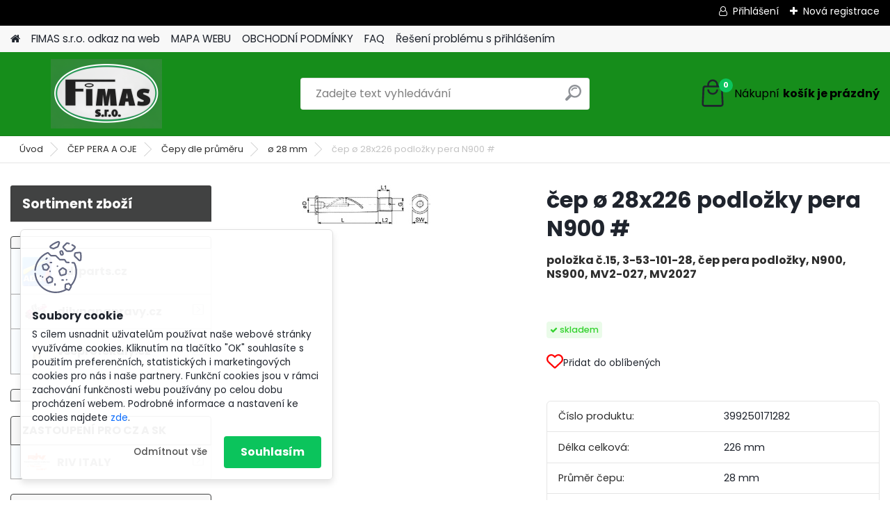

--- FILE ---
content_type: text/html; charset=utf-8
request_url: https://obchod.fimas.cz/cep-28x226-podlozky-pera-N900-d11.htm
body_size: 39845
content:


        <!DOCTYPE html>
    <html xmlns:og="http://ogp.me/ns#" xmlns:fb="http://www.facebook.com/2008/fbml" lang="cs" class="tmpl__platinum">
      <head>
          <script>
              window.cookie_preferences = getCookieSettings('cookie_preferences');
              window.cookie_statistics = getCookieSettings('cookie_statistics');
              window.cookie_marketing = getCookieSettings('cookie_marketing');

              function getCookieSettings(cookie_name) {
                  if (document.cookie.length > 0)
                  {
                      cookie_start = document.cookie.indexOf(cookie_name + "=");
                      if (cookie_start != -1)
                      {
                          cookie_start = cookie_start + cookie_name.length + 1;
                          cookie_end = document.cookie.indexOf(";", cookie_start);
                          if (cookie_end == -1)
                          {
                              cookie_end = document.cookie.length;
                          }
                          return unescape(document.cookie.substring(cookie_start, cookie_end));
                      }
                  }
                  return false;
              }
          </script>
                <title>ČEP PERA A OJE | čep ø 28x226 podložky pera N900 # | Specialisté na náhradní díly pro zemědělskou techniku E-shop FIMAS s.r.o. Nové Veselí</title>
        <script type="text/javascript">var action_unavailable='action_unavailable';var id_language = 'cs';var id_country_code = 'CZ';var language_code = 'cs-CZ';var path_request = '/request.php';var type_request = 'POST';var cache_break = "2518"; var enable_console_debug = false; var enable_logging_errors = false;var administration_id_language = 'cs';var administration_id_country_code = 'CZ';</script>          <script type="text/javascript" src="//ajax.googleapis.com/ajax/libs/jquery/1.8.3/jquery.min.js"></script>
          <script type="text/javascript" src="//code.jquery.com/ui/1.12.1/jquery-ui.min.js" ></script>
                  <script src="/wa_script/js/jquery.hoverIntent.minified.js?_=2025-01-22-11-52" type="text/javascript"></script>
        <script type="text/javascript" src="/admin/jscripts/jquery.qtip.min.js?_=2025-01-22-11-52"></script>
                  <script src="/wa_script/js/jquery.selectBoxIt.min.js?_=2025-01-22-11-52" type="text/javascript"></script>
                  <script src="/wa_script/js/bs_overlay.js?_=2025-01-22-11-52" type="text/javascript"></script>
        <script src="/wa_script/js/bs_design.js?_=2025-01-22-11-52" type="text/javascript"></script>
        <script src="/admin/jscripts/wa_translation.js?_=2025-01-22-11-52" type="text/javascript"></script>
        <link rel="stylesheet" type="text/css" href="/css/jquery.selectBoxIt.wa_script.css?_=2025-01-22-11-52" media="screen, projection">
        <link rel="stylesheet" type="text/css" href="/css/jquery.qtip.lupa.css?_=2025-01-22-11-52">
        
                  <script src="/wa_script/js/jquery.colorbox-min.js?_=2025-01-22-11-52" type="text/javascript"></script>
          <link rel="stylesheet" type="text/css" href="/css/colorbox.css?_=2025-01-22-11-52">
          <script type="text/javascript">
            jQuery(document).ready(function() {
              (function() {
                function createGalleries(rel) {
                  var regex = new RegExp(rel + "\\[(\\d+)]"),
                      m, group = "g_" + rel, groupN;
                  $("a[rel*=" + rel + "]").each(function() {
                    m = regex.exec(this.getAttribute("rel"));
                    if(m) {
                      groupN = group + m[1];
                    } else {
                      groupN = group;
                    }
                    $(this).colorbox({
                      rel: groupN,
                      slideshow:true,
                       maxWidth: "85%",
                       maxHeight: "85%",
                       returnFocus: false
                    });
                  });
                }
                createGalleries("lytebox");
                createGalleries("lyteshow");
              })();
            });</script>
          <script type="text/javascript">
      function init_products_hovers()
      {
        jQuery(".product").hoverIntent({
          over: function(){
            jQuery(this).find(".icons_width_hack").animate({width: "130px"}, 300, function(){});
          } ,
          out: function(){
            jQuery(this).find(".icons_width_hack").animate({width: "10px"}, 300, function(){});
          },
          interval: 40
        });
      }
      jQuery(document).ready(function(){

        jQuery(".param select, .sorting select").selectBoxIt();

        jQuery(".productFooter").click(function()
        {
          var $product_detail_link = jQuery(this).parent().find("a:first");

          if($product_detail_link.length && $product_detail_link.attr("href"))
          {
            window.location.href = $product_detail_link.attr("href");
          }
        });
        init_products_hovers();
        
        ebar_details_visibility = {};
        ebar_details_visibility["user"] = false;
        ebar_details_visibility["basket"] = false;

        ebar_details_timer = {};
        ebar_details_timer["user"] = setTimeout(function(){},100);
        ebar_details_timer["basket"] = setTimeout(function(){},100);

        function ebar_set_show($caller)
        {
          var $box_name = $($caller).attr("id").split("_")[0];

          ebar_details_visibility["user"] = false;
          ebar_details_visibility["basket"] = false;

          ebar_details_visibility[$box_name] = true;

          resolve_ebar_set_visibility("user");
          resolve_ebar_set_visibility("basket");
        }

        function ebar_set_hide($caller)
        {
          var $box_name = $($caller).attr("id").split("_")[0];

          ebar_details_visibility[$box_name] = false;

          clearTimeout(ebar_details_timer[$box_name]);
          ebar_details_timer[$box_name] = setTimeout(function(){resolve_ebar_set_visibility($box_name);},300);
        }

        function resolve_ebar_set_visibility($box_name)
        {
          if(   ebar_details_visibility[$box_name]
             && jQuery("#"+$box_name+"_detail").is(":hidden"))
          {
            jQuery("#"+$box_name+"_detail").slideDown(300);
          }
          else if(   !ebar_details_visibility[$box_name]
                  && jQuery("#"+$box_name+"_detail").not(":hidden"))
          {
            jQuery("#"+$box_name+"_detail").slideUp(0, function() {
              $(this).css({overflow: ""});
            });
          }
        }

        
        jQuery("#user_icon, #basket_icon").hoverIntent({
          over: function(){
            ebar_set_show(this);
            
          } ,
          out: function(){
            ebar_set_hide(this);
          },
          interval: 40
        });
        
        jQuery("#user_icon").click(function(e)
        {
          if(jQuery(e.target).attr("id") == "user_icon")
          {
            window.location.href = "https://obchod.fimas.cz/fimas/e-login/";
          }
        });

        jQuery("#basket_icon").click(function(e)
        {
          if(jQuery(e.target).attr("id") == "basket_icon")
          {
            window.location.href = "https://obchod.fimas.cz/fimas/e-basket/";
          }
        });
      
      });
    </script>        <meta http-equiv="Content-language" content="cs">
        <meta http-equiv="Content-Type" content="text/html; charset=utf-8">
        <meta name="language" content="czech">
        <meta name="keywords" content="čep,28x226,podložky,pera,n900">
        <meta name="description" content="Rozměrová tabulka *čepů">
        <meta name="revisit-after" content="1 Days">
        <meta name="distribution" content="global">
        <meta name="expires" content="never">
                  <meta name="expires" content="never">
                    <link rel="previewimage" href="https://obchod.fimas.cz/fotky7833/fotos/_vyr_11image.jpg" />
                    <link rel="canonical" href="https://obchod.fimas.cz/cep-28x226-podlozky-pera-N900-d11.htm?tab=description"/>
          <meta property="og:image" content="http://obchod.fimas.cz/fotky7833/fotos/_vyr_11image.jpg" />
<meta property="og:image:secure_url" content="https://obchod.fimas.cz/fotky7833/fotos/_vyr_11image.jpg" />
<meta property="og:image:type" content="image/jpeg" />
<meta property="og:url" content="http://obchod.fimas.cz/fimas/eshop/1-1-CEP-PERA-A-OJE/5-3-28-mm/5/11-cep-28x226-podlozky-pera-N900" />
<meta property="og:title" content="čep ø 28x226 podložky pera N900 #" />
<meta property="og:description" content="položka č.15, 3-53-101-28, čep pera podložky, N900, NS900, MV2-027, MV2027 Rozměrová tabulka *čepů" />
<meta property="og:type" content="product" />
<meta property="og:site_name" content="Specialisté na náhradní díly pro zemědělskou techniku E-shop FIMAS s.r.o. Nové Veselí" />
<meta property="fb:admins" content="226578607488215" />

<meta name="seznam-wmt" content="HU43ams04lg9dzd033Cs49IoxNKdvwDf"/>            <meta name="robots" content="index, follow">
                      <link href="//obchod.fimas.cz/fotky7833/favicon.ico" rel="icon" type="image/x-icon">
          <link rel="shortcut icon" type="image/x-icon" href="//obchod.fimas.cz/fotky7833/favicon.ico">
                  <link rel="stylesheet" type="text/css" href="/css/lang_dependent_css/lang_cs.css?_=2025-01-22-11-52" media="screen, projection">
                <link rel='stylesheet' type='text/css' href='/wa_script/js/styles.css?_=2025-01-22-11-52'>
        <script language='javascript' type='text/javascript' src='/wa_script/js/javascripts.js?_=2025-01-22-11-52'></script>
        <script language='javascript' type='text/javascript' src='/wa_script/js/check_tel.js?_=2025-01-22-11-52'></script>
          <script src="/assets/javascripts/buy_button.js?_=2025-01-22-11-52"></script>
            <script type="text/javascript" src="/wa_script/js/bs_user.js?_=2025-01-22-11-52"></script>
        <script type="text/javascript" src="/wa_script/js/bs_fce.js?_=2025-01-22-11-52"></script>
        <script type="text/javascript" src="/wa_script/js/bs_fixed_bar.js?_=2025-01-22-11-52"></script>
        <script type="text/javascript" src="/bohemiasoft/js/bs.js?_=2025-01-22-11-52"></script>
        <script src="/wa_script/js/jquery.number.min.js?_=2025-01-22-11-52" type="text/javascript"></script>
        <script type="text/javascript">
            BS.User.id = 7833;
            BS.User.domain = "fimas";
            BS.User.is_responsive_layout = true;
            BS.User.max_search_query_length = 50;
            BS.User.max_autocomplete_words_count = 5;

            WA.Translation._autocompleter_ambiguous_query = ' Hledavý výraz je pro našeptávač příliš obecný. Zadejte prosím další znaky, slova nebo pokračujte odesláním formuláře pro vyhledávání.';
            WA.Translation._autocompleter_no_results_found = ' Nebyly nalezeny žádné produkty ani kategorie.';
            WA.Translation._error = " Chyba";
            WA.Translation._success = " Nastaveno";
            WA.Translation._warning = " Upozornění";
            WA.Translation._multiples_inc_notify = '<p class="multiples-warning"><strong>Tento produkt je možné objednat pouze v násobcích #inc#. </strong><br><small>Vámi zadaný počet kusů byl navýšen dle tohoto násobku.</small></p>';
            WA.Translation._shipping_change_selected = " Změnit...";
            WA.Translation._shipping_deliver_to_address = " Zásilka bude doručena na zvolenou adresu";

            BS.Design.template = {
              name: "platinum",
              is_selected: function(name) {
                if(Array.isArray(name)) {
                  return name.indexOf(this.name) > -1;
                } else {
                  return name === this.name;
                }
              }
            };
            BS.Design.isLayout3 = true;
            BS.Design.templates = {
              TEMPLATE_ARGON: "argon",TEMPLATE_NEON: "neon",TEMPLATE_CARBON: "carbon",TEMPLATE_XENON: "xenon",TEMPLATE_AURUM: "aurum",TEMPLATE_CUPRUM: "cuprum",TEMPLATE_ERBIUM: "erbium",TEMPLATE_CADMIUM: "cadmium",TEMPLATE_BARIUM: "barium",TEMPLATE_CHROMIUM: "chromium",TEMPLATE_SILICIUM: "silicium",TEMPLATE_IRIDIUM: "iridium",TEMPLATE_INDIUM: "indium",TEMPLATE_OXYGEN: "oxygen",TEMPLATE_HELIUM: "helium",TEMPLATE_FLUOR: "fluor",TEMPLATE_FERRUM: "ferrum",TEMPLATE_TERBIUM: "terbium",TEMPLATE_URANIUM: "uranium",TEMPLATE_ZINCUM: "zincum",TEMPLATE_CERIUM: "cerium",TEMPLATE_KRYPTON: "krypton",TEMPLATE_THORIUM: "thorium",TEMPLATE_ETHERUM: "etherum",TEMPLATE_KRYPTONIT: "kryptonit",TEMPLATE_TITANIUM: "titanium",TEMPLATE_PLATINUM: "platinum"            };
        </script>
                  <script src="/js/progress_button/modernizr.custom.js"></script>
                      <link rel="stylesheet" type="text/css" href="/bower_components/owl.carousel/dist/assets/owl.carousel.min.css" />
            <link rel="stylesheet" type="text/css" href="/bower_components/owl.carousel/dist/assets/owl.theme.default.min.css" />
            <script src="/bower_components/owl.carousel/dist/owl.carousel.min.js"></script>
                      <link rel="stylesheet" type="text/css" href="/bower_components/priority-nav/dist/priority-nav-core.css" />
            <script src="/bower_components/priority-nav/dist/priority-nav.js"></script>
                      <link rel="stylesheet" type="text/css" href="//static.bohemiasoft.com/jave/style.css?_=2025-01-22-11-52" media="screen">
                    <link rel="stylesheet" type="text/css" href="/css/font-awesome.4.7.0.min.css" media="screen">
          <link rel="stylesheet" type="text/css" href="/sablony/nove/platinum/platinumpurple/css/product_var3.css?_=2025-01-22-11-52" media="screen">
          <style>
    :root {
        --primary: #0BC45C;
        --primary-dark: #009F37;
        --secondary: #F8F8F8;
        --secondary-v2: #2D2D2D;
        --element-color: #1f242d;
        --stars: #ffcf15;
        --sale: #c91e1e;
        
        --empty-basket-text: " Košík je prázdný";
        --full-shopping-basket-text: "nákupní košík";
        --choose-delivery-method-text: "Vyberte způsob doručení";
        --choose-payment-method-text: "Vyberte způsob platby";
        --free-price-text: "Zdarma";
        --continue-without-login-text: "Pokračovat bez přihlášení";
        --summary-order-text: "Shrnutí Vaší objednávky";
        --cart-contents-text: "Váš košík";
        --in-login-text: "Přihlášení";
        --in-registration-text: "Nová registrace";
        --in-forgotten-pass-text: "Zapomenuté heslo";
        --price-list-filter-text: "Ceník";
        --search-see-everything-text: "Zobrazit vše";
        --discount-code-text: "Mám slevový kód";
        --searched-cats-text: "Hledané kategorie";
        --back-to-eshop-text: "Zpátky do eshopu";
        --to-category-menu-text: "Do kategorie";
        --back-menu-text: "Zpět";
        --pagination-next-text: "Další";
        --pagination-previous-text: "Předchozí";
        --cookies-files-text: "Soubory cookie";
        --newsletter-button-text: "Odebírat";
        --newsletter-be-up-to-date-text: "Buďte v obraze";
        --specify-params-text: "Vyberte parametry";
        --article-tags-text: "Tagy článku";
        --watch-product-text: "Hlídat produkt";
        --notfull-shopping-text: "Nákupní";
        --notfull-basket-is-empty-text: "košík je prázdný";
        --whole-blog-article-text: "Celý článek";
        --all-parameters-text: "Všechny parametry";
        --without-var-text: "Cena bez DPH";
        --green: "#18c566";
        --primary-light: "#F2FCF8";
        --basket-content-text: " Obsah košíku";
        --products-in-cat-text: " Produkty v kategorii";
        
    }
</style>
          <link rel="stylesheet"
                type="text/css"
                id="tpl-editor-stylesheet"
                href="/sablony/nove/platinum/platinumpurple/css/colors.css?_=2025-01-22-11-52"
                media="screen">

          <meta name="viewport" content="width=device-width, initial-scale=1.0">
          <link rel="stylesheet" 
                   type="text/css" 
                   href="https://static.bohemiasoft.com/custom-css/platinum.css?_1769061019" 
                   media="screen">            <script src="//static.bohemiasoft.com/jave/js/jquery.masonry.min.js?_=2025-01-22-11-52" type="text/javascript"></script>
            <style type="text/css">
               <!--#site_logo{
                  width: 275px;
                  height: 100px;
                  background-image: url('/fotky7833/design_setup/images/logo_Logo-FIMAS-pro-e-shop-aktualni.png?cache_time=1760957637');
                  background-repeat: no-repeat;
                  
                }html body .myheader { 
          background-image: none;
          border: black;
          background-repeat: repeat;
          background-position: 0px 0px;
          background-color: #168d1b;
        }#page_background{
                  
                  background-repeat: repeat;
                  background-position: 0px 0px;
                  background-color: transparent;
                }.bgLupa{
                  padding: 0;
                  border: none;
                }
      /***font nadpisu***/
      #left-box .title_left_eshop {
          color: #ffffff!important;
      }
      /***pozadi nadpisu***/
      #left-box .title_left_eshop {
          background-color: #414242!important;
      }
      /***font kategorie***/
      body #page .leftmenu2 ul li a {
                  color: #414242!important;
      }
      body #page .leftmenu ul li a {
                  color: #414242!important;
      }
      /***pozadi kategorie***/
      body #page .leftmenu2 ul li a {
                  background-color:#fafdff!important;
      }
      body #page .leftmenu ul li a {
                  background-color:#fafdff!important;
      }
      /***font kategorie - hover, active***/
      body #page .leftmenu2 ul li a:hover, body #page .leftmenu2 ul li.leftmenuAct a {
                  color:#000000 !important;
      }
      body #page .leftmenu ul li a:hover, body #page .leftmenu ul li.leftmenuAct a {
                  color:#000000 !important;
      }
      /***pozadi kategorie - hover, active***/
      body #page .leftmenu2 ul li a:hover, body #page .leftmenu2 ul li.leftmenuAct a {
                  background-color:#fafdff!important;
      }
      #left-box .leftmenu > ul > li:hover > a, html #page ul li.leftmenuAct a, #left-box ul li a:hover {
                  background-color:#fafdff!important;
      }
      /***before kategorie***/
      #left-box li a::before {
                  color: #414242!important; 
        } 
      /***before kategorie - hover, active***/
      .leftmenu li:hover a::before, .leftmenuAct a::before, .leftmenu2 li:hover a::before, .leftmenuAct a::before {
                  color: #000000!important; 
        }
      /***ramecek***/
      #left-box ul li a, #left-box .leftmenu > ul > li:hover > a, #left-box .leftmenuAct a, #left-box .leftmenu2 > ul > li:hover > a, #left-box .leftmenuAct a {
          border-color: #a6a6a6!important;
        }
      /***font podkategorie***/
      body #page .leftmenu2 ul ul li a {
                  color:#414242!important;
        }
      body #page .leftmenu ul ul li a, body #page .leftmenu ul li.leftmenuAct ul li a {
            color:#414242!important;
            border-color:#414242!important;
        }
      /***pozadi podkategorie***/
      body #page .leftmenu2 ul ul li a {
                  background-color:#bfc1c2!important;
      }
      body #page .leftmenu ul ul li a, #left-box .leftmenu ul ul::after, #left-box .leftmenu ul ul, html #page ul ul li.leftmenuAct {
                  background-color:#bfc1c2!important;
      }
      /***font podkategorie - hover, active***/
      body #page .leftmenu2 ul ul li a:hover, body #page .leftmenu2 ul ul li.leftmenu2Act a{
                  color: #000000 !important;
        }
      body #page .leftmenu ul ul li a:hover, body #page .leftmenu ul li.leftmenuAct ul li a:hover{
            color: #000000 !important;
        }
      /***pozadi podkategorie - hover, active***/
      body #page .leftmenu2 ul ul li a:hover, body #page .leftmenu2 ul ul li.leftmenu2Act a{
                  background-color:#a5a5a5!important;
        }
      body #page .leftmenu ul ul li a:hover, body #page .leftmenu ul ul li.leftmenuAct a{
                  border-color:#a5a5a5!important;
        }
      /***before podkategorie***/
      html #left-box .leftmenu2 ul ul a::before{
                  color: #414242!important; 
        }
      html #left-box .leftmenu ul ul a::before{
                  color: #414242!important; 
      }
      /***before podkategorie - hover, active***/
      html #left-box .leftmenu2 ul ul li:hover a::before, html #left-box .leftmenu2 ul ul li.leftmenu2Act a::before{
                  color: #000000 !important; 
        }
      html #left-box .leftmenu ul ul li:hover a::before, html #left-box .leftmenu ul ul li.leftmenuAct a::before{
                  color: #000000 !important; 
        } /***font oddelovace***/
      body #page .leftmenu2 ul li.leftmenuCat, body #page .leftmenu2 ul li.leftmenuCat:hover {
                  color: #0c0c0c!important;
        }
      body #page .leftmenu ul li.leftmenuCat, body #page .leftmenu ul li.leftmenuCat:hover {
                  color: #0c0c0c!important;
        }/***pozadi oddelovace***/
      body #page .leftmenu2 ul li.leftmenuCat, body #page .leftmenu2 ul li.leftmenuCat:hover {
                  background-color:#1f8f38!important;
        }
      body #page .leftmenu ul li.leftmenuCat, body #page .leftmenu ul li.leftmenuCat:hover {
                  background-color:#1f8f38!important;
        }/***ramecek oddelovace***/
      .centerpage_params_filter_areas .ui-slider-range, .category-menu-sep-order-1, .category-menu-sep-order-2, .category-menu-sep-order-3, .category-menu-sep-order-4, .category-menu-sep-order-5, .category-menu-sep-order-6, .category-menu-sep-order-7, .category-menu-sep-order-8, .category-menu-sep-order-9, .category-menu-sep-order-10, .category-menu-sep-order-11, .category-menu-sep-order-12, .category-menu-sep-order-13, .category-menu-sep-order-14, .category-menu-sep-order-15, textarea:hover {
          border-color: #414242!important;
        }

 :root { 
 }
-->
                </style>          <link rel="stylesheet" type="text/css" href="/fotky7833/design_setup/css/user_defined.css?_=1768806011" media="screen, projection">
                    <script type="text/javascript" src="/admin/jscripts/wa_dialogs.js?_=2025-01-22-11-52"></script>
            <script>
      $(document).ready(function() {
        if (getCookie('show_cookie_message' + '_7833_cz') != 'no') {
          if($('#cookies-agreement').attr('data-location') === '0')
          {
            $('.cookies-wrapper').css("top", "0px");
          }
          else
          {
            $('.cookies-wrapper').css("bottom", "0px");
          }
          $('.cookies-wrapper').show();
        }

        $('#cookies-notify__close').click(function() {
          setCookie('show_cookie_message' + '_7833_cz', 'no');
          $('#cookies-agreement').slideUp();
          $("#masterpage").attr("style", "");
          setCookie('cookie_preferences', 'true');
          setCookie('cookie_statistics', 'true');
          setCookie('cookie_marketing', 'true');
          window.cookie_preferences = true;
          window.cookie_statistics = true;
          window.cookie_marketing = true;
          if(typeof gtag === 'function') {
              gtag('consent', 'update', {
                  'ad_storage': 'granted',
                  'analytics_storage': 'granted',
                  'ad_user_data': 'granted',
                  'ad_personalization': 'granted'
              });
          }
         return false;
        });

        $("#cookies-notify__disagree").click(function(){
            save_preferences();
        });

        $('#cookies-notify__preferences-button-close').click(function(){
            var cookies_notify_preferences = $("#cookies-notify-checkbox__preferences").is(':checked');
            var cookies_notify_statistics = $("#cookies-notify-checkbox__statistics").is(':checked');
            var cookies_notify_marketing = $("#cookies-notify-checkbox__marketing").is(':checked');
            save_preferences(cookies_notify_preferences, cookies_notify_statistics, cookies_notify_marketing);
        });

        function save_preferences(preferences = false, statistics = false, marketing = false)
        {
            setCookie('show_cookie_message' + '_7833_cz', 'no');
            $('#cookies-agreement').slideUp();
            $("#masterpage").attr("style", "");
            setCookie('cookie_preferences', preferences);
            setCookie('cookie_statistics', statistics);
            setCookie('cookie_marketing', marketing);
            window.cookie_preferences = preferences;
            window.cookie_statistics = statistics;
            window.cookie_marketing = marketing;
            if(marketing && typeof gtag === 'function')
            {
                gtag('consent', 'update', {
                    'ad_storage': 'granted'
                });
            }
            if(statistics && typeof gtag === 'function')
            {
                gtag('consent', 'update', {
                    'analytics_storage': 'granted',
                    'ad_user_data': 'granted',
                    'ad_personalization': 'granted',
                });
            }
            if(marketing === false && BS && BS.seznamIdentity) {
                BS.seznamIdentity.clearIdentity();
            }
        }

        /**
         * @param {String} cookie_name
         * @returns {String}
         */
        function getCookie(cookie_name) {
          if (document.cookie.length > 0)
          {
            cookie_start = document.cookie.indexOf(cookie_name + "=");
            if (cookie_start != -1)
            {
              cookie_start = cookie_start + cookie_name.length + 1;
              cookie_end = document.cookie.indexOf(";", cookie_start);
              if (cookie_end == -1)
              {
                cookie_end = document.cookie.length;
              }
              return unescape(document.cookie.substring(cookie_start, cookie_end));
            }
          }
          return "";
        }
        
        /**
         * @param {String} cookie_name
         * @param {String} value
         */
        function setCookie(cookie_name, value) {
          var time = new Date();
          time.setTime(time.getTime() + 365*24*60*60*1000); // + 1 rok
          var expires = "expires="+time.toUTCString();
          document.cookie = cookie_name + "=" + escape(value) + "; " + expires + "; path=/";
        }
      });
    </script>
    <script async src="https://www.googletagmanager.com/gtag/js?id=UA-83393220-1"></script><script>
window.dataLayer = window.dataLayer || [];
function gtag(){dataLayer.push(arguments);}
gtag('js', new Date());
gtag('config', 'UA-83393220-1', { debug_mode: true });
</script>        <script type="text/javascript" src="/wa_script/js/search_autocompleter.js?_=2025-01-22-11-52"></script>
              <script>
              WA.Translation._complete_specification = "Kompletní specifikace";
              WA.Translation._dont_have_acc = "Nemáte účet? ";
              WA.Translation._have_acc = "Již máte účet? ";
              WA.Translation._register_titanium = "Zaregistrujte se ";
              WA.Translation._login_titanium = "Přihlašte se ";
              WA.Translation._placeholder_voucher = "Sem vložte kód";
          </script>
                <script src="/wa_script/js/template/platinum/script.js?_=2025-01-22-11-52"></script>
                    <link rel="stylesheet" type="text/css" href="/assets/vendor/magnific-popup/magnific-popup.css" />
      <script src="/assets/vendor/magnific-popup/jquery.magnific-popup.js"></script>
      <script type="text/javascript">
        BS.env = {
          decPoint: ",",
          basketFloatEnabled: true        };
      </script>
      <script type="text/javascript" src="/node_modules/select2/dist/js/select2.min.js"></script>
      <script type="text/javascript" src="/node_modules/maximize-select2-height/maximize-select2-height.min.js"></script>
      <script type="text/javascript">
        (function() {
          $.fn.select2.defaults.set("language", {
            noResults: function() {return " Nenalezeny žádné položky"},
            inputTooShort: function(o) {
              var n = o.minimum - o.input.length;
              return " Prosím zadejte #N# nebo více znaků.".replace("#N#", n);
            }
          });
          $.fn.select2.defaults.set("width", "100%")
        })();

      </script>
      <link type="text/css" rel="stylesheet" href="/node_modules/select2/dist/css/select2.min.css" />
      <script type="text/javascript" src="/wa_script/js/countdown_timer.js?_=2025-01-22-11-52"></script>
      <script type="text/javascript" src="/wa_script/js/app.js?_=2025-01-22-11-52"></script>
      <script type="text/javascript" src="/node_modules/jquery-validation/dist/jquery.validate.min.js"></script>

      
              <script src="https://cdn.jsdelivr.net/npm/@floating-ui/core@1.7.2"></script>
        <script src="https://cdn.jsdelivr.net/npm/@floating-ui/dom@1.7.2"></script>
            </head>
      <body class="lang-cs layout3 not-home page-product-detail page-product-11 basket-empty slider_available template-slider-disabled vat-payer-y alternative-currency-y" >
        <a name="topweb"></a>
            <div id="cookies-agreement" class="cookies-wrapper" data-location="1"
         >
      <div class="cookies-notify-background"></div>
      <div class="cookies-notify" style="display:block!important;">
        <div class="cookies-notify__bar">
          <div class="cookies-notify__bar1">
            <div class="cookies-notify__text"
                                 >
                S cílem usnadnit uživatelům používat naše webové stránky využíváme cookies. Kliknutím na tlačítko "OK" souhlasíte s použitím preferenčních, statistických i marketingových cookies pro nás i naše partnery. Funkční cookies jsou v rámci zachování funkčnosti webu používány po celou dobu procházení webem. Podrobné informace a nastavení ke cookies najdete <span class="cookies-notify__detail_button">zde</span>.            </div>
            <div class="cookies-notify__button">
                <a href="#" id="cookies-notify__disagree" class="secondary-btn"
                   style="color: #000000;
                           background-color: #c8c8c8;
                           opacity: 1"
                >Odmítnout vše</a>
              <a href="#" id="cookies-notify__close"
                 style="color: #000000;
                        background-color: #c8c8c8;
                        opacity: 1"
                >Souhlasím</a>
            </div>
          </div>
                    </div>
      </div>
    </div>
    
  <div id="responsive_layout_large"></div><div id="page">      <div class="top-bar" id="topBar">
                  <div class="top-bar-login">
                          <span class="user-login"><a href="/fimas/e-login">Přihlášení</a></span>
              <span class="user-register"><a href="/fimas/e-register">Nová registrace</a></span>
                        </div>
                        </div>
          <script type="text/javascript">
      var responsive_articlemenu_name = ' Menu';
      var responsive_eshopmenu_name = ' E-shop';
    </script>
        <link rel="stylesheet" type="text/css" href="/css/masterslider.css?_=2025-01-22-11-52" media="screen, projection">
    <script type="text/javascript" src="/js/masterslider.min.js"></script>
    <div class="myheader">
            <!--[if IE 6]>
    <style>
    #main-menu ul ul{visibility:visible;}
    </style>
    <![endif]-->

    
    <div id="new_top_menu"><!-- TOPMENU -->
            <div id="new_template_row" class="">
                 <ul>
            <li class="eshop-menu-home">
              <a href="//obchod.fimas.cz" class="top_parent_act" aria-label="Homepage">
                              </a>
            </li>
          </ul>
          
<ul><li class="eshop-menu-2 eshop-menu-order-1 eshop-menu-odd"><a target="_new" href="https://www.fimas.cz/"  class="top_parent">FIMAS s.r.o. odkaz na web</a>
</li></ul>
<ul><li class="eshop-menu-5 eshop-menu-order-2 eshop-menu-even"><a target="_new" href="http://www.premium-wa.cz/fimas/web-map"  class="top_parent">MAPA WEBU</a>
</li></ul>
<ul><li class="eshop-menu-3 eshop-menu-order-3 eshop-menu-odd"><a href="/OBCHODNI-PODMINKY-a3_0.htm"  class="top_parent">OBCHODNÍ PODMÍNKY</a> <ul><!--[if lte IE 7]><table><tr><td><![endif]--> <li class="eshop-submenu-8"><a href="/DOPRAVA-a3_8.htm" >DOPRAVA</a></li> <!--[if lte IE 7]></td></tr></table><![endif]--></ul> 
</li></ul>
<ul><li class="eshop-menu-6 eshop-menu-order-4 eshop-menu-even"><a target="_new" href="https://www.fimas.cz/faq/"  class="top_parent">FAQ</a>
</li></ul>
<ul><li class="eshop-menu-7 eshop-menu-order-5 eshop-menu-odd"><a href="/Reseni-problemu-s-prihlasenim-a7_0.htm"  class="top_parent">Řešení problému s přihlášením</a>
</li></ul>      </div>
    </div><!-- END TOPMENU -->
            <div class="navigate_bar">
            <div class="logo-wrapper">
            <a id="site_logo" href="//obchod.fimas.cz" class="mylogo" aria-label="Logo"></a>
    </div>
                <div id="search">
      <form name="search" id="searchForm" action="/search-engine.htm" method="GET" enctype="multipart/form-data">
        <label for="q" class="title_left2"> Hľadanie</label>
        <p>
          <input name="slovo" type="text" class="inputBox" id="q" placeholder=" Zadejte text vyhledávání" maxlength="50">
          
          <input type="hidden" id="source_service" value="www.webareal.cz">
        </p>
        <div class="wrapper_search_submit">
          <input type="submit" class="search_submit" aria-label="search" name="search_submit" value="">
        </div>
        <div id="search_setup_area">
          <input id="hledatjak2" checked="checked" type="radio" name="hledatjak" value="2">
          <label for="hledatjak2">Hledat ve zboží</label>
          <br />
          <input id="hledatjak1"  type="radio" name="hledatjak" value="1">
          <label for="hledatjak1">Hledat v článcích</label>
                    <script type="text/javascript">
            function resolve_search_mode_visibility()
            {
              if (jQuery('form[name=search] input').is(':focus'))
              {
                if (jQuery('#search_setup_area').is(':hidden'))
                {
                  jQuery('#search_setup_area').slideDown(400);
                }
              }
              else
              {
                if (jQuery('#search_setup_area').not(':hidden'))
                {
                  jQuery('#search_setup_area').slideUp(400);
                }
              }
            }

            $('form[name=search] input').click(function() {
              this.focus();
            });

            jQuery('form[name=search] input')
                .focus(function() {
                  resolve_search_mode_visibility();
                })
                .blur(function() {
                  setTimeout(function() {
                    resolve_search_mode_visibility();
                  }, 1000);
                });

          </script>
                  </div>
      </form>
    </div>
            
  <div id="ebar" class="" >        <div id="basket_icon" >
            <div id="basket_detail">
                <div id="basket_arrow_tag"></div>
                <div id="basket_content_tag">
                    <a id="quantity_tag" href="/fimas/e-basket" rel="nofollow" class="elink"><span class="quantity_count">0</span>
                    <span class="basket_empty"> Váš nákupní košík <span class="bold">je prázdný</span></span></a>                </div>
            </div>
        </div>
                </div>      </div>
          </div>
    <div id="page_background">      <div class="hack-box"><!-- HACK MIN WIDTH FOR IE 5, 5.5, 6  -->
                  <div id="masterpage" style="margin-bottom:95px;"><!-- MASTER PAGE -->
              <div id="header">          </div><!-- END HEADER -->
                    <div id="aroundpage"><!-- AROUND PAGE -->
            <div class="extra-menu-wrapper">
      <!-- LEFT BOX -->
      <div id="left-box">
              <div class="menu-typ-2 masonry_enabled" id="left_eshop">
                <p class="title_left_eshop">Sortiment zboží</p>
          
        <div id="inleft_eshop">
          <div class="leftmenu">
                <ul class="root-eshop-menu">
            <li class="new-tmpl-home-button">
        <a href="//obchod.fimas.cz">
          <i class="fa fa-home" aria-hidden="true"></i>
        </a>
      </li>
              <li class="leftmenuCat category-menu-sep-124 category-menu-sep-order-1 remove_point">
                      <strong>
                          </strong>
                    </li>

                <li class="leftmenuDef category-menu-123 category-menu-order-1 category-menu-odd remove_point hasImg">
          <a href="/ADR-COLAERT-ESSIEUX-c23-0-1-htm"><img src="/fotky7833/icons/aaa-logo-ADR.jpg" class="icons_menu_left_img">            <strong>
              adrparts.cz            </strong>
            </a>        </li>

                <li class="sub leftmenuDef category-menu-122 category-menu-order-2 category-menu-even remove_point hasImg">
          <a href="/https/obchod-fimas-cz/ADR-COLAERT-ESSIEUX-c23-0-1-htm-1"><img src="/fotky7833/icons/product_immagine-principale.webp" class="icons_menu_left_img">            <strong>
              dilynanapravy.cz            </strong>
                  <!--[if IE 7]><!--></a><!--<![endif]-->
      <!--[if lte IE 6]><table><tr><td><![endif]-->
          <ul class="eshop-submenu level-2">
            <li class="new-tmpl-home-button">
        <a href="//">
          <i class="fa fa-home" aria-hidden="true"></i>
        </a>
      </li>
              <li class="leftmenuDef category-submenu-694 masonry_item remove_point hasImg">
          <a href="/BRZDOVE-OBLOZENI-DESKY-c35-0-1-htm"><img src="/fotky7833/icons/gen__vyr_2060oblozeni-ADR-406_120-kusove.png" class="icons_menu_left_img">            <strong>
              BRZDOVÉ OBLOŽENÍ, DESKY            </strong>
            </a>        </li>

                <li class="leftmenuDef category-submenu-695 masonry_item remove_point hasImg">
          <a href="/BRZDOVY-VALEC-c36-0-1-htm"><img src="/fotky7833/icons/M27BlYc--1.png" class="icons_menu_left_img">            <strong>
              BRZDOVÝ VÁLEC            </strong>
            </a>        </li>

                <li class="leftmenuDef category-submenu-696 masonry_item remove_point hasImg">
          <a href="/BUBEN-BRZDY-c37-0-1-htm"><img src="/fotky7833/icons/_vyr_249466lnf0803.png" class="icons_menu_left_img">            <strong>
              BUBEN BRZDY            </strong>
            </a>        </li>

                <li class="leftmenuDef category-submenu-697 masonry_item remove_point hasImg">
          <a href="/BUBEN-BRZDY-S-NABOJEM-c38-0-1-htm"><img src="/fotky7833/icons/_vyr_230441000350060.png" class="icons_menu_left_img">            <strong>
              BUBEN BRZDY S NÁBOJEM            </strong>
            </a>        </li>

                <li class="leftmenuDef category-submenu-698 masonry_item remove_point hasImg">
          <a href="/CEP-KOLA-NAPRAVY-c41-0-1-htm"><img src="/fotky7833/icons/_vyr_114012074--1-MM--1.png" class="icons_menu_left_img">            <strong>
              ČEP KOLA NÁPRAVY            </strong>
            </a>        </li>

                <li class="leftmenuDef category-submenu-699 masonry_item remove_point hasImg">
          <a href="/CELIST-BRZDY-c39-0-1-htm"><img src="/fotky7833/icons/_vyr_2190220316A040C.png" class="icons_menu_left_img">            <strong>
              ČELIST BRZDY            </strong>
            </a>        </li>

                <li class="leftmenuDef category-submenu-700 masonry_item remove_point hasImg">
          <a href="/DISK-KOLA-c8-0-1-htm"><img src="/fotky7833/icons/_vyr_594_vyr_612920695.png" class="icons_menu_left_img">            <strong>
              DISK KOLA            </strong>
            </a>        </li>

            </ul>
      <style>
        #left-box .remove_point a::before
        {
          display: none;
        }
      </style>
          <!--[if lte IE 6]></td></tr></table></a><![endif]-->
      </a>        </li>

                <li class="sub leftmenuDef category-menu-121 category-menu-order-3 category-menu-odd remove_point hasImg">
          <a href="/vseprofekaly-cz-c121_0_1.htm"><img src="/fotky7833/icons/7833_2341_7833_2340__vyr_2339Riv-0010.png" class="icons_menu_left_img">            <strong>
              vseprofekaly.cz            </strong>
                  <!--[if IE 7]><!--></a><!--<![endif]-->
      <!--[if lte IE 6]><table><tr><td><![endif]-->
          <ul class="eshop-submenu level-2">
            <li class="new-tmpl-home-button">
        <a href="//">
          <i class="fa fa-home" aria-hidden="true"></i>
        </a>
      </li>
              <li class="leftmenuDef category-submenu-689 masonry_item remove_point hasImg">
          <a href="/FEKALNI-NASTAVBY-MALACKY-c12-0-1-htm"><img src="/fotky7833/icons/5369540_orig.png" class="icons_menu_left_img">            <strong>
              FEKÁLNÍ NÁSTAVBY MALACKY            </strong>
            </a>        </li>

                <li class="leftmenuDef category-submenu-690 masonry_item remove_point hasImg">
          <a href="/FEKAL-HTS-100-c97-0-1-htm"><img src="/fotky7833/icons/hts-100-22_1-1.png" class="icons_menu_left_img">            <strong>
              FEKÁL HTS 100            </strong>
            </a>        </li>

                <li class="sub leftmenuDef category-submenu-691 masonry_item remove_point hasImg">
          <a href="/KOMPONENTY-PRO-DOVOZOVE-STROJE-c121_691_2.htm"><img src="/fotky7833/icons/87920ed1-3176-4786-9a21-86303ecb6030.png" class="icons_menu_left_img">            <strong>
              KOMPONENTY PRO DOVOZOVÉ STROJE            </strong>
                  <!--[if IE 7]><!--></a><!--<![endif]-->
      <!--[if lte IE 6]><table><tr><td><![endif]-->
          <ul class="eshop-submenu level-3">
            <li class="new-tmpl-home-button">
        <a href="//">
          <i class="fa fa-home" aria-hidden="true"></i>
        </a>
      </li>
              <li class="leftmenuDef category-submenu-692 remove_point hasImg">
          <a href="/RIV-ITALY-c83-0-1-htm"><img src="/fotky7833/icons/image017.png" class="icons_menu_left_img">            <strong>
              RIV obchodní zastoupení            </strong>
            </a>        </li>

            </ul>
      <style>
        #left-box .remove_point a::before
        {
          display: none;
        }
      </style>
          <!--[if lte IE 6]></td></tr></table></a><![endif]-->
      </a>        </li>

            </ul>
      <style>
        #left-box .remove_point a::before
        {
          display: none;
        }
      </style>
          <!--[if lte IE 6]></td></tr></table></a><![endif]-->
      </a>        </li>

                <li class="leftmenuCat category-menu-sep-120 category-menu-sep-order-2 remove_point">
                      <strong>
                          </strong>
                    </li>

                <li class="leftmenuCat category-menu-sep-82 category-menu-sep-order-3 remove_point">
                      <strong>
              ZASTOUPENÍ PRO CZ A SK            </strong>
                    </li>

                <li class="sub leftmenuDef category-menu-83 category-menu-order-4 category-menu-even remove_point hasImg">
          <a href="/RIV-ITALY-c83_0_1.htm"><img src="/fotky7833/icons/image017.png" class="icons_menu_left_img">            <strong>
              RIV ITALY             </strong>
                  <!--[if IE 7]><!--></a><!--<![endif]-->
      <!--[if lte IE 6]><table><tr><td><![endif]-->
          <ul class="eshop-submenu level-2">
            <li class="new-tmpl-home-button">
        <a href="//">
          <i class="fa fa-home" aria-hidden="true"></i>
        </a>
      </li>
              <li class="leftmenuDef category-submenu-577 masonry_item remove_point">
          <a href="/KATALOG-RIV-c83_577_2.htm">            <strong>
              KATALOG RIV            </strong>
            </a>        </li>

                <li class="leftmenuDef category-submenu-557 masonry_item remove_point hasImg">
          <a href="/AMBRA-ventily-podtlakove-c83_557_2.htm"><img src="/fotky7833/icons/Riv-0290.png" class="icons_menu_left_img">            <strong>
              AMBRA ventily podtlakové            </strong>
            </a>        </li>

                <li class="leftmenuDef category-submenu-558 masonry_item remove_point hasImg">
          <a href="/ACQUA-MARINA-uzavery-plovakove-c83_558_2.htm"><img src="/fotky7833/icons/RIV-410--1.png" class="icons_menu_left_img">            <strong>
              ACQUA MARINA uzávěry plovákové            </strong>
            </a>        </li>

                <li class="leftmenuDef category-submenu-551 masonry_item remove_point hasImg">
          <a href="/CENTURION-soupe-velkokapacitni-c83_551_2.htm"><img src="/fotky7833/icons/Riv-0030.png" class="icons_menu_left_img">            <strong>
              CENTURION šoupě velkokapacitní            </strong>
            </a>        </li>

                <li class="leftmenuDef category-submenu-596 masonry_item remove_point hasImg">
          <a href="/GIADA-sifony-c83_596_2.htm"><img src="/fotky7833/icons/RIV362GIADA.png" class="icons_menu_left_img">            <strong>
              GIADA sifony            </strong>
            </a>        </li>

                <li class="leftmenuDef category-submenu-613 masonry_item remove_point hasImg">
          <a href="/GOLD-uzavery-plovakove-c83_613_2.htm"><img src="/fotky7833/icons/RIV412GOLD.png" class="icons_menu_left_img">            <strong>
              GOLD  uzávěry plovákové            </strong>
            </a>        </li>

                <li class="leftmenuDef category-submenu-554 masonry_item remove_point hasImg">
          <a href="/OCEAN-sifony-c83_554_2.htm"><img src="/fotky7833/icons/Riv-0335.png" class="icons_menu_left_img">            <strong>
              OCEAN sifony            </strong>
            </a>        </li>

                <li class="leftmenuDef category-submenu-556 masonry_item remove_point hasImg">
          <a href="/OPALE-ventily-pretlakove-c83_556_2.htm"><img src="/fotky7833/icons/Riv-0250_251.png" class="icons_menu_left_img">            <strong>
              OPALE ventily přetlakové            </strong>
            </a>        </li>

                <li class="leftmenuDef category-submenu-549 masonry_item remove_point hasImg">
          <a href="/PERLA-soupe-standartni-c83_549_2.htm"><img src="/fotky7833/icons/Riv-0010--1.png" class="icons_menu_left_img">            <strong>
              PERLA šoupě standartní            </strong>
            </a>        </li>

                <li class="leftmenuDef category-submenu-553 masonry_item remove_point hasImg">
          <a href="/SMERALDO-prislusenstvi-soupat-c83_553_2.htm"><img src="/fotky7833/icons/SMERALDO-kolaz.png" class="icons_menu_left_img">            <strong>
              SMERALDO příslušenství šoupat            </strong>
            </a>        </li>

                <li class="leftmenuDef category-submenu-552 masonry_item remove_point hasImg">
          <a href="/TURCHESE-soupe-pakove-c83_552_2.htm"><img src="/fotky7833/icons/Riv-560_561.png" class="icons_menu_left_img">            <strong>
              TURCHESE šoupě pákové            </strong>
            </a>        </li>

                <li class="leftmenuDef category-submenu-555 masonry_item remove_point hasImg">
          <a href="/ZAFFIRO-prislusenstvi-nadrzi-c83_555_2.htm"><img src="/fotky7833/icons/gen__vyr_2355Riv-0550.png" class="icons_menu_left_img">            <strong>
              ZAFFIRO příslušenství nádrží            </strong>
            </a>        </li>

                <li class="leftmenuDef category-submenu-620 masonry_item remove_point hasImg">
          <a href="/KAPATKO-mazani-vyvevy-c83_620_2.htm"><img src="/fotky7833/icons/gen__vyr_2354Riv-0510.png" class="icons_menu_left_img">            <strong>
              KAPÁTKO mazání vývěvy            </strong>
            </a>        </li>

                <li class="leftmenuDef category-submenu-618 masonry_item remove_point hasImg">
          <a href="/SIFON-c83_618_2.htm"><img src="/fotky7833/icons/Riv-0335.png" class="icons_menu_left_img">            <strong>
              SIFON            </strong>
            </a>        </li>

                <li class="leftmenuDef category-submenu-619 masonry_item remove_point hasImg">
          <a href="/STAVOZNAK-c83_619_2.htm"><img src="/fotky7833/icons/gen__vyr_2355Riv-0550.png" class="icons_menu_left_img">            <strong>
              STAVOZNAK            </strong>
            </a>        </li>

                <li class="leftmenuDef category-submenu-617 masonry_item remove_point hasImg">
          <a href="/SOUPE-a-prislusenstvi-c83_617_2.htm"><img src="/fotky7833/icons/Riv-0010--1.png" class="icons_menu_left_img">            <strong>
              ŠOUPĚ a příslušenství            </strong>
            </a>        </li>

                <li class="leftmenuDef category-submenu-616 masonry_item remove_point">
          <a href="/Uzaver-PLOVAKOVY-c83_616_2.htm">            <strong>
              Uzávěr PLOVÁKOVÝ            </strong>
            </a>        </li>

                <li class="leftmenuDef category-submenu-614 masonry_item remove_point hasImg">
          <a href="/Ventil-PODTLAKOVY-c83_614_2.htm"><img src="/fotky7833/icons/Riv-0290.png" class="icons_menu_left_img">            <strong>
              Ventil PODTLAKOVÝ            </strong>
            </a>        </li>

                <li class="leftmenuDef category-submenu-615 masonry_item remove_point hasImg">
          <a href="/Ventil-POJISTNY-c83_615_2.htm"><img src="/fotky7833/icons/Riv-0250_251.png" class="icons_menu_left_img">            <strong>
              Ventil POJISTNÝ            </strong>
            </a>        </li>

            </ul>
      <style>
        #left-box .remove_point a::before
        {
          display: none;
        }
      </style>
          <!--[if lte IE 6]></td></tr></table></a><![endif]-->
      </a>        </li>

                <li class="leftmenuCat category-menu-sep-84 category-menu-sep-order-4 remove_point">
                      <strong>
                          </strong>
                    </li>

                <li class="leftmenuCat category-menu-sep-94 category-menu-sep-order-5 remove_point">
                      <strong>
              NÁHRADNÍ DÍLY NÁPRAV            </strong>
                    </li>

                <li class="sub leftmenuDef category-menu-23 category-menu-order-5 category-menu-odd remove_point hasImg">
          <a href="/ADR-COLAERT-ESSIEUX-c23_0_1.htm"><img src="/fotky7833/icons/logo-ADR.jpg" class="icons_menu_left_img">            <strong>
              ADR, COLAERT ESSIEUX            </strong>
                  <!--[if IE 7]><!--></a><!--<![endif]-->
      <!--[if lte IE 6]><table><tr><td><![endif]-->
          <ul class="eshop-submenu level-2">
            <li class="new-tmpl-home-button">
        <a href="//">
          <i class="fa fa-home" aria-hidden="true"></i>
        </a>
      </li>
              <li class="sub leftmenuDef category-submenu-408 masonry_item remove_point">
          <a href="/TYP-NAPRAVY-naboj-kola-c23_408_2.htm">            <strong>
              TYP NÁPRAVY - náboj kola...            </strong>
                  <!--[if IE 7]><!--></a><!--<![endif]-->
      <!--[if lte IE 6]><table><tr><td><![endif]-->
          <ul class="eshop-submenu level-3">
            <li class="new-tmpl-home-button">
        <a href="//">
          <i class="fa fa-home" aria-hidden="true"></i>
        </a>
      </li>
              <li class="leftmenuDef category-submenu-417 remove_point">
          <a href="/BA-c23_417_3.htm">            <strong>
              BA            </strong>
            </a>        </li>

                <li class="leftmenuDef category-submenu-418 remove_point">
          <a href="/DA-c23_418_3.htm">            <strong>
              DA ~            </strong>
            </a>        </li>

                <li class="leftmenuDef category-submenu-419 remove_point">
          <a href="/GA-c23_419_3.htm">            <strong>
              GA ~             </strong>
            </a>        </li>

                <li class="leftmenuDef category-submenu-707 remove_point">
          <a href="/G6-c23_707_3.htm">            <strong>
              G6            </strong>
            </a>        </li>

                <li class="leftmenuDef category-submenu-420 remove_point">
          <a href="/IA-c23_420_3.htm">            <strong>
              IA ~            </strong>
            </a>        </li>

                <li class="leftmenuDef category-submenu-421 remove_point">
          <a href="/JA-c23_421_3.htm">            <strong>
              JA ~            </strong>
            </a>        </li>

                <li class="leftmenuDef category-submenu-704 remove_point">
          <a href="/JO-c23_704_3.htm">            <strong>
              JO ~            </strong>
            </a>        </li>

                <li class="leftmenuDef category-submenu-422 remove_point">
          <a href="/JR-c23_422_3.htm">            <strong>
              JR ~            </strong>
            </a>        </li>

                <li class="leftmenuDef category-submenu-705 remove_point">
          <a href="/JV-c23_705_3.htm">            <strong>
              JV ~            </strong>
            </a>        </li>

                <li class="leftmenuDef category-submenu-706 remove_point">
          <a href="/JX-c23_706_3.htm">            <strong>
              JX ~            </strong>
            </a>        </li>

                <li class="leftmenuDef category-submenu-415 remove_point">
          <a href="/KA-c23_415_3.htm">            <strong>
              KA ~            </strong>
            </a>        </li>

                <li class="leftmenuDef category-submenu-708 remove_point">
          <a href="/KR-c23_708_3.htm">            <strong>
              KR            </strong>
            </a>        </li>

                <li class="leftmenuDef category-submenu-709 remove_point">
          <a href="/KV-c23_709_3.htm">            <strong>
              KV ~            </strong>
            </a>        </li>

                <li class="leftmenuDef category-submenu-423 remove_point">
          <a href="/LA-c23_423_3.htm">            <strong>
              LA ~            </strong>
            </a>        </li>

                <li class="leftmenuDef category-submenu-710 remove_point">
          <a href="/LH-c23_710_3.htm">            <strong>
              LH ~            </strong>
            </a>        </li>

                <li class="leftmenuDef category-submenu-424 remove_point">
          <a href="/LR-c23_424_3.htm">            <strong>
              LR ~            </strong>
            </a>        </li>

                <li class="leftmenuDef category-submenu-711 remove_point">
          <a href="/LY-c23_711_3.htm">            <strong>
              LY ~            </strong>
            </a>        </li>

                <li class="leftmenuDef category-submenu-425 remove_point">
          <a href="/MA-c23_425_3.htm">            <strong>
              MA ~            </strong>
            </a>        </li>

                <li class="leftmenuDef category-submenu-712 remove_point">
          <a href="/MG-c23_712_3.htm">            <strong>
              MG ~            </strong>
            </a>        </li>

                <li class="leftmenuDef category-submenu-426 remove_point">
          <a href="/MR-c23_426_3.htm">            <strong>
              MR ~            </strong>
            </a>        </li>

                <li class="leftmenuDef category-submenu-427 remove_point">
          <a href="/NA-c23_427_3.htm">            <strong>
              NA ~            </strong>
            </a>        </li>

                <li class="leftmenuDef category-submenu-428 remove_point">
          <a href="/NI-c23_428_3.htm">            <strong>
              NI ~            </strong>
            </a>        </li>

                <li class="leftmenuDef category-submenu-416 remove_point">
          <a href="/NR-c23_416_3.htm">            <strong>
              NR ~            </strong>
            </a>        </li>

                <li class="leftmenuDef category-submenu-713 remove_point">
          <a href="/NT-c23_713_3.htm">            <strong>
              NT ~            </strong>
            </a>        </li>

                <li class="leftmenuDef category-submenu-429 remove_point">
          <a href="/QI-c23_429_3.htm">            <strong>
              QI ~            </strong>
            </a>        </li>

                <li class="leftmenuDef category-submenu-714 remove_point">
          <a href="/QE-c23_714_3.htm">            <strong>
              QE ~            </strong>
            </a>        </li>

                <li class="leftmenuDef category-submenu-430 remove_point">
          <a href="/RM-c23_430_3.htm">            <strong>
              RM ~            </strong>
            </a>        </li>

                <li class="leftmenuDef category-submenu-431 remove_point">
          <a href="/RR-c23_431_3.htm">            <strong>
              RR ~            </strong>
            </a>        </li>

                <li class="leftmenuDef category-submenu-432 remove_point">
          <a href="/RF-c23_432_3.htm">            <strong>
              RF ~            </strong>
            </a>        </li>

                <li class="leftmenuDef category-submenu-411 remove_point">
          <a href="/TN-c23_411_3.htm">            <strong>
              TN ~            </strong>
            </a>        </li>

                <li class="leftmenuDef category-submenu-488 remove_point">
          <a href="/TR-c23_488_3.htm">            <strong>
              TR ~            </strong>
            </a>        </li>

                <li class="leftmenuDef category-submenu-489 remove_point">
          <a href="/TF-c23_489_3.htm">            <strong>
              TF ~            </strong>
            </a>        </li>

                <li class="leftmenuDef category-submenu-412 remove_point">
          <a href="/TE-c23_412_3.htm">            <strong>
              TE ~            </strong>
            </a>        </li>

                <li class="leftmenuDef category-submenu-433 remove_point">
          <a href="/TG-c23_433_3.htm">            <strong>
              TG ~            </strong>
            </a>        </li>

                <li class="leftmenuDef category-submenu-434 remove_point">
          <a href="/UA-c23_434_3.htm">            <strong>
              UA ~            </strong>
            </a>        </li>

                <li class="leftmenuDef category-submenu-435 remove_point">
          <a href="/UF-c23_435_3.htm">            <strong>
              UF ~            </strong>
            </a>        </li>

                <li class="leftmenuDef category-submenu-436 remove_point">
          <a href="/UI-c23_436_3.htm">            <strong>
              UI ~            </strong>
            </a>        </li>

                <li class="leftmenuDef category-submenu-715 remove_point">
          <a href="/UC-c23_715_3.htm">            <strong>
              UC ~            </strong>
            </a>        </li>

                <li class="leftmenuDef category-submenu-437 remove_point">
          <a href="/VF-c23_437_3.htm">            <strong>
              VF ~            </strong>
            </a>        </li>

                <li class="leftmenuDef category-submenu-716 remove_point">
          <a href="/VR-VS-c23_716_3.htm">            <strong>
              VR, VS ~            </strong>
            </a>        </li>

                <li class="leftmenuDef category-submenu-438 remove_point">
          <a href="/PB-c23_438_3.htm">            <strong>
              PB            </strong>
            </a>        </li>

                <li class="leftmenuDef category-submenu-439 remove_point">
          <a href="/PL-c23_439_3.htm">            <strong>
              PL            </strong>
            </a>        </li>

                <li class="leftmenuDef category-submenu-440 remove_point">
          <a href="/ZA-c23_440_3.htm">            <strong>
              ZA            </strong>
            </a>        </li>

                <li class="leftmenuDef category-submenu-441 remove_point">
          <a href="/ZL-c23_441_3.htm">            <strong>
              ZL            </strong>
            </a>        </li>

                <li class="leftmenuDef category-submenu-717 remove_point">
          <a href="/ZN-c23_717_3.htm">            <strong>
              ZN            </strong>
            </a>        </li>

                <li class="leftmenuDef category-submenu-442 remove_point">
          <a href="/WA-c23_442_3.htm">            <strong>
              WA            </strong>
            </a>        </li>

                <li class="leftmenuDef category-submenu-718 remove_point">
          <a href="/WR-c23_718_3.htm">            <strong>
              WR            </strong>
            </a>        </li>

                <li class="leftmenuDef category-submenu-443 remove_point">
          <a href="/PA-c23_443_3.htm">            <strong>
              PA            </strong>
            </a>        </li>

                <li class="leftmenuDef category-submenu-413 remove_point">
          <a href="/RW-RJ-c23_413_3.htm">            <strong>
              RW, RJ ~            </strong>
            </a>        </li>

                <li class="leftmenuDef category-submenu-410 remove_point">
          <a href="/XL-XJ-c23_410_3.htm">            <strong>
              XL, XJ ~            </strong>
            </a>        </li>

                <li class="leftmenuDef category-submenu-444 remove_point">
          <a href="/1H-c23_444_3.htm">            <strong>
              1H ~            </strong>
            </a>        </li>

                <li class="leftmenuDef category-submenu-445 remove_point">
          <a href="/1P-c23_445_3.htm">            <strong>
              1P ~            </strong>
            </a>        </li>

                <li class="leftmenuDef category-submenu-446 remove_point">
          <a href="/1R-c23_446_3.htm">            <strong>
              1R ~            </strong>
            </a>        </li>

                <li class="leftmenuDef category-submenu-447 remove_point">
          <a href="/1T-c23_447_3.htm">            <strong>
              1T ~            </strong>
            </a>        </li>

                <li class="leftmenuDef category-submenu-448 remove_point">
          <a href="/1V-c23_448_3.htm">            <strong>
              1V ~            </strong>
            </a>        </li>

                <li class="leftmenuDef category-submenu-449 remove_point">
          <a href="/1Y-c23_449_3.htm">            <strong>
              1Y            </strong>
            </a>        </li>

                <li class="leftmenuDef category-submenu-702 remove_point">
          <a href="/3T-c23_702_3.htm">            <strong>
              3T ~            </strong>
            </a>        </li>

                <li class="leftmenuDef category-submenu-725 remove_point">
          <a href="/4H-c23_725_3.htm">            <strong>
              4H ~            </strong>
            </a>        </li>

                <li class="leftmenuDef category-submenu-726 remove_point">
          <a href="/4P-c23_726_3.htm">            <strong>
              4P ~            </strong>
            </a>        </li>

                <li class="leftmenuDef category-submenu-727 remove_point">
          <a href="/4R-c23_727_3.htm">            <strong>
              4R ~            </strong>
            </a>        </li>

                <li class="leftmenuDef category-submenu-607 remove_point">
          <a href="/4T-c23_607_3.htm">            <strong>
              4T ~            </strong>
            </a>        </li>

                <li class="leftmenuDef category-submenu-608 remove_point">
          <a href="/4V-c23_608_3.htm">            <strong>
              4V ~            </strong>
            </a>        </li>

                <li class="leftmenuDef category-submenu-728 remove_point">
          <a href="/4Y-c23_728_3.htm">            <strong>
              4Y            </strong>
            </a>        </li>

                <li class="leftmenuDef category-submenu-729 remove_point">
          <a href="/5T-c23_729_3.htm">            <strong>
              5T ~            </strong>
            </a>        </li>

                <li class="leftmenuDef category-submenu-730 remove_point">
          <a href="/5V-c23_730_3.htm">            <strong>
              5V ~            </strong>
            </a>        </li>

                <li class="leftmenuDef category-submenu-731 remove_point">
          <a href="/5Y-c23_731_3.htm">            <strong>
              5Y            </strong>
            </a>        </li>

                <li class="leftmenuDef category-submenu-701 remove_point">
          <a href="/6T-c23_701_3.htm">            <strong>
              6T ~            </strong>
            </a>        </li>

            </ul>
      <style>
        #left-box .remove_point a::before
        {
          display: none;
        }
      </style>
          <!--[if lte IE 6]></td></tr></table></a><![endif]-->
      </a>        </li>

                <li class="sub leftmenuDef category-submenu-409 masonry_item remove_point">
          <a href="/TYP-BRZDY-buben-celist-c23_409_2.htm">            <strong>
              TYP BRZDY - buben, čelist...            </strong>
                  <!--[if IE 7]><!--></a><!--<![endif]-->
      <!--[if lte IE 6]><table><tr><td><![endif]-->
          <ul class="eshop-submenu level-3">
            <li class="new-tmpl-home-button">
        <a href="//">
          <i class="fa fa-home" aria-hidden="true"></i>
        </a>
      </li>
              <li class="leftmenuDef category-submenu-450 remove_point">
          <a href="/200x40-20M-BA-c23_450_3.htm">            <strong>
              200x40 ~ 20M ~ BA            </strong>
            </a>        </li>

                <li class="leftmenuDef category-submenu-451 remove_point">
          <a href="/250x40-250-CA-c23_451_3.htm">            <strong>
              250x40 ~ 250 ~ CA            </strong>
            </a>        </li>

                <li class="leftmenuDef category-submenu-452 remove_point">
          <a href="/250x60-256E-DA-c23_452_3.htm">            <strong>
              250x60 ~ 256E ~ DA            </strong>
            </a>        </li>

                <li class="leftmenuDef category-submenu-453 remove_point">
          <a href="/250x60-256E-DF-DH-DL-c23_453_3.htm">            <strong>
              250x60 ~ 256E ~ DF,DH,DL            </strong>
            </a>        </li>

                <li class="leftmenuDef category-submenu-454 remove_point">
          <a href="/300x60-306E-FC-FD-FG-c23_454_3.htm">            <strong>
              300x60 ~ 306E ~ FC,FD,FG            </strong>
            </a>        </li>

                <li class="leftmenuDef category-submenu-455 remove_point">
          <a href="/300x60-306E-FF-FJ-FK-c23_455_3.htm">            <strong>
              300x60 ~ 306E ~ FF,FJ,FK            </strong>
            </a>        </li>

                <li class="leftmenuDef category-submenu-737 remove_point">
          <a href="/300x60-306R-FS-autorevers-c23_737_3.htm">            <strong>
              300x60 ~ 306R ~ FS autorevers            </strong>
            </a>        </li>

                <li class="leftmenuDef category-submenu-456 remove_point">
          <a href="/300x90-30S-IA-c23_456_3.htm">            <strong>
              300x90 ~ 30S ~ IA            </strong>
            </a>        </li>

                <li class="leftmenuDef category-submenu-457 remove_point">
          <a href="/300x90-309E-IC-and-IN-c23_457_3.htm">            <strong>
              300x90 ~ 309E ~ IC and IN            </strong>
            </a>        </li>

                <li class="leftmenuDef category-submenu-458 remove_point">
          <a href="/300x90-91M-IX-IY-hydraulic-c23_458_3.htm">            <strong>
              300x90 ~ 91M ~ IX,IY hydraulic            </strong>
            </a>        </li>

                <li class="leftmenuDef category-submenu-734 remove_point">
          <a href="/300x90-309T-IM-c23_734_3.htm">            <strong>
              300x90 ~ 309T ~ IM            </strong>
            </a>        </li>

                <li class="leftmenuDef category-submenu-733 remove_point">
          <a href="/300x90-309R-IR-c23_733_3.htm">            <strong>
              300x90 ~ 309R ~ IR            </strong>
            </a>        </li>

                <li class="leftmenuDef category-submenu-732 remove_point">
          <a href="/300x90-309R-IT-c23_732_3.htm">            <strong>
              300x90 ~ 309R ~ IT            </strong>
            </a>        </li>

                <li class="leftmenuDef category-submenu-468 remove_point">
          <a href="/300x100-310S-JA-c23_468_3.htm">            <strong>
              300x100 ~ 310S ~ JA            </strong>
            </a>        </li>

                <li class="leftmenuDef category-submenu-470 remove_point">
          <a href="/300x100-310E-JB-c23_470_3.htm">            <strong>
              300x100 ~ 310E  ~ JB            </strong>
            </a>        </li>

                <li class="leftmenuDef category-submenu-471 remove_point">
          <a href="/300x100-310E-JF-c23_471_3.htm">            <strong>
              300x100 ~ 310E ~ JF            </strong>
            </a>        </li>

                <li class="leftmenuDef category-submenu-469 remove_point">
          <a href="/300x135-314S-KA-c23_469_3.htm">            <strong>
              300x135 ~ 314S ~ KA            </strong>
            </a>        </li>

                <li class="leftmenuDef category-submenu-472 remove_point">
          <a href="/300x135-314E-KB-c23_472_3.htm">            <strong>
              300x135 ~ 314E ~ KB            </strong>
            </a>        </li>

                <li class="leftmenuDef category-submenu-473 remove_point">
          <a href="/300x135-314E-KF-c23_473_3.htm">            <strong>
              300x135 ~ 314E ~ KF            </strong>
            </a>        </li>

                <li class="leftmenuDef category-submenu-474 remove_point">
          <a href="/300x160-316-PA-c23_474_3.htm">            <strong>
              300x160 ~ 316 ~ PA            </strong>
            </a>        </li>

                <li class="leftmenuDef category-submenu-475 remove_point">
          <a href="/300x160-316-PG-c23_475_3.htm">            <strong>
              300x160 ~ 316 ~ PG            </strong>
            </a>        </li>

                <li class="leftmenuDef category-submenu-476 remove_point">
          <a href="/300x200-3020S-MC-c23_476_3.htm">            <strong>
              300x200 ~ 3020S ~ MC            </strong>
            </a>        </li>

                <li class="leftmenuDef category-submenu-477 remove_point">
          <a href="/300x200-3020S2-MM-c23_477_3.htm">            <strong>
              300x200 ~ 3020S2 ~ MM            </strong>
            </a>        </li>

                <li class="leftmenuDef category-submenu-740 remove_point">
          <a href="/340x120-3412HP-RE-c23_740_3.htm">            <strong>
              340x120 ~ 3412HP ~ RE            </strong>
            </a>        </li>

                <li class="leftmenuDef category-submenu-459 remove_point">
          <a href="/350x60-35G-NA-c23_459_3.htm">            <strong>
              350x60 ~ 35G ~ NA            </strong>
            </a>        </li>

                <li class="leftmenuDef category-submenu-460 remove_point">
          <a href="/350x60-356E-NF-c23_460_3.htm">            <strong>
              350x60 ~ 356E ~ NF            </strong>
            </a>        </li>

                <li class="leftmenuDef category-submenu-461 remove_point">
          <a href="/350x80-35S-QA-c23_461_3.htm">            <strong>
              350x80 ~ 35S ~ QA            </strong>
            </a>        </li>

                <li class="leftmenuDef category-submenu-462 remove_point">
          <a href="/350x90-359E-QC-QF-c23_462_3.htm">            <strong>
              350x90 ~ 359E ~ QC,QF            </strong>
            </a>        </li>

                <li class="leftmenuDef category-submenu-735 remove_point">
          <a href="/350x90-359R-QR-c23_735_3.htm">            <strong>
              350x90 ~ 359R ~ QR            </strong>
            </a>        </li>

                <li class="leftmenuDef category-submenu-463 remove_point">
          <a href="/400x80-40G-TA-c23_463_3.htm">            <strong>
              400x80 ~ 40G ~ TA            </strong>
            </a>        </li>

                <li class="leftmenuDef category-submenu-464 remove_point">
          <a href="/400x80-408E-TG-c23_464_3.htm">            <strong>
              400x80 ~ 408E ~ TG            </strong>
            </a>        </li>

                <li class="leftmenuDef category-submenu-465 remove_point">
          <a href="/400x80-408E-TC-c23_465_3.htm">            <strong>
              400x80 ~ 408E ~ TC            </strong>
            </a>        </li>

                <li class="leftmenuDef category-submenu-736 remove_point">
          <a href="/400x80-40GA-TR-autorevers-c23_736_3.htm">            <strong>
              400x80 ~ 40GA ~ TR autorevers            </strong>
            </a>        </li>

                <li class="leftmenuDef category-submenu-739 remove_point">
          <a href="/400x100-410E-TE-c23_739_3.htm">            <strong>
              400x100 ~ 410E ~ TE            </strong>
            </a>        </li>

                <li class="leftmenuDef category-submenu-466 remove_point">
          <a href="/406x120-406A-VD-c23_466_3.htm">            <strong>
              406x120 ~ 406A ~ VD            </strong>
            </a>        </li>

                <li class="leftmenuDef category-submenu-467 remove_point">
          <a href="/406x120-406E-VE-c23_467_3.htm">            <strong>
              406x120 ~ 406E ~ VE            </strong>
            </a>        </li>

                <li class="leftmenuDef category-submenu-741 remove_point">
          <a href="/406x120-406HP-VG-c23_741_3.htm">            <strong>
              406x120 ~ 406HP ~ VG            </strong>
            </a>        </li>

                <li class="leftmenuDef category-submenu-742 remove_point">
          <a href="/406x120-412E-VU-c23_742_3.htm">            <strong>
              406x120 ~ 412E ~ VU            </strong>
            </a>        </li>

                <li class="leftmenuDef category-submenu-478 remove_point">
          <a href="/406x120-412S-VA-c23_478_3.htm">            <strong>
              406x120 ~ 412S ~ VA            </strong>
            </a>        </li>

                <li class="leftmenuDef category-submenu-479 remove_point">
          <a href="/406x120-412E-VC-c23_479_3.htm">            <strong>
              406x120 ~ 412E ~ VC            </strong>
            </a>        </li>

                <li class="leftmenuDef category-submenu-480 remove_point">
          <a href="/406x140-414S-WA-c23_480_3.htm">            <strong>
              406x140 ~ 414S ~ WA            </strong>
            </a>        </li>

                <li class="leftmenuDef category-submenu-481 remove_point">
          <a href="/406x140-414E-WC-c23_481_3.htm">            <strong>
              406x140 ~ 414E ~ WC            </strong>
            </a>        </li>

                <li class="leftmenuDef category-submenu-482 remove_point">
          <a href="/420x180-4218S-XA-RW-VF-XL-c23_482_3.htm">            <strong>
              420x180 ~ 4218S ~ XA~RW,VF,XL            </strong>
            </a>        </li>

                <li class="leftmenuDef category-submenu-483 remove_point">
          <a href="/420x180-4218S-XA-RJ-VJ-XJ-c23_483_3.htm">            <strong>
              420x180 ~ 4218S ~ XA~RJ,VJ,XJ            </strong>
            </a>        </li>

                <li class="leftmenuDef category-submenu-484 remove_point">
          <a href="/420x180-4218E-XC-c23_484_3.htm">            <strong>
              420x180 ~ 4218E ~ XC            </strong>
            </a>        </li>

                <li class="leftmenuDef category-submenu-743 remove_point">
          <a href="/420x180-4218E-XU-c23_743_3.htm">            <strong>
              420x180 ~ 4218E ~ XU            </strong>
            </a>        </li>

                <li class="leftmenuDef category-submenu-485 remove_point">
          <a href="/420x200-4220S-YA-RW-VF-XL-c23_485_3.htm">            <strong>
              420x200 ~ 4220S ~ YA~RW,VF,XL            </strong>
            </a>        </li>

                <li class="leftmenuDef category-submenu-486 remove_point">
          <a href="/420x200-4220S-YA-RJ-VJ-XJ-c23_486_3.htm">            <strong>
              420x200 ~ 4220S ~ YA~RJ,VJ,XJ            </strong>
            </a>        </li>

                <li class="leftmenuDef category-submenu-487 remove_point">
          <a href="/420x200-4220E-YC-c23_487_3.htm">            <strong>
              420x200 ~ 4220E ~ YC            </strong>
            </a>        </li>

                <li class="leftmenuDef category-submenu-738 remove_point">
          <a href="/520x180-5218E-ZE-c23_738_3.htm">            <strong>
              520x180 ~ 5218E ~ ZE            </strong>
            </a>        </li>

            </ul>
      <style>
        #left-box .remove_point a::before
        {
          display: none;
        }
      </style>
          <!--[if lte IE 6]></td></tr></table></a><![endif]-->
      </a>        </li>

                <li class="leftmenuDef category-submenu-414 masonry_item remove_point">
          <a href="/JAK-URCIT-TYP-NAPRAVY-A-BRZDY-c23_414_2.htm">            <strong>
              JAK URČIT TYP NÁPRAVY A BRZDY?            </strong>
            </a>        </li>

                <li class="leftmenuDef category-submenu-578 masonry_item remove_point">
          <a href="/KATALOG-ADR-c23_578_2.htm">            <strong>
              KATALOG ADR            </strong>
            </a>        </li>

                <li class="leftmenuDef category-submenu-222 masonry_item remove_point hasImg">
          <a href="/buben-brzdy-ADR-COLAERT-c23_222_2.htm"><img src="/fotky7833/icons/_vyr_249466lnf0803.png" class="icons_menu_left_img">            <strong>
              buben brzdy ADR, COLAERT            </strong>
            </a>        </li>

                <li class="leftmenuDef category-submenu-223 masonry_item remove_point hasImg">
          <a href="/buben-brzdy-s-nabojem-ADR-c23_223_2.htm"><img src="/fotky7833/icons/gen__vyr_258image.png" class="icons_menu_left_img">            <strong>
               buben brzdy s nábojem ADR            </strong>
            </a>        </li>

                <li class="sub leftmenuDef category-submenu-224 masonry_item remove_point hasImg">
          <a href="/celist-brzdy-ADR-COLAERT-c23_224_2.htm"><img src="/fotky7833/icons/_vyr_2059celist-ADR-bez-prislusenstvi-2.png" class="icons_menu_left_img">            <strong>
              čelist brzdy ADR, COLAERT            </strong>
                  <!--[if IE 7]><!--></a><!--<![endif]-->
      <!--[if lte IE 6]><table><tr><td><![endif]-->
          <ul class="eshop-submenu level-3">
            <li class="new-tmpl-home-button">
        <a href="//">
          <i class="fa fa-home" aria-hidden="true"></i>
        </a>
      </li>
              <li class="leftmenuDef category-submenu-646 remove_point">
          <a href="/sirka-60-mm-c23_646_3.htm">            <strong>
              šířka 60 mm            </strong>
            </a>        </li>

                <li class="leftmenuDef category-submenu-647 remove_point">
          <a href="/sirka-80-mm-c23_647_3.htm">            <strong>
              šířka 80 mm            </strong>
            </a>        </li>

                <li class="leftmenuDef category-submenu-648 remove_point">
          <a href="/sirka-90-mm-c23_648_3.htm">            <strong>
              šířka 90 mm            </strong>
            </a>        </li>

                <li class="leftmenuDef category-submenu-649 remove_point">
          <a href="/sirka-120-mm-c23_649_3.htm">            <strong>
              šířka 120 mm            </strong>
            </a>        </li>

                <li class="leftmenuDef category-submenu-650 remove_point">
          <a href="/sirka-135-mm-c23_650_3.htm">            <strong>
              šířka 135 mm            </strong>
            </a>        </li>

                <li class="leftmenuDef category-submenu-651 remove_point">
          <a href="/sirka-140-mm-c23_651_3.htm">            <strong>
              šířka 140 mm            </strong>
            </a>        </li>

                <li class="leftmenuDef category-submenu-652 remove_point">
          <a href="/sirka-160-mm-c23_652_3.htm">            <strong>
              šířka 160 mm            </strong>
            </a>        </li>

                <li class="leftmenuDef category-submenu-653 remove_point">
          <a href="/sirka-180-mm-c23_653_3.htm">            <strong>
              šířka 180 mm            </strong>
            </a>        </li>

                <li class="leftmenuDef category-submenu-660 remove_point">
          <a href="/-c23_660_3.htm">            <strong>
              ___            </strong>
            </a>        </li>

                <li class="leftmenuDef category-submenu-654 remove_point">
          <a href="/pro-buben-250-c23_654_3.htm">            <strong>
              pro buben ø 250            </strong>
            </a>        </li>

                <li class="leftmenuDef category-submenu-655 remove_point">
          <a href="/pro-buben-300-c23_655_3.htm">            <strong>
              pro buben ø 300            </strong>
            </a>        </li>

                <li class="leftmenuDef category-submenu-656 remove_point">
          <a href="/pro-buben-350-c23_656_3.htm">            <strong>
              pro buben ø 350            </strong>
            </a>        </li>

                <li class="leftmenuDef category-submenu-657 remove_point">
          <a href="/pro-buben-400-c23_657_3.htm">            <strong>
              pro buben ø 400            </strong>
            </a>        </li>

                <li class="leftmenuDef category-submenu-658 remove_point">
          <a href="/pro-buben-406-c23_658_3.htm">            <strong>
              pro buben ø 406            </strong>
            </a>        </li>

                <li class="leftmenuDef category-submenu-659 remove_point">
          <a href="/pro-buben-420-c23_659_3.htm">            <strong>
              pro buben ø 420            </strong>
            </a>        </li>

            </ul>
      <style>
        #left-box .remove_point a::before
        {
          display: none;
        }
      </style>
          <!--[if lte IE 6]></td></tr></table></a><![endif]-->
      </a>        </li>

                <li class="sub leftmenuDef category-submenu-225 masonry_item remove_point hasImg">
          <a href="/cep-ADR-c23_225_2.htm"><img src="/fotky7833/icons/_vyr_256388033383102501--1.png" class="icons_menu_left_img">            <strong>
              čep ADR            </strong>
                  <!--[if IE 7]><!--></a><!--<![endif]-->
      <!--[if lte IE 6]><table><tr><td><![endif]-->
          <ul class="eshop-submenu level-3">
            <li class="new-tmpl-home-button">
        <a href="//">
          <i class="fa fa-home" aria-hidden="true"></i>
        </a>
      </li>
              <li class="leftmenuDef category-submenu-766 remove_point">
          <a href="/matice-cepu-ADR-c23_766_3.htm">            <strong>
              matice čepu ADR            </strong>
            </a>        </li>

            </ul>
      <style>
        #left-box .remove_point a::before
        {
          display: none;
        }
      </style>
          <!--[if lte IE 6]></td></tr></table></a><![endif]-->
      </a>        </li>

                <li class="sub leftmenuDef category-submenu-519 masonry_item remove_point hasImg">
          <a href="/klic-brzdy-ADR-c23_519_2.htm"><img src="/fotky7833/icons/meritor_uni.png" class="icons_menu_left_img">            <strong>
              klíč brzdy ADR            </strong>
                  <!--[if IE 7]><!--></a><!--<![endif]-->
      <!--[if lte IE 6]><table><tr><td><![endif]-->
          <ul class="eshop-submenu level-3">
            <li class="new-tmpl-home-button">
        <a href="//">
          <i class="fa fa-home" aria-hidden="true"></i>
        </a>
      </li>
              <li class="sub leftmenuDef category-submenu-522 remove_point">
          <a href="/pocet-drazek-c23_522_3.htm">            <strong>
              počet drážek            </strong>
                  <!--[if IE 7]><!--></a><!--<![endif]-->
      <!--[if lte IE 6]><table><tr><td><![endif]-->
          <ul class="eshop-submenu level-4">
            <li class="new-tmpl-home-button">
        <a href="//">
          <i class="fa fa-home" aria-hidden="true"></i>
        </a>
      </li>
              <li class="leftmenuDef category-submenu-527 remove_point">
          <a href="/10-c23_527_4.htm">            <strong>
              10            </strong>
            </a>        </li>

                <li class="leftmenuDef category-submenu-528 remove_point">
          <a href="/32-c23_528_4.htm">            <strong>
              32            </strong>
            </a>        </li>

            </ul>
      <style>
        #left-box .remove_point a::before
        {
          display: none;
        }
      </style>
          <!--[if lte IE 6]></td></tr></table></a><![endif]-->
      </a>        </li>

                <li class="sub leftmenuDef category-submenu-524 remove_point">
          <a href="/tvar-vacky-c23_524_3.htm">            <strong>
              tvar vačky             </strong>
                  <!--[if IE 7]><!--></a><!--<![endif]-->
      <!--[if lte IE 6]><table><tr><td><![endif]-->
          <ul class="eshop-submenu level-4">
            <li class="new-tmpl-home-button">
        <a href="//">
          <i class="fa fa-home" aria-hidden="true"></i>
        </a>
      </li>
              <li class="leftmenuDef category-submenu-529 remove_point">
          <a href="/OVAL-c23_529_4.htm">            <strong>
              OVÁL            </strong>
            </a>        </li>

                <li class="leftmenuDef category-submenu-530 remove_point">
          <a href="/SX-S-c23_530_4.htm">            <strong>
              SX .:S:.            </strong>
            </a>        </li>

                <li class="leftmenuDef category-submenu-531 remove_point">
          <a href="/DX-c23_531_4.htm">            <strong>
              DX .:?:.            </strong>
            </a>        </li>

            </ul>
      <style>
        #left-box .remove_point a::before
        {
          display: none;
        }
      </style>
          <!--[if lte IE 6]></td></tr></table></a><![endif]-->
      </a>        </li>

                <li class="sub leftmenuDef category-submenu-526 remove_point">
          <a href="/celkova-delka-c23_526_3.htm">            <strong>
              celková délka            </strong>
                  <!--[if IE 7]><!--></a><!--<![endif]-->
      <!--[if lte IE 6]><table><tr><td><![endif]-->
          <ul class="eshop-submenu level-4">
            <li class="new-tmpl-home-button">
        <a href="//">
          <i class="fa fa-home" aria-hidden="true"></i>
        </a>
      </li>
              <li class="leftmenuDef category-submenu-639 remove_point">
          <a href="/265-mm-c23_639_4.htm">            <strong>
              265 mm            </strong>
            </a>        </li>

                <li class="leftmenuDef category-submenu-625 remove_point">
          <a href="/285-mm-c23_625_4.htm">            <strong>
              285 mm            </strong>
            </a>        </li>

                <li class="leftmenuDef category-submenu-532 remove_point">
          <a href="/290-mm-c23_532_4.htm">            <strong>
              290 mm            </strong>
            </a>        </li>

                <li class="leftmenuDef category-submenu-533 remove_point">
          <a href="/315-mm-c23_533_4.htm">            <strong>
              315 mm            </strong>
            </a>        </li>

                <li class="leftmenuDef category-submenu-534 remove_point">
          <a href="/320-mm-c23_534_4.htm">            <strong>
              320 mm            </strong>
            </a>        </li>

                <li class="leftmenuDef category-submenu-678 remove_point">
          <a href="/415-mm-c23_678_4.htm">            <strong>
              415 mm            </strong>
            </a>        </li>

                <li class="leftmenuDef category-submenu-535 remove_point">
          <a href="/460-mm-c23_535_4.htm">            <strong>
              460 mm            </strong>
            </a>        </li>

                <li class="leftmenuDef category-submenu-637 remove_point">
          <a href="/605-mm-c23_637_4.htm">            <strong>
              605 mm            </strong>
            </a>        </li>

                <li class="leftmenuDef category-submenu-536 remove_point">
          <a href="/720-mm-c23_536_4.htm">            <strong>
              720 mm            </strong>
            </a>        </li>

            </ul>
      <style>
        #left-box .remove_point a::before
        {
          display: none;
        }
      </style>
          <!--[if lte IE 6]></td></tr></table></a><![endif]-->
      </a>        </li>

                <li class="sub leftmenuDef category-submenu-626 remove_point">
          <a href="/prumer-A-c23_626_3.htm">            <strong>
              průměr A            </strong>
                  <!--[if IE 7]><!--></a><!--<![endif]-->
      <!--[if lte IE 6]><table><tr><td><![endif]-->
          <ul class="eshop-submenu level-4">
            <li class="new-tmpl-home-button">
        <a href="//">
          <i class="fa fa-home" aria-hidden="true"></i>
        </a>
      </li>
              <li class="leftmenuDef category-submenu-627 remove_point">
          <a href="/38-mm-c23_627_4.htm">            <strong>
              38 mm            </strong>
            </a>        </li>

                <li class="leftmenuDef category-submenu-628 remove_point">
          <a href="/40-mm-c23_628_4.htm">            <strong>
              40 mm            </strong>
            </a>        </li>

                <li class="leftmenuDef category-submenu-629 remove_point">
          <a href="/42-mm-c23_629_4.htm">            <strong>
              42 mm            </strong>
            </a>        </li>

            </ul>
      <style>
        #left-box .remove_point a::before
        {
          display: none;
        }
      </style>
          <!--[if lte IE 6]></td></tr></table></a><![endif]-->
      </a>        </li>

                <li class="sub leftmenuDef category-submenu-630 remove_point">
          <a href="/rozmer-B-c23_630_3.htm">            <strong>
              rozměr B            </strong>
                  <!--[if IE 7]><!--></a><!--<![endif]-->
      <!--[if lte IE 6]><table><tr><td><![endif]-->
          <ul class="eshop-submenu level-4">
            <li class="new-tmpl-home-button">
        <a href="//">
          <i class="fa fa-home" aria-hidden="true"></i>
        </a>
      </li>
              <li class="leftmenuDef category-submenu-631 remove_point">
          <a href="/200-mm-c23_631_4.htm">            <strong>
              200 mm            </strong>
            </a>        </li>

                <li class="leftmenuDef category-submenu-632 remove_point">
          <a href="/225-mm-c23_632_4.htm">            <strong>
              225 mm            </strong>
            </a>        </li>

                <li class="leftmenuDef category-submenu-633 remove_point">
          <a href="/250-mm-c23_633_4.htm">            <strong>
              250 mm            </strong>
            </a>        </li>

                <li class="leftmenuDef category-submenu-634 remove_point">
          <a href="/260-mm-c23_634_4.htm">            <strong>
              260 mm            </strong>
            </a>        </li>

                <li class="leftmenuDef category-submenu-679 remove_point">
          <a href="/350-mm-c23_679_4.htm">            <strong>
              350 mm            </strong>
            </a>        </li>

                <li class="leftmenuDef category-submenu-635 remove_point">
          <a href="/400-mm-c23_635_4.htm">            <strong>
              400 mm            </strong>
            </a>        </li>

                <li class="leftmenuDef category-submenu-636 remove_point">
          <a href="/550-mm-c23_636_4.htm">            <strong>
              550 mm            </strong>
            </a>        </li>

                <li class="leftmenuDef category-submenu-638 remove_point">
          <a href="/650-mm-c23_638_4.htm">            <strong>
              650 mm            </strong>
            </a>        </li>

            </ul>
      <style>
        #left-box .remove_point a::before
        {
          display: none;
        }
      </style>
          <!--[if lte IE 6]></td></tr></table></a><![endif]-->
      </a>        </li>

            </ul>
      <style>
        #left-box .remove_point a::before
        {
          display: none;
        }
      </style>
          <!--[if lte IE 6]></td></tr></table></a><![endif]-->
      </a>        </li>

                <li class="leftmenuDef category-submenu-493 masonry_item remove_point hasImg">
          <a href="/kryt-kola-ADR-c23_493_2.htm"><img src="/fotky7833/icons/0095990.png" class="icons_menu_left_img">            <strong>
              kryt kola ADR            </strong>
            </a>        </li>

                <li class="leftmenuDef category-submenu-606 masonry_item remove_point hasImg">
          <a href="/lozisko-naboje-ADR-c23_606_2.htm"><img src="/fotky7833/icons/_vyr_1226LOZISKO.png" class="icons_menu_left_img">            <strong>
              ložisko náboje ADR            </strong>
            </a>        </li>

                <li class="leftmenuDef category-submenu-226 masonry_item remove_point hasImg">
          <a href="/matice-naboje-kola-c23_226_2.htm"><img src="/fotky7833/icons/7833_2565__vyr_21311121170360.png" class="icons_menu_left_img">            <strong>
              matice náboje kola            </strong>
            </a>        </li>

                <li class="sub leftmenuDef category-submenu-239 masonry_item remove_point hasImg">
          <a href="/naboj-kola-ADR-c23_239_2.htm"><img src="/fotky7833/icons/_vyr_256861L8NA003.png" class="icons_menu_left_img">            <strong>
              náboj kola ADR            </strong>
                  <!--[if IE 7]><!--></a><!--<![endif]-->
      <!--[if lte IE 6]><table><tr><td><![endif]-->
          <ul class="eshop-submenu level-3">
            <li class="new-tmpl-home-button">
        <a href="//">
          <i class="fa fa-home" aria-hidden="true"></i>
        </a>
      </li>
              <li class="leftmenuDef category-submenu-490 remove_point">
          <a href="/KATALOG-c23_490_3.htm">            <strong>
              KATALOG            </strong>
            </a>        </li>

                <li class="sub leftmenuDef category-submenu-661 remove_point">
          <a href="/pocet-otvoru-c23_661_3.htm">            <strong>
              počet otvorů            </strong>
                  <!--[if IE 7]><!--></a><!--<![endif]-->
      <!--[if lte IE 6]><table><tr><td><![endif]-->
          <ul class="eshop-submenu level-4">
            <li class="new-tmpl-home-button">
        <a href="//">
          <i class="fa fa-home" aria-hidden="true"></i>
        </a>
      </li>
              <li class="leftmenuDef category-submenu-662 remove_point">
          <a href="/6-c23_662_4.htm">            <strong>
              6            </strong>
            </a>        </li>

                <li class="leftmenuDef category-submenu-663 remove_point">
          <a href="/8-c23_663_4.htm">            <strong>
              8            </strong>
            </a>        </li>

                <li class="leftmenuDef category-submenu-664 remove_point">
          <a href="/10-c23_664_4.htm">            <strong>
              10            </strong>
            </a>        </li>

            </ul>
      <style>
        #left-box .remove_point a::before
        {
          display: none;
        }
      </style>
          <!--[if lte IE 6]></td></tr></table></a><![endif]-->
      </a>        </li>

                <li class="sub leftmenuDef category-submenu-665 remove_point">
          <a href="/na-loziska-predni-zadni-c23_665_3.htm">            <strong>
              ø na ložiska přední / zadní            </strong>
                  <!--[if IE 7]><!--></a><!--<![endif]-->
      <!--[if lte IE 6]><table><tr><td><![endif]-->
          <ul class="eshop-submenu level-4">
            <li class="new-tmpl-home-button">
        <a href="//">
          <i class="fa fa-home" aria-hidden="true"></i>
        </a>
      </li>
              <li class="leftmenuDef category-submenu-666 remove_point">
          <a href="/62-95-mm-c23_666_4.htm">            <strong>
              62 / 95 mm            </strong>
            </a>        </li>

                <li class="leftmenuDef category-submenu-667 remove_point">
          <a href="/72-90-mm-c23_667_4.htm">            <strong>
              72 / 90 mm            </strong>
            </a>        </li>

                <li class="leftmenuDef category-submenu-668 remove_point">
          <a href="/80-100-mm-c23_668_4.htm">            <strong>
              80 / 100 mm            </strong>
            </a>        </li>

                <li class="leftmenuDef category-submenu-669 remove_point">
          <a href="/90-120-mm-c23_669_4.htm">            <strong>
              90 / 120 mm            </strong>
            </a>        </li>

                <li class="leftmenuDef category-submenu-670 remove_point">
          <a href="/100-125-mm-c23_670_4.htm">            <strong>
              100 / 125 mm            </strong>
            </a>        </li>

                <li class="leftmenuDef category-submenu-671 remove_point">
          <a href="/110-130-mm-c23_671_4.htm">            <strong>
              110 / 130 mm            </strong>
            </a>        </li>

                <li class="leftmenuDef category-submenu-672 remove_point">
          <a href="/120-140-mm-c23_672_4.htm">            <strong>
              120 / 140 mm            </strong>
            </a>        </li>

                <li class="leftmenuDef category-submenu-673 remove_point">
          <a href="/125-150-mm-c23_673_4.htm">            <strong>
              125 / 150 mm            </strong>
            </a>        </li>

                <li class="leftmenuDef category-submenu-674 remove_point">
          <a href="/130-150-mm-c23_674_4.htm">            <strong>
              130 / 150 mm            </strong>
            </a>        </li>

                <li class="leftmenuDef category-submenu-675 remove_point">
          <a href="/140-145-mm-c23_675_4.htm">            <strong>
              140 / 145 mm            </strong>
            </a>        </li>

            </ul>
      <style>
        #left-box .remove_point a::before
        {
          display: none;
        }
      </style>
          <!--[if lte IE 6]></td></tr></table></a><![endif]-->
      </a>        </li>

            </ul>
      <style>
        #left-box .remove_point a::before
        {
          display: none;
        }
      </style>
          <!--[if lte IE 6]></td></tr></table></a><![endif]-->
      </a>        </li>

                <li class="leftmenuDef category-submenu-231 masonry_item remove_point hasImg">
          <a href="/oblozeni-brzdy-ADR-c23_231_2.htm"><img src="/fotky7833/icons/gen__vyr_2060oblozeni-ADR-406_120-kusove.png" class="icons_menu_left_img">            <strong>
              obložení brzdy ADR            </strong>
            </a>        </li>

                <li class="leftmenuDef category-submenu-227 masonry_item remove_point hasImg">
          <a href="/paka-brzdoveho-klice-ADR-c23_227_2.htm"><img src="/fotky7833/icons/_vyr_25989rq001.png" class="icons_menu_left_img">            <strong>
              páka brzdového klíče ADR             </strong>
            </a>        </li>

                <li class="leftmenuDef category-submenu-228 masonry_item remove_point hasImg">
          <a href="/pera-parabolicka-ADR-COLAERT-c23_228_2.htm"><img src="/fotky7833/icons/images--1.png" class="icons_menu_left_img">            <strong>
              pera parabolická ADR, COLAERT            </strong>
            </a>        </li>

                <li class="leftmenuDef category-submenu-521 masonry_item remove_point hasImg">
          <a href="/perovani-a-dily-podvozku-ADR-c23_521_2.htm"><img src="/fotky7833/icons/_vyrp11_2513939sa01.png" class="icons_menu_left_img">            <strong>
              pérování a díly podvozku ADR            </strong>
            </a>        </li>

                <li class="leftmenuDef category-submenu-703 masonry_item remove_point hasImg">
          <a href="/pouzdro-ADR-c23_703_2.htm"><img src="/fotky7833/icons/_vyr_13589RG0002.png" class="icons_menu_left_img">            <strong>
              pouzdro ADR            </strong>
            </a>        </li>

                <li class="leftmenuDef category-submenu-229 masonry_item remove_point hasImg">
          <a href="/pulpero-odpruzeni-oje-ADR-c23_229_2.htm"><img src="/fotky7833/icons/pulpero.webp" class="icons_menu_left_img">            <strong>
              půlpero odpružení oje ADR            </strong>
            </a>        </li>

                <li class="leftmenuDef category-submenu-230 masonry_item remove_point hasImg">
          <a href="/pruzina-celisti-ADR-COLAERT-c23_230_2.htm"><img src="/fotky7833/icons/_vyr_190image.png" class="icons_menu_left_img">            <strong>
              pružina čelistí ADR, COLAERT            </strong>
            </a>        </li>

                <li class="leftmenuDef category-submenu-597 masonry_item remove_point hasImg">
          <a href="/riditelne-napravy-c23_597_2.htm"><img src="/fotky7833/icons/_vyrp11_1359ADR9RST06.png" class="icons_menu_left_img">            <strong>
              řiditelné nápravy            </strong>
            </a>        </li>

                <li class="leftmenuDef category-submenu-520 masonry_item remove_point hasImg">
          <a href="/silentbloky-a-flexibloky-ADR-c23_520_2.htm"><img src="/fotky7833/icons/_vyr_22288223801.png" class="icons_menu_left_img">            <strong>
              silentbloky a flexibloky ADR            </strong>
            </a>        </li>

                <li class="leftmenuDef category-submenu-684 masonry_item remove_point">
          <a href="/supporti-centrali-ADR-c23_684_2.htm">            <strong>
              supporti centrali ADR            </strong>
            </a>        </li>

                <li class="leftmenuDef category-submenu-232 masonry_item remove_point hasImg">
          <a href="/sroub-kola-ADR-c23_232_2.htm"><img src="/fotky7833/icons/_vyr_1482image.png" class="icons_menu_left_img">            <strong>
              šroub kola ADR            </strong>
            </a>        </li>

                <li class="sub leftmenuDef category-submenu-233 masonry_item remove_point hasImg">
          <a href="/tesneni-naboje-gufera-ADR-c23_233_2.htm"><img src="/fotky7833/icons/_vyr_24049rnni.png" class="icons_menu_left_img">            <strong>
              těsnění náboje, gufera ADR            </strong>
                  <!--[if IE 7]><!--></a><!--<![endif]-->
      <!--[if lte IE 6]><table><tr><td><![endif]-->
          <ul class="eshop-submenu level-3">
            <li class="new-tmpl-home-button">
        <a href="//">
          <i class="fa fa-home" aria-hidden="true"></i>
        </a>
      </li>
              <li class="leftmenuDef category-submenu-338 remove_point">
          <a href="/KATALOG-c23_338_3.htm">            <strong>
              KATALOG            </strong>
            </a>        </li>

            </ul>
      <style>
        #left-box .remove_point a::before
        {
          display: none;
        }
      </style>
          <!--[if lte IE 6]></td></tr></table></a><![endif]-->
      </a>        </li>

                <li class="leftmenuDef category-submenu-234 masonry_item remove_point hasImg">
          <a href="/tlumic-rizeni-ADR-COLAERT-c23_234_2.htm"><img src="/fotky7833/icons/_vyr_1332image.png" class="icons_menu_left_img">            <strong>
              tlumič řízení ADR, COLAERT            </strong>
            </a>        </li>

                <li class="sub leftmenuDef category-submenu-235 masonry_item remove_point hasImg">
          <a href="/trmen-pera-ADR-COLAERT-c23_235_2.htm"><img src="/fotky7833/icons/7833_2259__vyr_20397833_1951__vyrp11_1782trmen-hranaty-vel.png" class="icons_menu_left_img">            <strong>
              třmen pera ADR, COLAERT            </strong>
                  <!--[if IE 7]><!--></a><!--<![endif]-->
      <!--[if lte IE 6]><table><tr><td><![endif]-->
          <ul class="eshop-submenu level-3">
            <li class="new-tmpl-home-button">
        <a href="//">
          <i class="fa fa-home" aria-hidden="true"></i>
        </a>
      </li>
              <li class="leftmenuDef category-submenu-686 remove_point">
          <a href="/matice-trmenu-pera-c23_686_3.htm">            <strong>
              matice třmenu pera            </strong>
            </a>        </li>

                <li class="leftmenuDef category-submenu-748 remove_point">
          <a href="/zavit-M18x1-5-c23_748_3.htm">            <strong>
              závit M18x1,5            </strong>
            </a>        </li>

                <li class="leftmenuDef category-submenu-749 remove_point">
          <a href="/zavit-M22x1-5-c23_749_3.htm">            <strong>
              závit M22x1,5            </strong>
            </a>        </li>

                <li class="leftmenuDef category-submenu-750 remove_point">
          <a href="/zavit-M24x2-c23_750_3.htm">            <strong>
              závit M24x2            </strong>
            </a>        </li>

                <li class="leftmenuDef category-submenu-751 remove_point">
          <a href="/zavit-M27x2-c23_751_3.htm">            <strong>
              závit M27x2            </strong>
            </a>        </li>

                <li class="leftmenuDef category-submenu-752 remove_point">
          <a href="/zavit-M30x2-c23_752_3.htm">            <strong>
              závit M30x2            </strong>
            </a>        </li>

                <li class="leftmenuDef category-submenu-754 remove_point">
          <a href="/vnitrni-sirka-77-mm-c23_754_3.htm">            <strong>
              vnitřní šířka 77 mm            </strong>
            </a>        </li>

                <li class="leftmenuDef category-submenu-753 remove_point">
          <a href="/vnitrni-sirka-80-mm-c23_753_3.htm">            <strong>
              vnitřní šířka 80 mm            </strong>
            </a>        </li>

                <li class="leftmenuDef category-submenu-755 remove_point">
          <a href="/vnitrni-sirka-92-mm-c23_755_3.htm">            <strong>
              vnitřní šířka 92 mm            </strong>
            </a>        </li>

                <li class="leftmenuDef category-submenu-756 remove_point">
          <a href="/vnitrni-sirka-101-mm-c23_756_3.htm">            <strong>
              vnitřní šířka 101 mm            </strong>
            </a>        </li>

                <li class="leftmenuDef category-submenu-757 remove_point">
          <a href="/vnitrni-sirka-102-mm-c23_757_3.htm">            <strong>
              vnitřní šířka 102 mm            </strong>
            </a>        </li>

                <li class="leftmenuDef category-submenu-758 remove_point">
          <a href="/vnitrni-sirka-112-mm-c23_758_3.htm">            <strong>
              vnitřní šířka 112 mm            </strong>
            </a>        </li>

                <li class="leftmenuDef category-submenu-759 remove_point">
          <a href="/vnitrni-sirka-121-mm-c23_759_3.htm">            <strong>
              vnitřní šířka 121 mm            </strong>
            </a>        </li>

                <li class="leftmenuDef category-submenu-760 remove_point">
          <a href="/vnitrni-sirka-147-mm-c23_760_3.htm">            <strong>
              vnitřní šířka 147 mm            </strong>
            </a>        </li>

            </ul>
      <style>
        #left-box .remove_point a::before
        {
          display: none;
        }
      </style>
          <!--[if lte IE 6]></td></tr></table></a><![endif]-->
      </a>        </li>

                <li class="leftmenuDef category-submenu-561 masonry_item remove_point hasImg">
          <a href="/tyc-spojovaci-rizeni-c23_561_2.htm"><img src="/fotky7833/icons/_vyr_2389wz_40502705_1.png" class="icons_menu_left_img">            <strong>
              tyč spojovací řízení            </strong>
            </a>        </li>

                <li class="leftmenuDef category-submenu-763 masonry_item remove_point hasImg">
          <a href="/valec-aretace-napravy-c23_763_2.htm"><img src="/fotky7833/icons/aretace-male.png" class="icons_menu_left_img">            <strong>
              válec aretace nápravy            </strong>
            </a>        </li>

                <li class="leftmenuDef category-submenu-236 masonry_item remove_point hasImg">
          <a href="/vicko-naboje-ADR-c23_236_2.htm"><img src="/fotky7833/icons/_vyr_19992209RTF125W.png" class="icons_menu_left_img">            <strong>
              víčko náboje ADR            </strong>
            </a>        </li>

            </ul>
      <style>
        #left-box .remove_point a::before
        {
          display: none;
        }
      </style>
          <!--[if lte IE 6]></td></tr></table></a><![endif]-->
      </a>        </li>

                <li class="sub leftmenuDef category-menu-70 category-menu-order-6 category-menu-even remove_point hasImg">
          <a href="/BPW-AGRO-napravy-c70_0_1.htm"><img src="/fotky7833/icons/logo-BPW.jpg" class="icons_menu_left_img">            <strong>
              BPW AGRO nápravy            </strong>
                  <!--[if IE 7]><!--></a><!--<![endif]-->
      <!--[if lte IE 6]><table><tr><td><![endif]-->
          <ul class="eshop-submenu level-2">
            <li class="new-tmpl-home-button">
        <a href="//">
          <i class="fa fa-home" aria-hidden="true"></i>
        </a>
      </li>
              <li class="leftmenuDef category-submenu-400 masonry_item remove_point">
          <a href="/celist-brzdy-BPW-AGRO-c70_400_2.htm">            <strong>
              čelist brzdy BPW AGRO            </strong>
            </a>        </li>

                <li class="leftmenuDef category-submenu-401 masonry_item remove_point">
          <a href="/buben-brzdy-BPW-AGRO-c70_401_2.htm">            <strong>
              buben brzdy BPW AGRO            </strong>
            </a>        </li>

                <li class="leftmenuDef category-submenu-560 masonry_item remove_point">
          <a href="/lozisko-naboje-BPW-AGRO-c70_560_2.htm">            <strong>
              ložisko náboje BPW AGRO            </strong>
            </a>        </li>

                <li class="leftmenuDef category-submenu-677 masonry_item remove_point">
          <a href="/naboj-kola-BPW-AGRO-c70_677_2.htm">            <strong>
              náboj kola BPW AGRO            </strong>
            </a>        </li>

                <li class="leftmenuDef category-submenu-402 masonry_item remove_point hasImg">
          <a href="/oblozeni-brzdy-BPW-AGRO-c70_402_2.htm"><img src="/fotky7833/icons/gen__vyr_2060oblozeni-ADR-406_120-kusove.png" class="icons_menu_left_img">            <strong>
              obložení brzdy BPW AGRO            </strong>
            </a>        </li>

                <li class="leftmenuDef category-submenu-538 masonry_item remove_point">
          <a href="/paka-brzdoveho-klice-BPW-AGRO-c70_538_2.htm">            <strong>
              páka brzdového klíče BPW AGRO            </strong>
            </a>        </li>

                <li class="leftmenuDef category-submenu-491 masonry_item remove_point">
          <a href="/pruzina-celisti-BPW-AGRO-c70_491_2.htm">            <strong>
              pružina čelistí BPW AGRO            </strong>
            </a>        </li>

                <li class="leftmenuDef category-submenu-539 masonry_item remove_point">
          <a href="/sroub-kola-BPW-AGRO-c70_539_2.htm">            <strong>
              šroub kola BPW AGRO            </strong>
            </a>        </li>

                <li class="leftmenuDef category-submenu-559 masonry_item remove_point">
          <a href="/tesneni-naboje-krouzky-BPW-c70_559_2.htm">            <strong>
              těsnění náboje, kroužky BPW            </strong>
            </a>        </li>

                <li class="leftmenuDef category-submenu-676 masonry_item remove_point">
          <a href="/trmen-pera-BPW-AGRO-c70_676_2.htm">            <strong>
              třmen pera BPW AGRO            </strong>
            </a>        </li>

                <li class="leftmenuDef category-submenu-407 masonry_item remove_point">
          <a href="/vicko-naboje-BPW-AGRO-c70_407_2.htm">            <strong>
              víčko náboje BPW AGRO            </strong>
            </a>        </li>

                <li class="leftmenuDef category-submenu-682 masonry_item remove_point">
          <a href="/brzda-310x80-BPW-AGRO-c70_682_2.htm">            <strong>
              brzda 310x80 BPW AGRO            </strong>
            </a>        </li>

                <li class="leftmenuDef category-submenu-403 masonry_item remove_point">
          <a href="/brzda-400x80-BPW-AGRO-c70_403_2.htm">            <strong>
              brzda 400x80 BPW AGRO            </strong>
            </a>        </li>

                <li class="leftmenuDef category-submenu-404 masonry_item remove_point">
          <a href="/brzda-400x120-BPW-AGRO-c70_404_2.htm">            <strong>
              brzda 400x120 BPW AGRO            </strong>
            </a>        </li>

                <li class="leftmenuDef category-submenu-405 masonry_item remove_point">
          <a href="/brzda-410x120-BPW-AGRO-c70_405_2.htm">            <strong>
              brzda 410x120 BPW AGRO            </strong>
            </a>        </li>

                <li class="leftmenuDef category-submenu-406 masonry_item remove_point">
          <a href="/brzda-410x180-BPW-AGRO-c70_406_2.htm">            <strong>
              brzda 410x180 BPW AGRO            </strong>
            </a>        </li>

            </ul>
      <style>
        #left-box .remove_point a::before
        {
          display: none;
        }
      </style>
          <!--[if lte IE 6]></td></tr></table></a><![endif]-->
      </a>        </li>

                <li class="sub leftmenuDef category-menu-79 category-menu-order-7 category-menu-odd remove_point hasImg">
          <a href="/FAD-napravy-c79_0_1.htm"><img src="/fotky7833/icons/logo-FAD.png" class="icons_menu_left_img">            <strong>
              FAD nápravy            </strong>
                  <!--[if IE 7]><!--></a><!--<![endif]-->
      <!--[if lte IE 6]><table><tr><td><![endif]-->
          <ul class="eshop-submenu level-2">
            <li class="new-tmpl-home-button">
        <a href="//">
          <i class="fa fa-home" aria-hidden="true"></i>
        </a>
      </li>
              <li class="leftmenuDef category-submenu-719 masonry_item remove_point">
          <a href="/nahradni-dily-c79_719_2.htm">            <strong>
              náhradní díly            </strong>
            </a>        </li>

                <li class="leftmenuDef category-submenu-761 masonry_item remove_point">
          <a href="/dily-riditelne-napravy-c79_761_2.htm">            <strong>
              díly řiditelné nápravy            </strong>
            </a>        </li>

            </ul>
      <style>
        #left-box .remove_point a::before
        {
          display: none;
        }
      </style>
          <!--[if lte IE 6]></td></tr></table></a><![endif]-->
      </a>        </li>

                <li class="leftmenuCat category-menu-sep-85 category-menu-sep-order-6 remove_point">
                      <strong>
                          </strong>
                    </li>

                <li class="leftmenuCat category-menu-sep-72 category-menu-sep-order-7 remove_point">
                      <strong>
              SORTIMENT            </strong>
                    </li>

                <li class="leftmenuDef category-menu-103 category-menu-order-8 category-menu-even remove_point hasImg">
          <a href="/BEDNA-NA-HASICI-PRISTROJ-c103_0_1.htm"><img src="/fotky7833/icons/7833_2503__vyr_1885880569662010.jpg" class="icons_menu_left_img">            <strong>
              BEDNA NA HASÍCÍ PŘÍSTROJ            </strong>
            </a>        </li>

                <li class="leftmenuDef category-menu-68 category-menu-order-9 category-menu-odd remove_point hasImg">
          <a href="/BEDNA-NA-NARADI-c68_0_1.htm"><img src="/fotky7833/icons/_vyr_1884880540504.jpg" class="icons_menu_left_img">            <strong>
              BEDNA NA NÁŘADÍ            </strong>
            </a>        </li>

                <li class="sub leftmenuDef category-menu-66 category-menu-order-10 category-menu-even remove_point hasImg">
          <a href="/BLATNIK-A-DRZAK-BLATNIKU-c66_0_1.htm"><img src="/fotky7833/icons/gen__vyr_1863881366710150.jpg" class="icons_menu_left_img">            <strong>
              BLATNÍK A DRŽÁK BLATNÍKU            </strong>
                  <!--[if IE 7]><!--></a><!--<![endif]-->
      <!--[if lte IE 6]><table><tr><td><![endif]-->
          <ul class="eshop-submenu level-2">
            <li class="new-tmpl-home-button">
        <a href="//">
          <i class="fa fa-home" aria-hidden="true"></i>
        </a>
      </li>
              <li class="leftmenuDef category-submenu-334 masonry_item remove_point hasImg">
          <a href="/BLATNIKY-c66_334_2.htm"><img src="/fotky7833/icons/gen__vyr_1863881366710150.jpg" class="icons_menu_left_img">            <strong>
              BLATNÍKY            </strong>
            </a>        </li>

                <li class="leftmenuDef category-submenu-335 masonry_item remove_point hasImg">
          <a href="/DRZAKY-KONZOLY-PRIRUBY-c66_335_2.htm"><img src="/fotky7833/icons/gen__vyr_18688805300421859.jpg" class="icons_menu_left_img">            <strong>
              DRŽÁKY, KONZOLY, PŘÍRUBY            </strong>
            </a>        </li>

            </ul>
      <style>
        #left-box .remove_point a::before
        {
          display: none;
        }
      </style>
          <!--[if lte IE 6]></td></tr></table></a><![endif]-->
      </a>        </li>

                <li class="sub leftmenuDef category-menu-11 category-menu-order-11 category-menu-odd remove_point">
          <a href="/BOCNICE-A-KOVANI-BOCNIC-c11_0_1.htm">            <strong>
              BOČNICE A KOVÁNÍ BOČNIC            </strong>
                  <!--[if IE 7]><!--></a><!--<![endif]-->
      <!--[if lte IE 6]><table><tr><td><![endif]-->
          <ul class="eshop-submenu level-2">
            <li class="new-tmpl-home-button">
        <a href="//">
          <i class="fa fa-home" aria-hidden="true"></i>
        </a>
      </li>
              <li class="sub leftmenuDef category-submenu-93 masonry_item remove_point">
          <a href="/Drevene-bocnice-a-cela-c11_93_2.htm">            <strong>
              Dřevěné bočnice a čela            </strong>
                  <!--[if IE 7]><!--></a><!--<![endif]-->
      <!--[if lte IE 6]><table><tr><td><![endif]-->
          <ul class="eshop-submenu level-3">
            <li class="new-tmpl-home-button">
        <a href="//">
          <i class="fa fa-home" aria-hidden="true"></i>
        </a>
      </li>
              <li class="leftmenuDef category-submenu-98 remove_point">
          <a href="/SADY-c11_98_3.htm">            <strong>
              SADY            </strong>
            </a>        </li>

                <li class="leftmenuDef category-submenu-99 remove_point">
          <a href="/KUSOVE-c11_99_3.htm">            <strong>
              KUSOVÉ            </strong>
            </a>        </li>

            </ul>
      <style>
        #left-box .remove_point a::before
        {
          display: none;
        }
      </style>
          <!--[if lte IE 6]></td></tr></table></a><![endif]-->
      </a>        </li>

                <li class="leftmenuDef category-submenu-94 masonry_item remove_point">
          <a href="/Kovani-drevenych-bocnic-c11_94_2.htm">            <strong>
              Kování dřevěných bočnic            </strong>
            </a>        </li>

                <li class="sub leftmenuDef category-submenu-95 masonry_item remove_point">
          <a href="/Kovove-bocnice-a-cela-c11_95_2.htm">            <strong>
              Kovové bočnice a čela            </strong>
                  <!--[if IE 7]><!--></a><!--<![endif]-->
      <!--[if lte IE 6]><table><tr><td><![endif]-->
          <ul class="eshop-submenu level-3">
            <li class="new-tmpl-home-button">
        <a href="//">
          <i class="fa fa-home" aria-hidden="true"></i>
        </a>
      </li>
              <li class="leftmenuDef category-submenu-100 remove_point">
          <a href="/Cela-c11_100_3.htm">            <strong>
              Čela            </strong>
            </a>        </li>

                <li class="leftmenuDef category-submenu-101 remove_point">
          <a href="/Nastavky-cela-c11_101_3.htm">            <strong>
              Nástavky čela            </strong>
            </a>        </li>

                <li class="leftmenuDef category-submenu-102 remove_point">
          <a href="/Bocnice-c11_102_3.htm">            <strong>
              Bočnice            </strong>
            </a>        </li>

                <li class="leftmenuDef category-submenu-103 remove_point">
          <a href="/Nastavky-bocnic-c11_103_3.htm">            <strong>
              Nástavky bočnic            </strong>
            </a>        </li>

            </ul>
      <style>
        #left-box .remove_point a::before
        {
          display: none;
        }
      </style>
          <!--[if lte IE 6]></td></tr></table></a><![endif]-->
      </a>        </li>

                <li class="sub leftmenuDef category-submenu-96 masonry_item remove_point">
          <a href="/Mechanismus-sklapeni-c11_96_2.htm">            <strong>
              Mechanismus sklápění            </strong>
                  <!--[if IE 7]><!--></a><!--<![endif]-->
      <!--[if lte IE 6]><table><tr><td><![endif]-->
          <ul class="eshop-submenu level-3">
            <li class="new-tmpl-home-button">
        <a href="//">
          <i class="fa fa-home" aria-hidden="true"></i>
        </a>
      </li>
              <li class="leftmenuDef category-submenu-104 remove_point">
          <a href="/SADY-c11_104_3.htm">            <strong>
              SADY            </strong>
            </a>        </li>

                <li class="leftmenuDef category-submenu-105 remove_point">
          <a href="/Jednotlive-dily-c11_105_3.htm">            <strong>
              Jednotlivé díly            </strong>
            </a>        </li>

            </ul>
      <style>
        #left-box .remove_point a::before
        {
          display: none;
        }
      </style>
          <!--[if lte IE 6]></td></tr></table></a><![endif]-->
      </a>        </li>

                <li class="sub leftmenuDef category-submenu-97 masonry_item remove_point">
          <a href="/Uzavery-kovovych-bocnic-c11_97_2.htm">            <strong>
              Uzávěry kovových bočnic            </strong>
                  <!--[if IE 7]><!--></a><!--<![endif]-->
      <!--[if lte IE 6]><table><tr><td><![endif]-->
          <ul class="eshop-submenu level-3">
            <li class="new-tmpl-home-button">
        <a href="//">
          <i class="fa fa-home" aria-hidden="true"></i>
        </a>
      </li>
              <li class="leftmenuDef category-submenu-595 remove_point">
          <a href="/Spodni-otvirani-bocnic-25-mm-c11_595_3.htm">            <strong>
              Spodní otvírání bočnic 25 mm            </strong>
            </a>        </li>

            </ul>
      <style>
        #left-box .remove_point a::before
        {
          display: none;
        }
      </style>
          <!--[if lte IE 6]></td></tr></table></a><![endif]-->
      </a>        </li>

            </ul>
      <style>
        #left-box .remove_point a::before
        {
          display: none;
        }
      </style>
          <!--[if lte IE 6]></td></tr></table></a><![endif]-->
      </a>        </li>

                <li class="leftmenuDef category-menu-63 category-menu-order-12 category-menu-even remove_point hasImg">
          <a href="/BRZDA-RUCNI-c63_0_1.htm"><img src="/fotky7833/icons/gen__vyr_775440274500012.png" class="icons_menu_left_img">            <strong>
              BRZDA RUČNÍ            </strong>
            </a>        </li>

                <li class="sub leftmenuDef category-menu-35 category-menu-order-13 category-menu-odd remove_point hasImg">
          <a href="/BRZDOVE-OBLOZENI-DESKY-c35_0_1.htm"><img src="/fotky7833/icons/gen__vyr_2060oblozeni-ADR-406_120-kusove.png" class="icons_menu_left_img">            <strong>
              BRZDOVÉ OBLOŽENÍ, DESKY            </strong>
                  <!--[if IE 7]><!--></a><!--<![endif]-->
      <!--[if lte IE 6]><table><tr><td><![endif]-->
          <ul class="eshop-submenu level-2">
            <li class="new-tmpl-home-button">
        <a href="//">
          <i class="fa fa-home" aria-hidden="true"></i>
        </a>
      </li>
              <li class="leftmenuDef category-submenu-247 masonry_item remove_point">
          <a href="/ZEMEDELSKE-PRIVESY-A-NAVESY-c35_247_2.htm">            <strong>
              ZEMĚDĚLSKÉ PŘÍVĚSY A NÁVĚSY            </strong>
            </a>        </li>

                <li class="leftmenuDef category-submenu-249 masonry_item remove_point">
          <a href="/AUTOMOBILOVE-PRIVESY-A-NAVESY-c35_249_2.htm">            <strong>
              AUTOMOBILOVÉ PŘÍVĚSY A NÁVĚSY            </strong>
            </a>        </li>

                <li class="leftmenuDef category-submenu-250 masonry_item remove_point">
          <a href="/ADR-COLAERT-ESSIEUX-c35_250_2.htm">            <strong>
              ADR / COLAERT ESSIEUX            </strong>
            </a>        </li>

                <li class="leftmenuDef category-submenu-251 masonry_item remove_point">
          <a href="/BPW-AGRAR-NAPRAVY-c35_251_2.htm">            <strong>
              BPW AGRAR NÁPRAVY            </strong>
            </a>        </li>

            </ul>
      <style>
        #left-box .remove_point a::before
        {
          display: none;
        }
      </style>
          <!--[if lte IE 6]></td></tr></table></a><![endif]-->
      </a>        </li>

                <li class="sub leftmenuDef category-menu-36 category-menu-order-14 category-menu-even remove_point hasImg">
          <a href="/BRZDOVY-VALEC-c36_0_1.htm"><img src="/fotky7833/icons/_vyr_49443612161000.png" class="icons_menu_left_img">            <strong>
              BRZDOVÝ VÁLEC            </strong>
                  <!--[if IE 7]><!--></a><!--<![endif]-->
      <!--[if lte IE 6]><table><tr><td><![endif]-->
          <ul class="eshop-submenu level-2">
            <li class="new-tmpl-home-button">
        <a href="//">
          <i class="fa fa-home" aria-hidden="true"></i>
        </a>
      </li>
              <li class="leftmenuDef category-submenu-252 masonry_item remove_point">
          <a href="/VALCE-CZ-FIMAS-c36_252_2.htm">            <strong>
              VÁLCE CZ -FIMAS-            </strong>
            </a>        </li>

                <li class="sub leftmenuDef category-submenu-253 masonry_item remove_point">
          <a href="/MEMBRANOVE-c36_253_2.htm">            <strong>
              MEMBRÁNOVÉ            </strong>
                  <!--[if IE 7]><!--></a><!--<![endif]-->
      <!--[if lte IE 6]><table><tr><td><![endif]-->
          <ul class="eshop-submenu level-3">
            <li class="new-tmpl-home-button">
        <a href="//">
          <i class="fa fa-home" aria-hidden="true"></i>
        </a>
      </li>
              <li class="leftmenuDef category-submenu-744 remove_point">
          <a href="/pro-bubnovou-brzdu-c36_744_3.htm">            <strong>
              pro bubnovou brzdu            </strong>
            </a>        </li>

                <li class="leftmenuDef category-submenu-745 remove_point">
          <a href="/pro-kotoucovou-brzdu-c36_745_3.htm">            <strong>
              pro kotoučovou brzdu            </strong>
            </a>        </li>

            </ul>
      <style>
        #left-box .remove_point a::before
        {
          display: none;
        }
      </style>
          <!--[if lte IE 6]></td></tr></table></a><![endif]-->
      </a>        </li>

                <li class="leftmenuDef category-submenu-336 masonry_item remove_point">
          <a href="/MEMBRANY-DO-VALCU-c36_336_2.htm">            <strong>
              MEMBRÁNY DO VÁLCŮ            </strong>
            </a>        </li>

                <li class="leftmenuDef category-submenu-254 masonry_item remove_point">
          <a href="/NAHRADNI-DILY-VALCU-c36_254_2.htm">            <strong>
              NÁHRADNÍ DÍLY VÁLCŮ            </strong>
            </a>        </li>

            </ul>
      <style>
        #left-box .remove_point a::before
        {
          display: none;
        }
      </style>
          <!--[if lte IE 6]></td></tr></table></a><![endif]-->
      </a>        </li>

                <li class="sub leftmenuDef category-menu-37 category-menu-order-15 category-menu-odd remove_point hasImg">
          <a href="/BUBEN-BRZDY-c37_0_1.htm"><img src="/fotky7833/icons/gen__vyr_249466lnf0803.jpg" class="icons_menu_left_img">            <strong>
              BUBEN BRZDY            </strong>
                  <!--[if IE 7]><!--></a><!--<![endif]-->
      <!--[if lte IE 6]><table><tr><td><![endif]-->
          <ul class="eshop-submenu level-2">
            <li class="new-tmpl-home-button">
        <a href="//">
          <i class="fa fa-home" aria-hidden="true"></i>
        </a>
      </li>
              <li class="leftmenuDef category-submenu-281 masonry_item remove_point">
          <a href="/KATALOG-c37_281_2.htm">            <strong>
              KATALOG            </strong>
            </a>        </li>

                <li class="leftmenuDef category-submenu-255 masonry_item remove_point">
          <a href="/ZEMEDELSKE-PRIVESY-A-NAVESY-c37_255_2.htm">            <strong>
              ZEMĚDĚLSKÉ PŘÍVĚSY A NÁVĚSY            </strong>
            </a>        </li>

                <li class="leftmenuDef category-submenu-256 masonry_item remove_point">
          <a href="/AUTOMOBILOVE-PRIVESY-A-NAVESY-c37_256_2.htm">            <strong>
              AUTOMOBILOVÉ PŘÍVĚSY A NÁVĚSY            </strong>
            </a>        </li>

                <li class="leftmenuDef category-submenu-257 masonry_item remove_point">
          <a href="/ADR-COLAERT-ESSIEUX-c37_257_2.htm">            <strong>
              ADR / COLAERT ESSIEUX            </strong>
            </a>        </li>

                <li class="leftmenuDef category-submenu-396 masonry_item remove_point">
          <a href="/BPW-AGRAR-napravy-c37_396_2.htm">            <strong>
              BPW AGRAR nápravy            </strong>
            </a>        </li>

                <li class="leftmenuDef category-submenu-687 masonry_item remove_point">
          <a href="/NAKLADNI-AUTOMOBILY-c37_687_2.htm">            <strong>
              NÁKLADNÍ AUTOMOBILY            </strong>
            </a>        </li>

            </ul>
      <style>
        #left-box .remove_point a::before
        {
          display: none;
        }
      </style>
          <!--[if lte IE 6]></td></tr></table></a><![endif]-->
      </a>        </li>

                <li class="sub leftmenuDef category-menu-38 category-menu-order-16 category-menu-even remove_point hasImg">
          <a href="/BUBEN-BRZDY-S-NABOJEM-c38_0_1.htm"><img src="/fotky7833/icons/gen__vyr_229441000350060.jpg" class="icons_menu_left_img">            <strong>
              BUBEN BRZDY S NÁBOJEM            </strong>
                  <!--[if IE 7]><!--></a><!--<![endif]-->
      <!--[if lte IE 6]><table><tr><td><![endif]-->
          <ul class="eshop-submenu level-2">
            <li class="new-tmpl-home-button">
        <a href="//">
          <i class="fa fa-home" aria-hidden="true"></i>
        </a>
      </li>
              <li class="leftmenuDef category-submenu-282 masonry_item remove_point">
          <a href="/KATALOG-c38_282_2.htm">            <strong>
              KATALOG            </strong>
            </a>        </li>

                <li class="leftmenuDef category-submenu-258 masonry_item remove_point">
          <a href="/ZEMEDELSKE-PRIVESY-A-NAVESY-c38_258_2.htm">            <strong>
              ZEMĚDĚLSKÉ PŘÍVĚSY A NÁVĚSY            </strong>
            </a>        </li>

                <li class="leftmenuDef category-submenu-259 masonry_item remove_point">
          <a href="/ADR-COLAERT-ESSIEUX-c38_259_2.htm">            <strong>
              ADR / COLAERT ESSIEUX            </strong>
            </a>        </li>

            </ul>
      <style>
        #left-box .remove_point a::before
        {
          display: none;
        }
      </style>
          <!--[if lte IE 6]></td></tr></table></a><![endif]-->
      </a>        </li>

                <li class="leftmenuDef category-menu-129 category-menu-order-17 category-menu-odd remove_point hasImg">
          <a href="/CEP-BRZDOVE-CELISTI-c129_0_1.htm"><img src="/fotky7833/icons/_vyr_208cep-celisti-08-06-a.png" class="icons_menu_left_img">            <strong>
              ČEP BRZDOVÉ ČELISTI            </strong>
            </a>        </li>

                <li class="leftmenuDef category-menu-41 category-menu-order-18 category-menu-even remove_point hasImg">
          <a href="/CEP-KOLA-NAPRAVY-c41_0_1.htm"><img src="/fotky7833/icons/cep-kola-P93-aaa.jpg" class="icons_menu_left_img">            <strong>
              ČEP KOLA NÁPRAVY            </strong>
            </a>        </li>

                <li class="sub leftmenuDef category-menu-1 category-menu-order-19 category-menu-odd selected-category remove_point hasImg">
          <a href="/CEP-PERA-A-OJE-c1_0_1.htm"><img src="/fotky7833/icons/gen__vyr_256388033383102501.png" class="icons_menu_left_img">            <strong>
              ČEP PERA A OJE            </strong>
                  <!--[if IE 7]><!--></a><!--<![endif]-->
      <!--[if lte IE 6]><table><tr><td><![endif]-->
          <ul class="eshop-submenu level-2">
            <li class="new-tmpl-home-button">
        <a href="//">
          <i class="fa fa-home" aria-hidden="true"></i>
        </a>
      </li>
              <li class="sub leftmenuDef category-submenu-283 masonry_item remove_point">
          <a href="/KATALOG-c1_283_2.htm">            <strong>
              KATALOG            </strong>
                  <!--[if IE 7]><!--></a><!--<![endif]-->
      <!--[if lte IE 6]><table><tr><td><![endif]-->
          <ul class="eshop-submenu level-3">
            <li class="new-tmpl-home-button">
        <a href="//">
          <i class="fa fa-home" aria-hidden="true"></i>
        </a>
      </li>
              <li class="leftmenuDef category-submenu-284 remove_point">
          <a href="/CEPY-c1_284_3.htm">            <strong>
              ČEPY            </strong>
            </a>        </li>

                <li class="leftmenuDef category-submenu-285 remove_point">
          <a href="/POUZDRA-c1_285_3.htm">            <strong>
              POUZDRA            </strong>
            </a>        </li>

                <li class="leftmenuDef category-submenu-286 remove_point">
          <a href="/KROUZKY-c1_286_3.htm">            <strong>
              KROUŽKY            </strong>
            </a>        </li>

            </ul>
      <style>
        #left-box .remove_point a::before
        {
          display: none;
        }
      </style>
          <!--[if lte IE 6]></td></tr></table></a><![endif]-->
      </a>        </li>

                <li class="sub leftmenuDef category-submenu-1 selected-category masonry_item remove_point">
          <a href="/Cepy-dle-prumeru-c1_1_2.htm">            <strong>
              Čepy dle průměru            </strong>
                  <!--[if IE 7]><!--></a><!--<![endif]-->
      <!--[if lte IE 6]><table><tr><td><![endif]-->
          <ul class="eshop-submenu level-3">
            <li class="new-tmpl-home-button">
        <a href="//">
          <i class="fa fa-home" aria-hidden="true"></i>
        </a>
      </li>
              <li class="leftmenuDef category-submenu-333 remove_point">
          <a href="/20-mm-c1_333_3.htm">            <strong>
              ø 20 mm             </strong>
            </a>        </li>

                <li class="leftmenuDef category-submenu-4 remove_point">
          <a href="/26-mm-c1_4_3.htm">            <strong>
              ø 26 mm            </strong>
            </a>        </li>

                <li class="leftmenuDef category-submenu-5 selected-category remove_point">
          <a href="/28-mm-c1_5_3.htm">            <strong>
              ø 28 mm            </strong>
            </a>        </li>

                <li class="leftmenuDef category-submenu-6 remove_point">
          <a href="/30-mm-c1_6_3.htm">            <strong>
              ø 30 mm            </strong>
            </a>        </li>

                <li class="leftmenuDef category-submenu-541 remove_point">
          <a href="/31-mm-c1_541_3.htm">            <strong>
              ø 31 mm             </strong>
            </a>        </li>

                <li class="leftmenuDef category-submenu-542 remove_point">
          <a href="/32-mm-c1_542_3.htm">            <strong>
              ø 32 mm            </strong>
            </a>        </li>

                <li class="leftmenuDef category-submenu-332 remove_point">
          <a href="/35-mm-c1_332_3.htm">            <strong>
              ø 35 mm             </strong>
            </a>        </li>

                <li class="leftmenuDef category-submenu-7 remove_point">
          <a href="/40-mm-c1_7_3.htm">            <strong>
              ø 40 mm            </strong>
            </a>        </li>

                <li class="leftmenuDef category-submenu-537 remove_point">
          <a href="/45-mm-c1_537_3.htm">            <strong>
              ø 45 mm            </strong>
            </a>        </li>

                <li class="leftmenuDef category-submenu-187 remove_point">
          <a href="/50-mm-c1_187_3.htm">            <strong>
              ø 50 mm            </strong>
            </a>        </li>

                <li class="leftmenuDef category-submenu-8 remove_point">
          <a href="/55-mm-c1_8_3.htm">            <strong>
              ø 55 mm            </strong>
            </a>        </li>

                <li class="leftmenuDef category-submenu-543 remove_point">
          <a href="/60-mm-c1_543_3.htm">            <strong>
              ø 60 mm            </strong>
            </a>        </li>

                <li class="leftmenuDef category-submenu-544 remove_point">
          <a href="/70-mm-c1_544_3.htm">            <strong>
              ø 70 mm            </strong>
            </a>        </li>

                <li class="leftmenuDef category-submenu-22 remove_point">
          <a href="/80-mm-c1_22_3.htm">            <strong>
              ø 80 mm            </strong>
            </a>        </li>

                <li class="leftmenuDef category-submenu-9 remove_point">
          <a href="/matice-cepu-c1_9_3.htm">            <strong>
              matice čepů            </strong>
            </a>        </li>

            </ul>
      <style>
        #left-box .remove_point a::before
        {
          display: none;
        }
      </style>
          <!--[if lte IE 6]></td></tr></table></a><![endif]-->
      </a>        </li>

            </ul>
      <style>
        #left-box .remove_point a::before
        {
          display: none;
        }
      </style>
          <!--[if lte IE 6]></td></tr></table></a><![endif]-->
      </a>        </li>

                <li class="sub leftmenuDef category-menu-39 category-menu-order-20 category-menu-even remove_point hasImg">
          <a href="/CELIST-BRZDY-c39_0_1.htm"><img src="/fotky7833/icons/220316A040C.jpg" class="icons_menu_left_img">            <strong>
              ČELIST BRZDY            </strong>
                  <!--[if IE 7]><!--></a><!--<![endif]-->
      <!--[if lte IE 6]><table><tr><td><![endif]-->
          <ul class="eshop-submenu level-2">
            <li class="new-tmpl-home-button">
        <a href="//">
          <i class="fa fa-home" aria-hidden="true"></i>
        </a>
      </li>
              <li class="leftmenuDef category-submenu-287 masonry_item remove_point">
          <a href="/KATALOG-c39_287_2.htm">            <strong>
              KATALOG            </strong>
            </a>        </li>

                <li class="leftmenuDef category-submenu-260 masonry_item remove_point">
          <a href="/ZEMEDELSKE-PRIVESY-A-NAVESY-c39_260_2.htm">            <strong>
              ZEMĚDĚLSKÉ PŘÍVĚSY A NÁVĚSY            </strong>
            </a>        </li>

                <li class="leftmenuDef category-submenu-261 masonry_item remove_point">
          <a href="/AUTOMOBILOVE-PRIVESY-A-NAVESY-c39_261_2.htm">            <strong>
              AUTOMOBILOVÉ PŘÍVĚSY A NÁVĚSY            </strong>
            </a>        </li>

                <li class="leftmenuDef category-submenu-262 masonry_item remove_point">
          <a href="/ADR-COLAERT-ESSIEUX-c39_262_2.htm">            <strong>
              ADR / COLAERT ESSIEUX            </strong>
            </a>        </li>

                <li class="leftmenuDef category-submenu-399 masonry_item remove_point">
          <a href="/BPW-AGRAR-napravy-c39_399_2.htm">            <strong>
              BPW AGRAR nápravy            </strong>
            </a>        </li>

                <li class="leftmenuDef category-submenu-382 masonry_item remove_point">
          <a href="/sire-50-mm-c39_382_2.htm">            <strong>
              šíře 50 mm            </strong>
            </a>        </li>

                <li class="leftmenuDef category-submenu-380 masonry_item remove_point">
          <a href="/sire-60-mm-c39_380_2.htm">            <strong>
              šíře 60 mm            </strong>
            </a>        </li>

                <li class="leftmenuDef category-submenu-384 masonry_item remove_point">
          <a href="/sire-80-mm-c39_384_2.htm">            <strong>
              šíře 80 mm            </strong>
            </a>        </li>

                <li class="leftmenuDef category-submenu-385 masonry_item remove_point">
          <a href="/sire-90-mm-c39_385_2.htm">            <strong>
              šíře 90 mm            </strong>
            </a>        </li>

                <li class="leftmenuDef category-submenu-386 masonry_item remove_point">
          <a href="/sire-100-mm-c39_386_2.htm">            <strong>
              šíře 100 mm            </strong>
            </a>        </li>

                <li class="leftmenuDef category-submenu-387 masonry_item remove_point">
          <a href="/sire-120-mm-c39_387_2.htm">            <strong>
              šíře 120 mm            </strong>
            </a>        </li>

                <li class="leftmenuDef category-submenu-388 masonry_item remove_point">
          <a href="/sire-135-mm-c39_388_2.htm">            <strong>
              šíře 135 mm            </strong>
            </a>        </li>

                <li class="leftmenuDef category-submenu-389 masonry_item remove_point">
          <a href="/sire-140-mm-c39_389_2.htm">            <strong>
              šíře 140 mm            </strong>
            </a>        </li>

                <li class="leftmenuDef category-submenu-390 masonry_item remove_point">
          <a href="/sire-160-mm-c39_390_2.htm">            <strong>
              šíře 160 mm            </strong>
            </a>        </li>

                <li class="leftmenuDef category-submenu-391 masonry_item remove_point">
          <a href="/sire-180-mm-c39_391_2.htm">            <strong>
              šíře 180 mm            </strong>
            </a>        </li>

                <li class="leftmenuDef category-submenu-383 masonry_item remove_point">
          <a href="/pro-buben-250-mm-c39_383_2.htm">            <strong>
              pro buben 250 mm            </strong>
            </a>        </li>

                <li class="leftmenuDef category-submenu-381 masonry_item remove_point">
          <a href="/pro-buben-300-mm-c39_381_2.htm">            <strong>
              pro buben 300 mm            </strong>
            </a>        </li>

                <li class="leftmenuDef category-submenu-683 masonry_item remove_point">
          <a href="/pro-buben-310-mm-c39_683_2.htm">            <strong>
              pro buben 310 mm            </strong>
            </a>        </li>

                <li class="leftmenuDef category-submenu-392 masonry_item remove_point">
          <a href="/pro-buben-350-mm-c39_392_2.htm">            <strong>
              pro buben 350 mm            </strong>
            </a>        </li>

                <li class="leftmenuDef category-submenu-393 masonry_item remove_point">
          <a href="/pro-buben-400-mm-c39_393_2.htm">            <strong>
              pro buben 400 mm            </strong>
            </a>        </li>

                <li class="leftmenuDef category-submenu-394 masonry_item remove_point">
          <a href="/pro-buben-406-mm-c39_394_2.htm">            <strong>
              pro buben 406 mm            </strong>
            </a>        </li>

                <li class="leftmenuDef category-submenu-398 masonry_item remove_point">
          <a href="/pro-buben-410-mm-c39_398_2.htm">            <strong>
              pro buben 410 mm            </strong>
            </a>        </li>

                <li class="leftmenuDef category-submenu-395 masonry_item remove_point">
          <a href="/pro-buben-420-mm-c39_395_2.htm">            <strong>
              pro buben 420 mm            </strong>
            </a>        </li>

            </ul>
      <style>
        #left-box .remove_point a::before
        {
          display: none;
        }
      </style>
          <!--[if lte IE 6]></td></tr></table></a><![endif]-->
      </a>        </li>

                <li class="leftmenuDef category-menu-116 category-menu-order-21 category-menu-odd remove_point hasImg">
          <a href="/DI-NATALE-BERTELLI-hyd-zvedaky-c116_0_1.htm"><img src="/fotky7833/icons/logo-Di-Natale.jpg" class="icons_menu_left_img">            <strong>
              DI NATALE-BERTELLI hyd.zvedáky            </strong>
            </a>        </li>

                <li class="sub leftmenuDef category-menu-8 category-menu-order-22 category-menu-even remove_point hasImg">
          <a href="/DISK-KOLA-c8_0_1.htm"><img src="/fotky7833/icons/gen__vyr_594_vyr_612920695.jpg" class="icons_menu_left_img">            <strong>
              DISK KOLA            </strong>
                  <!--[if IE 7]><!--></a><!--<![endif]-->
      <!--[if lte IE 6]><table><tr><td><![endif]-->
          <ul class="eshop-submenu level-2">
            <li class="new-tmpl-home-button">
        <a href="//">
          <i class="fa fa-home" aria-hidden="true"></i>
        </a>
      </li>
              <li class="leftmenuDef category-submenu-288 masonry_item remove_point">
          <a href="/KATALOG-c8_288_2.htm">            <strong>
              KATALOG            </strong>
            </a>        </li>

                <li class="leftmenuDef category-submenu-724 masonry_item remove_point">
          <a href="/Jak-znacime-otvory-disku-c8_724_2.htm">            <strong>
              Jak značíme otvory disku ?            </strong>
            </a>        </li>

                <li class="leftmenuDef category-submenu-685 masonry_item remove_point">
          <a href="/Jak-se-meri-zalis-disku-ET-c8_685_2.htm">            <strong>
              Jak se měří zális disku ET ?            </strong>
            </a>        </li>

                <li class="leftmenuDef category-submenu-77 masonry_item remove_point">
          <a href="/ZEMEDELSKE-PRIVESY-A-NAVESY-c8_77_2.htm">            <strong>
              ZEMĚDĚLSKÉ PŘÍVĚSY A NÁVĚSY            </strong>
            </a>        </li>

                <li class="leftmenuDef category-submenu-76 masonry_item remove_point">
          <a href="/AUTOMOBILOVE-PRIVESY-A-NAVESY-c8_76_2.htm">            <strong>
              AUTOMOBILOVÉ PŘÍVĚSY A NÁVĚSY            </strong>
            </a>        </li>

                <li class="leftmenuDef category-submenu-376 masonry_item remove_point">
          <a href="/KRYT-VENTILU-c8_376_2.htm">            <strong>
              KRYT VENTILU            </strong>
            </a>        </li>

                <li class="leftmenuDef category-submenu-365 masonry_item remove_point">
          <a href="/ET0-c8_365_2.htm">            <strong>
              ET0            </strong>
            </a>        </li>

                <li class="leftmenuDef category-submenu-366 masonry_item remove_point">
          <a href="/ET-15-c8_366_2.htm">            <strong>
              ET-15            </strong>
            </a>        </li>

                <li class="leftmenuDef category-submenu-367 masonry_item remove_point">
          <a href="/ET-25-c8_367_2.htm">            <strong>
              ET-25            </strong>
            </a>        </li>

                <li class="leftmenuDef category-submenu-368 masonry_item remove_point">
          <a href="/ET-30-c8_368_2.htm">            <strong>
              ET-30            </strong>
            </a>        </li>

                <li class="leftmenuDef category-submenu-369 masonry_item remove_point">
          <a href="/ET-35-c8_369_2.htm">            <strong>
              ET-35            </strong>
            </a>        </li>

                <li class="leftmenuDef category-submenu-370 masonry_item remove_point">
          <a href="/ET-40-c8_370_2.htm">            <strong>
              ET-40            </strong>
            </a>        </li>

                <li class="leftmenuDef category-submenu-371 masonry_item remove_point">
          <a href="/ET-50-c8_371_2.htm">            <strong>
              ET-50            </strong>
            </a>        </li>

                <li class="leftmenuDef category-submenu-546 masonry_item remove_point">
          <a href="/ET-30-c8_546_2.htm">            <strong>
              ET+30            </strong>
            </a>        </li>

                <li class="leftmenuDef category-submenu-372 masonry_item remove_point">
          <a href="/ET-12-2-c8_372_2.htm">            <strong>
              ET+12,2            </strong>
            </a>        </li>

                <li class="leftmenuDef category-submenu-373 masonry_item remove_point">
          <a href="/ET-38-c8_373_2.htm">            <strong>
              ET+38            </strong>
            </a>        </li>

                <li class="leftmenuDef category-submenu-374 masonry_item remove_point">
          <a href="/ET-80-c8_374_2.htm">            <strong>
              ET+80            </strong>
            </a>        </li>

                <li class="leftmenuDef category-submenu-375 masonry_item remove_point">
          <a href="/ET-13-6-c8_375_2.htm">            <strong>
              ET+13,6            </strong>
            </a>        </li>

                <li class="leftmenuDef category-submenu-378 masonry_item remove_point">
          <a href="/ET-116-c8_378_2.htm">            <strong>
              ET+116            </strong>
            </a>        </li>

                <li class="leftmenuDef category-submenu-379 masonry_item remove_point">
          <a href="/ET-132-5-c8_379_2.htm">            <strong>
              ET+132,5            </strong>
            </a>        </li>

                <li class="leftmenuDef category-submenu-356 masonry_item remove_point">
          <a href="/15-c8_356_2.htm">            <strong>
              15&quot;            </strong>
            </a>        </li>

                <li class="leftmenuDef category-submenu-355 masonry_item remove_point">
          <a href="/15-3-c8_355_2.htm">            <strong>
              15,3&quot;            </strong>
            </a>        </li>

                <li class="leftmenuDef category-submenu-358 masonry_item remove_point">
          <a href="/15-5-c8_358_2.htm">            <strong>
              15,5&quot;            </strong>
            </a>        </li>

                <li class="leftmenuDef category-submenu-357 masonry_item remove_point">
          <a href="/16-c8_357_2.htm">            <strong>
              16&quot;            </strong>
            </a>        </li>

                <li class="leftmenuDef category-submenu-359 masonry_item remove_point">
          <a href="/16-5-c8_359_2.htm">            <strong>
              16,5&quot;            </strong>
            </a>        </li>

                <li class="leftmenuDef category-submenu-360 masonry_item remove_point">
          <a href="/17-c8_360_2.htm">            <strong>
              17&quot;            </strong>
            </a>        </li>

                <li class="leftmenuDef category-submenu-377 masonry_item remove_point">
          <a href="/17-5-c8_377_2.htm">            <strong>
              17,5&quot;            </strong>
            </a>        </li>

                <li class="leftmenuDef category-submenu-361 masonry_item remove_point">
          <a href="/18-c8_361_2.htm">            <strong>
              18&quot;            </strong>
            </a>        </li>

                <li class="leftmenuDef category-submenu-362 masonry_item remove_point">
          <a href="/20-c8_362_2.htm">            <strong>
              20&quot;            </strong>
            </a>        </li>

                <li class="leftmenuDef category-submenu-363 masonry_item remove_point">
          <a href="/22-5-c8_363_2.htm">            <strong>
              22,5&quot;            </strong>
            </a>        </li>

                <li class="leftmenuDef category-submenu-364 masonry_item remove_point">
          <a href="/26-5-c8_364_2.htm">            <strong>
              26,5&quot;            </strong>
            </a>        </li>

            </ul>
      <style>
        #left-box .remove_point a::before
        {
          display: none;
        }
      </style>
          <!--[if lte IE 6]></td></tr></table></a><![endif]-->
      </a>        </li>

                <li class="leftmenuDef category-menu-105 category-menu-order-23 category-menu-odd remove_point">
          <a href="/DRZAK-REZERVY-c105_0_1.htm">            <strong>
              DRŽÁK REZERVY            </strong>
            </a>        </li>

                <li class="sub leftmenuDef category-menu-107 category-menu-order-24 category-menu-even remove_point hasImg">
          <a href="/ELEKTRO-DILY-c107_0_1.htm"><img src="/fotky7833/icons/gen__vyr_2531729952_bila_logo-217084881.jpg" class="icons_menu_left_img">            <strong>
              ELEKTRO DÍLY            </strong>
                  <!--[if IE 7]><!--></a><!--<![endif]-->
      <!--[if lte IE 6]><table><tr><td><![endif]-->
          <ul class="eshop-submenu level-2">
            <li class="new-tmpl-home-button">
        <a href="//">
          <i class="fa fa-home" aria-hidden="true"></i>
        </a>
      </li>
              <li class="leftmenuDef category-submenu-611 masonry_item remove_point">
          <a href="/KABELY-PROPOJOVACI-c107_611_2.htm">            <strong>
              KABELY PROPOJOVACÍ            </strong>
            </a>        </li>

                <li class="leftmenuDef category-submenu-612 masonry_item remove_point">
          <a href="/ZASUVKY-A-ZASTRCKY-c107_612_2.htm">            <strong>
              ZÁSUVKY A ZÁSTRČKY            </strong>
            </a>        </li>

            </ul>
      <style>
        #left-box .remove_point a::before
        {
          display: none;
        }
      </style>
          <!--[if lte IE 6]></td></tr></table></a><![endif]-->
      </a>        </li>

                <li class="sub leftmenuDef category-menu-12 category-menu-order-25 category-menu-odd remove_point hasImg">
          <a href="/FEKALNI-NASTAVBY-MALACKY-c12_0_1.htm"><img src="/fotky7833/icons/5369540_orig.png" class="icons_menu_left_img">            <strong>
              FEKÁLNÍ NÁSTAVBY MALACKY            </strong>
                  <!--[if IE 7]><!--></a><!--<![endif]-->
      <!--[if lte IE 6]><table><tr><td><![endif]-->
          <ul class="eshop-submenu level-2">
            <li class="new-tmpl-home-button">
        <a href="//">
          <i class="fa fa-home" aria-hidden="true"></i>
        </a>
      </li>
              <li class="sub leftmenuDef category-submenu-130 masonry_item remove_point">
          <a href="/Nastavba-ACF-041-c12_130_2.htm">            <strong>
              Nástavba ACF-041            </strong>
                  <!--[if IE 7]><!--></a><!--<![endif]-->
      <!--[if lte IE 6]><table><tr><td><![endif]-->
          <ul class="eshop-submenu level-3">
            <li class="new-tmpl-home-button">
        <a href="//">
          <i class="fa fa-home" aria-hidden="true"></i>
        </a>
      </li>
              <li class="leftmenuDef category-submenu-131 remove_point">
          <a href="/Uchyceni-nadrze-c12_131_3.htm">            <strong>
              Uchycení nádrže            </strong>
            </a>        </li>

                <li class="leftmenuDef category-submenu-132 remove_point">
          <a href="/Nahon-kompresoru-c12_132_3.htm">            <strong>
              Náhon kompresoru            </strong>
            </a>        </li>

                <li class="leftmenuDef category-submenu-133 remove_point">
          <a href="/Potrubi-kompresoru-c12_133_3.htm">            <strong>
              Potrubí kompresoru            </strong>
            </a>        </li>

                <li class="leftmenuDef category-submenu-134 remove_point">
          <a href="/Kapotaz-c12_134_3.htm">            <strong>
              Kapotáž            </strong>
            </a>        </li>

                <li class="leftmenuDef category-submenu-135 remove_point">
          <a href="/Uzaver-plovakovy-c12_135_3.htm">            <strong>
              Uzávěr plovákový            </strong>
            </a>        </li>

                <li class="leftmenuDef category-submenu-136 remove_point">
          <a href="/Stavoznak-c12_136_3.htm">            <strong>
              Stavoznak            </strong>
            </a>        </li>

                <li class="leftmenuDef category-submenu-137 remove_point">
          <a href="/Uzaver-vrchni-c12_137_3.htm">            <strong>
              Uzávěr vrchní            </strong>
            </a>        </li>

                <li class="leftmenuDef category-submenu-138 remove_point">
          <a href="/Uzaver-zadni-c12_138_3.htm">            <strong>
              Uzávěr zadní            </strong>
            </a>        </li>

                <li class="leftmenuDef category-submenu-139 remove_point">
          <a href="/Uzaver-bocni-c12_139_3.htm">            <strong>
              Uzávěr boční            </strong>
            </a>        </li>

                <li class="leftmenuDef category-submenu-140 remove_point">
          <a href="/Ovladani-savice-c12_140_3.htm">            <strong>
              Ovládání savice            </strong>
            </a>        </li>

                <li class="sub leftmenuDef category-submenu-141 remove_point">
          <a href="/Elektrohydraulicke-ovladani-c12_141_3.htm">            <strong>
              Elektrohydraulické ovládání            </strong>
                  <!--[if IE 7]><!--></a><!--<![endif]-->
      <!--[if lte IE 6]><table><tr><td><![endif]-->
          <ul class="eshop-submenu level-4">
            <li class="new-tmpl-home-button">
        <a href="//">
          <i class="fa fa-home" aria-hidden="true"></i>
        </a>
      </li>
              <li class="leftmenuDef category-submenu-142 remove_point">
          <a href="/Rozvod-po-stroji-c12_142_4.htm">            <strong>
              Rozvod po stroji            </strong>
            </a>        </li>

                <li class="leftmenuDef category-submenu-143 remove_point">
          <a href="/Nadrzka-s-cerpadlem-c12_143_4.htm">            <strong>
              Nádržka s čerpadlem            </strong>
            </a>        </li>

                <li class="leftmenuDef category-submenu-144 remove_point">
          <a href="/Rozvadece-c12_144_4.htm">            <strong>
              Rozvaděče            </strong>
            </a>        </li>

                <li class="leftmenuDef category-submenu-145 remove_point">
          <a href="/Panel-ovladaci-c12_145_4.htm">            <strong>
              Panel ovládací            </strong>
            </a>        </li>

            </ul>
      <style>
        #left-box .remove_point a::before
        {
          display: none;
        }
      </style>
          <!--[if lte IE 6]></td></tr></table></a><![endif]-->
      </a>        </li>

            </ul>
      <style>
        #left-box .remove_point a::before
        {
          display: none;
        }
      </style>
          <!--[if lte IE 6]></td></tr></table></a><![endif]-->
      </a>        </li>

                <li class="leftmenuDef category-submenu-106 masonry_item remove_point">
          <a href="/Dily-nadrzi-uzavery-c12_106_2.htm">            <strong>
              Díly nádrží - uzávěry            </strong>
            </a>        </li>

                <li class="leftmenuDef category-submenu-107 masonry_item remove_point">
          <a href="/Dily-podvozku-vahadla-c12_107_2.htm">            <strong>
              Díly podvozků - vahadla            </strong>
            </a>        </li>

                <li class="leftmenuDef category-submenu-116 masonry_item remove_point">
          <a href="/Hydraulika-rozvadece-c12_116_2.htm">            <strong>
              Hydraulika - rozvaděče            </strong>
            </a>        </li>

                <li class="sub leftmenuDef category-submenu-110 masonry_item remove_point">
          <a href="/Prevodovky-hridele-kola-c12_110_2.htm">            <strong>
              Převodovky, hřídele, kola            </strong>
                  <!--[if IE 7]><!--></a><!--<![endif]-->
      <!--[if lte IE 6]><table><tr><td><![endif]-->
          <ul class="eshop-submenu level-3">
            <li class="new-tmpl-home-button">
        <a href="//">
          <i class="fa fa-home" aria-hidden="true"></i>
        </a>
      </li>
              <li class="leftmenuDef category-submenu-201 remove_point">
          <a href="/hranata-prevodovka-c12_201_3.htm">            <strong>
              hranatá převodovka            </strong>
            </a>        </li>

                <li class="leftmenuDef category-submenu-202 remove_point">
          <a href="/ovalna-prevodovka-c12_202_3.htm">            <strong>
              oválná převodovka            </strong>
            </a>        </li>

            </ul>
      <style>
        #left-box .remove_point a::before
        {
          display: none;
        }
      </style>
          <!--[if lte IE 6]></td></tr></table></a><![endif]-->
      </a>        </li>

                <li class="leftmenuDef category-submenu-109 masonry_item remove_point">
          <a href="/Savice-a-koncovky-c12_109_2.htm">            <strong>
              Savice a koncovky            </strong>
            </a>        </li>

                <li class="leftmenuDef category-submenu-339 masonry_item remove_point">
          <a href="/Tesneni-fekalnich-nastaveb-c12_339_2.htm">            <strong>
              Těsnění fekálních nástaveb            </strong>
            </a>        </li>

                <li class="leftmenuDef category-submenu-108 masonry_item remove_point">
          <a href="/Ventily-soupata-manuovakuo-c12_108_2.htm">            <strong>
              Ventily, šoupata, manuovakuo.            </strong>
            </a>        </li>

                <li class="leftmenuDef category-submenu-117 masonry_item remove_point">
          <a href="/Vyvevy-dily-mazani-c12_117_2.htm">            <strong>
              Vývěvy - díly, mazání            </strong>
            </a>        </li>

            </ul>
      <style>
        #left-box .remove_point a::before
        {
          display: none;
        }
      </style>
          <!--[if lte IE 6]></td></tr></table></a><![endif]-->
      </a>        </li>

                <li class="sub leftmenuDef category-menu-97 category-menu-order-26 category-menu-even remove_point hasImg">
          <a href="/FEKAL-HTS-100-c97_0_1.htm"><img src="/fotky7833/icons/hts-100-22_1-1.png" class="icons_menu_left_img">            <strong>
              FEKÁL HTS 100            </strong>
                  <!--[if IE 7]><!--></a><!--<![endif]-->
      <!--[if lte IE 6]><table><tr><td><![endif]-->
          <ul class="eshop-submenu level-2">
            <li class="new-tmpl-home-button">
        <a href="//">
          <i class="fa fa-home" aria-hidden="true"></i>
        </a>
      </li>
              <li class="leftmenuDef category-submenu-571 masonry_item remove_point">
          <a href="/Brzdy-c97_571_2.htm">            <strong>
              Brzdy            </strong>
            </a>        </li>

                <li class="leftmenuDef category-submenu-574 masonry_item remove_point">
          <a href="/Katalog-c97_574_2.htm">            <strong>
              Katalog            </strong>
            </a>        </li>

                <li class="leftmenuDef category-submenu-567 masonry_item remove_point">
          <a href="/Koncovky-PERROT-c97_567_2.htm">            <strong>
              Koncovky PERROT            </strong>
            </a>        </li>

                <li class="leftmenuDef category-submenu-573 masonry_item remove_point">
          <a href="/Oko-tazne-c97_573_2.htm">            <strong>
              Oko tažné            </strong>
            </a>        </li>

                <li class="leftmenuDef category-submenu-570 masonry_item remove_point">
          <a href="/Pohon-vyvevy-a-dily-vyvevy-c97_570_2.htm">            <strong>
              Pohon vývěvy a díly vývěvy            </strong>
            </a>        </li>

                <li class="leftmenuDef category-submenu-569 masonry_item remove_point">
          <a href="/Stavoznak-c97_569_2.htm">            <strong>
              Stavoznak            </strong>
            </a>        </li>

                <li class="leftmenuDef category-submenu-565 masonry_item remove_point">
          <a href="/Uzaver-horni-c97_565_2.htm">            <strong>
              Uzávěr horní            </strong>
            </a>        </li>

                <li class="leftmenuDef category-submenu-568 masonry_item remove_point">
          <a href="/Uzaver-plovakovy-c97_568_2.htm">            <strong>
              Uzávěr plovákový            </strong>
            </a>        </li>

                <li class="leftmenuDef category-submenu-566 masonry_item remove_point">
          <a href="/Uzaver-zadni-c97_566_2.htm">            <strong>
              Uzávěr zadní            </strong>
            </a>        </li>

                <li class="leftmenuDef category-submenu-572 masonry_item remove_point">
          <a href="/Vahadlo-a-dily-napravy-c97_572_2.htm">            <strong>
              Vahadlo a díly nápravy            </strong>
            </a>        </li>

                <li class="leftmenuDef category-submenu-576 masonry_item remove_point">
          <a href="/Vyveva-nahrada-puvodni-c97_576_2.htm">            <strong>
              Vývěva - náhrada původní            </strong>
            </a>        </li>

                <li class="leftmenuDef category-submenu-575 masonry_item remove_point">
          <a href="/Vzduchova-soustava-c97_575_2.htm">            <strong>
              Vzduchová soustava            </strong>
            </a>        </li>

            </ul>
      <style>
        #left-box .remove_point a::before
        {
          display: none;
        }
      </style>
          <!--[if lte IE 6]></td></tr></table></a><![endif]-->
      </a>        </li>

                <li class="leftmenuDef category-menu-64 category-menu-order-27 category-menu-odd remove_point hasImg">
          <a href="/GUFERO-A-KROUZEK-NAPRAVY-c64_0_1.htm"><img src="/fotky7833/icons/gufero.jpg" class="icons_menu_left_img">            <strong>
              GUFERO A KROUŽEK NÁPRAVY            </strong>
            </a>        </li>

                <li class="leftmenuDef category-menu-112 category-menu-order-28 category-menu-even remove_point hasImg">
          <a href="/HADICE-PROPOJOVACI-c112_0_1.htm"><img src="/fotky7833/icons/_vyrp11_2325banner-vzduchove-hadice2x-1--3451068340.png" class="icons_menu_left_img">            <strong>
              HADICE PROPOJOVACÍ            </strong>
            </a>        </li>

                <li class="leftmenuDef category-menu-111 category-menu-order-29 category-menu-odd remove_point hasImg">
          <a href="/HLAVICE-SPOJOVACI-c111_0_1.htm"><img src="/fotky7833/icons/hlavice-spoj.jpg" class="icons_menu_left_img">            <strong>
              HLAVICE SPOJOVACÍ            </strong>
            </a>        </li>

                <li class="sub leftmenuDef category-menu-81 category-menu-order-30 category-menu-even remove_point hasImg">
          <a href="/Rozvadec-elektromagneticky-c81-540-2-htm"><img src="/fotky7833/icons/gen__vyr_1768argo.jpg" class="icons_menu_left_img">            <strong>
              HYDRAULIKA            </strong>
                  <!--[if IE 7]><!--></a><!--<![endif]-->
      <!--[if lte IE 6]><table><tr><td><![endif]-->
          <ul class="eshop-submenu level-2">
            <li class="new-tmpl-home-button">
        <a href="//">
          <i class="fa fa-home" aria-hidden="true"></i>
        </a>
      </li>
              <li class="leftmenuDef category-submenu-540 masonry_item remove_point">
          <a href="/Rozvadec-elektromagneticky-c81_540_2.htm">            <strong>
              Rozvaděč elektromagnetický            </strong>
            </a>        </li>

            </ul>
      <style>
        #left-box .remove_point a::before
        {
          display: none;
        }
      </style>
          <!--[if lte IE 6]></td></tr></table></a><![endif]-->
      </a>        </li>

                <li class="leftmenuDef category-menu-67 category-menu-order-31 category-menu-odd remove_point hasImg">
          <a href="/KANYSTR-A-DRZAK-KANYSTRU-c67_0_1.htm"><img src="/fotky7833/icons/gen__vyr_1878880560551503.jpg" class="icons_menu_left_img">            <strong>
              KANYSTR A DRŽÁK KANYSTRU            </strong>
            </a>        </li>

                <li class="sub leftmenuDef category-menu-13 category-menu-order-32 category-menu-even remove_point hasImg">
          <a href="/KATALOG-tisteny-c13_0_1.htm"><img src="/fotky7833/icons/_vyr_866hts-01.jpg" class="icons_menu_left_img">            <strong>
              KATALOG tištěný            </strong>
                  <!--[if IE 7]><!--></a><!--<![endif]-->
      <!--[if lte IE 6]><table><tr><td><![endif]-->
          <ul class="eshop-submenu level-2">
            <li class="new-tmpl-home-button">
        <a href="//">
          <i class="fa fa-home" aria-hidden="true"></i>
        </a>
      </li>
              <li class="leftmenuDef category-submenu-111 masonry_item remove_point">
          <a href="/Fekalni-nastavby-c13_111_2.htm">            <strong>
              Fekální nástavby            </strong>
            </a>        </li>

                <li class="leftmenuDef category-submenu-112 masonry_item remove_point">
          <a href="/Privesy-a-navesy-c13_112_2.htm">            <strong>
              Přívěsy a návěsy            </strong>
            </a>        </li>

            </ul>
      <style>
        #left-box .remove_point a::before
        {
          display: none;
        }
      </style>
          <!--[if lte IE 6]></td></tr></table></a><![endif]-->
      </a>        </li>

                <li class="sub leftmenuDef category-menu-117 category-menu-order-33 category-menu-odd remove_point">
          <a href="/KEZMAROK-napravy-a-dily-c117_0_1.htm">            <strong>
              KEŽMAROK nápravy a díly            </strong>
                  <!--[if IE 7]><!--></a><!--<![endif]-->
      <!--[if lte IE 6]><table><tr><td><![endif]-->
          <ul class="eshop-submenu level-2">
            <li class="new-tmpl-home-button">
        <a href="//">
          <i class="fa fa-home" aria-hidden="true"></i>
        </a>
      </li>
              <li class="leftmenuDef category-submenu-720 masonry_item remove_point">
          <a href="/brzda-N300-60-c117_720_2.htm">            <strong>
              brzda N300/60            </strong>
            </a>        </li>

                <li class="leftmenuDef category-submenu-721 masonry_item remove_point">
          <a href="/brzda-N350-60-c117_721_2.htm">            <strong>
              brzda N350/60            </strong>
            </a>        </li>

                <li class="leftmenuDef category-submenu-722 masonry_item remove_point">
          <a href="/klic-brzdy-KEZMAROK-c117_722_2.htm">            <strong>
              klíč brzdy KEŽMAROK            </strong>
            </a>        </li>

                <li class="leftmenuDef category-submenu-723 masonry_item remove_point">
          <a href="/paka-brzdoveho-klice-KEZMAROK-c117_723_2.htm">            <strong>
              páka brzdového klíče KEŽMAROK            </strong>
            </a>        </li>

            </ul>
      <style>
        #left-box .remove_point a::before
        {
          display: none;
        }
      </style>
          <!--[if lte IE 6]></td></tr></table></a><![endif]-->
      </a>        </li>

                <li class="sub leftmenuDef category-menu-42 category-menu-order-34 category-menu-even remove_point hasImg">
          <a href="/KLIC-BRZDY-c42_0_1.htm"><img src="/fotky7833/icons/gen_7833_2263_7833_2003_7833_2002__vyr_535klic-brzdy-Kezmarok.jpg" class="icons_menu_left_img">            <strong>
              KLÍČ BRZDY            </strong>
                  <!--[if IE 7]><!--></a><!--<![endif]-->
      <!--[if lte IE 6]><table><tr><td><![endif]-->
          <ul class="eshop-submenu level-2">
            <li class="new-tmpl-home-button">
        <a href="//">
          <i class="fa fa-home" aria-hidden="true"></i>
        </a>
      </li>
              <li class="leftmenuDef category-submenu-318 masonry_item remove_point">
          <a href="/KATALOG-c42_318_2.htm">            <strong>
              KATALOG            </strong>
            </a>        </li>

                <li class="leftmenuDef category-submenu-266 masonry_item remove_point">
          <a href="/ZEMEDELSKE-PRIVESY-A-NAVESY-c42_266_2.htm">            <strong>
              ZEMĚDĚLSKÉ PŘÍVĚSY A NÁVĚSY            </strong>
            </a>        </li>

                <li class="leftmenuDef category-submenu-267 masonry_item remove_point">
          <a href="/AUTOMOBILOVE-PRIVESY-A-NAVESY-c42_267_2.htm">            <strong>
              AUTOMOBILOVÉ PŘÍVĚSY A NÁVĚSY            </strong>
            </a>        </li>

            </ul>
      <style>
        #left-box .remove_point a::before
        {
          display: none;
        }
      </style>
          <!--[if lte IE 6]></td></tr></table></a><![endif]-->
      </a>        </li>

                <li class="sub leftmenuDef category-menu-53 category-menu-order-35 category-menu-odd remove_point hasImg">
          <a href="/KLIC-NA-KOLA-c53_0_1.htm"><img src="/fotky7833/icons/KLIC.jpg" class="icons_menu_left_img">            <strong>
              KLÍČ NA KOLA            </strong>
                  <!--[if IE 7]><!--></a><!--<![endif]-->
      <!--[if lte IE 6]><table><tr><td><![endif]-->
          <ul class="eshop-submenu level-2">
            <li class="new-tmpl-home-button">
        <a href="//">
          <i class="fa fa-home" aria-hidden="true"></i>
        </a>
      </li>
              <li class="leftmenuDef category-submenu-322 masonry_item remove_point">
          <a href="/KATALOG-c53_322_2.htm">            <strong>
              KATALOG            </strong>
            </a>        </li>

            </ul>
      <style>
        #left-box .remove_point a::before
        {
          display: none;
        }
      </style>
          <!--[if lte IE 6]></td></tr></table></a><![endif]-->
      </a>        </li>

                <li class="leftmenuDef category-menu-48 category-menu-order-36 category-menu-even remove_point hasImg">
          <a href="/KLIN-ZAKLADACI-c48_0_1.htm"><img src="/fotky7833/icons/gen__vyr_1859880100653200.jpg" class="icons_menu_left_img">            <strong>
              KLÍN ZAKLÁDACÍ            </strong>
            </a>        </li>

                <li class="leftmenuDef category-menu-76 category-menu-order-37 category-menu-odd remove_point hasImg">
          <a href="/KOHOUTY-IBC-c76_0_1.htm"><img src="/fotky7833/icons/gen__vyr_2024ventil-velky.png" class="icons_menu_left_img">            <strong>
              KOHOUTY IBC            </strong>
            </a>        </li>

                <li class="sub leftmenuDef category-menu-98 category-menu-order-38 category-menu-even remove_point hasImg">
          <a href="/KONCOVKA-FEKALNI-c98_0_1.htm"><img src="/fotky7833/icons/size3-17261293491741-175.jpg" class="icons_menu_left_img">            <strong>
              KONCOVKA FEKÁLNÍ            </strong>
                  <!--[if IE 7]><!--></a><!--<![endif]-->
      <!--[if lte IE 6]><table><tr><td><![endif]-->
          <ul class="eshop-submenu level-2">
            <li class="new-tmpl-home-button">
        <a href="//">
          <i class="fa fa-home" aria-hidden="true"></i>
        </a>
      </li>
              <li class="leftmenuDef category-submenu-579 masonry_item remove_point">
          <a href="/MALACKY-c98_579_2.htm">            <strong>
              MALACKY            </strong>
            </a>        </li>

                <li class="leftmenuDef category-submenu-580 masonry_item remove_point">
          <a href="/PERROT-c98_580_2.htm">            <strong>
              PERROT            </strong>
            </a>        </li>

                <li class="leftmenuDef category-submenu-621 masonry_item remove_point">
          <a href="/REDUKCE-PERROT-MALACKY-c98_621_2.htm">            <strong>
              REDUKCE - PERROT // MALACKY -            </strong>
            </a>        </li>

            </ul>
      <style>
        #left-box .remove_point a::before
        {
          display: none;
        }
      </style>
          <!--[if lte IE 6]></td></tr></table></a><![endif]-->
      </a>        </li>

                <li class="leftmenuDef category-menu-54 category-menu-order-39 category-menu-odd remove_point hasImg">
          <a href="/KROUZEK-STREDICI-c54_0_1.htm"><img src="/fotky7833/icons/zrbbhr8cs6qngrjjr9dm.jpg" class="icons_menu_left_img">            <strong>
              KROUŽEK STŘEDÍCÍ            </strong>
            </a>        </li>

                <li class="sub leftmenuDef category-menu-100 category-menu-order-40 category-menu-even remove_point hasImg">
          <a href="/KROUZEK-NAVARNY-c100_0_1.htm"><img src="/fotky7833/icons/gen__vyr_37image.jpg" class="icons_menu_left_img">            <strong>
              KROUŽEK NÁVARNÝ            </strong>
                  <!--[if IE 7]><!--></a><!--<![endif]-->
      <!--[if lte IE 6]><table><tr><td><![endif]-->
          <ul class="eshop-submenu level-2">
            <li class="new-tmpl-home-button">
        <a href="//">
          <i class="fa fa-home" aria-hidden="true"></i>
        </a>
      </li>
              <li class="leftmenuDef category-submenu-587 masonry_item remove_point">
          <a href="/26-mm-c100_587_2.htm">            <strong>
              ø 26 mm            </strong>
            </a>        </li>

                <li class="leftmenuDef category-submenu-588 masonry_item remove_point">
          <a href="/28-mm-c100_588_2.htm">            <strong>
              ø 28 mm            </strong>
            </a>        </li>

                <li class="leftmenuDef category-submenu-589 masonry_item remove_point">
          <a href="/30-mm-c100_589_2.htm">            <strong>
              ø 30 mm            </strong>
            </a>        </li>

                <li class="leftmenuDef category-submenu-590 masonry_item remove_point">
          <a href="/40-mm-c100_590_2.htm">            <strong>
              ø 40 mm            </strong>
            </a>        </li>

                <li class="leftmenuDef category-submenu-591 masonry_item remove_point">
          <a href="/55-mm-c100_591_2.htm">            <strong>
              ø 55 mm            </strong>
            </a>        </li>

            </ul>
      <style>
        #left-box .remove_point a::before
        {
          display: none;
        }
      </style>
          <!--[if lte IE 6]></td></tr></table></a><![endif]-->
      </a>        </li>

                <li class="leftmenuDef category-menu-126 category-menu-order-41 category-menu-odd remove_point hasImg">
          <a href="/KRYT-BRZDOVEHO-BUBNU-c126_0_1.htm"><img src="/fotky7833/icons/gen__vyr_1644kryt_kolaHW_par.jpg" class="icons_menu_left_img">            <strong>
              KRYT BRZDOVÉHO BUBNU            </strong>
            </a>        </li>

                <li class="leftmenuDef category-menu-52 category-menu-order-42 category-menu-even remove_point hasImg">
          <a href="/K80-c52_0_1.htm"><img src="/fotky7833/icons/gen__vyr_163200665902.jpg" class="icons_menu_left_img">            <strong>
              K80            </strong>
            </a>        </li>

                <li class="leftmenuDef category-menu-80 category-menu-order-43 category-menu-odd remove_point hasImg">
          <a href="/LAMELA-VYVEVY-c80_0_1.htm"><img src="/fotky7833/icons/gen_7833_2257__vyr_1616image.jpg" class="icons_menu_left_img">            <strong>
              LAMELA VÝVĚVY            </strong>
            </a>        </li>

                <li class="leftmenuDef category-menu-65 category-menu-order-44 category-menu-even remove_point hasImg">
          <a href="/LOZISKO-NAPRAVY-c65_0_1.htm"><img src="/fotky7833/icons/gen__vyr_1227LOZISKO.jpg" class="icons_menu_left_img">            <strong>
              LOŽISKO NÁPRAVY            </strong>
            </a>        </li>

                <li class="leftmenuDef category-menu-95 category-menu-order-45 category-menu-odd remove_point hasImg">
          <a href="/LUMINEX-c95_0_1.htm"><img src="/fotky7833/icons/2-4194469106.png" class="icons_menu_left_img">            <strong>
              LUMINEX            </strong>
            </a>        </li>

                <li class="leftmenuDef category-menu-104 category-menu-order-46 category-menu-even remove_point hasImg">
          <a href="/MAJAK-c104_0_1.htm"><img src="/fotky7833/icons/maj.jpg" class="icons_menu_left_img">            <strong>
              MAJÁK            </strong>
            </a>        </li>

                <li class="leftmenuDef category-menu-114 category-menu-order-47 category-menu-odd remove_point hasImg">
          <a href="/MARIZ-italske-zvedaky-c114_0_1.htm"><img src="/fotky7833/icons/MARIZ-LOGO.jpg" class="icons_menu_left_img">            <strong>
              MARIZ italské zvedáky             </strong>
            </a>        </li>

                <li class="leftmenuDef category-menu-60 category-menu-order-48 category-menu-even remove_point hasImg">
          <a href="/MATICE-c60_0_1.htm"><img src="/fotky7833/icons/gen__vyr_1839matice-NYLSTOP.jpg" class="icons_menu_left_img">            <strong>
              MATICE            </strong>
            </a>        </li>

                <li class="sub leftmenuDef category-menu-50 category-menu-order-49 category-menu-odd remove_point hasImg">
          <a href="/MATICE-DISKOVA-c50_0_1.htm"><img src="/fotky7833/icons/gen__vyr_2189220312F017.jpg" class="icons_menu_left_img">            <strong>
              MATICE DISKOVÁ            </strong>
                  <!--[if IE 7]><!--></a><!--<![endif]-->
      <!--[if lte IE 6]><table><tr><td><![endif]-->
          <ul class="eshop-submenu level-2">
            <li class="new-tmpl-home-button">
        <a href="//">
          <i class="fa fa-home" aria-hidden="true"></i>
        </a>
      </li>
              <li class="leftmenuDef category-submenu-289 masonry_item remove_point">
          <a href="/KATALOG-c50_289_2.htm">            <strong>
              KATALOG            </strong>
            </a>        </li>

                <li class="leftmenuDef category-submenu-278 masonry_item remove_point">
          <a href="/S-KOULI-c50_278_2.htm">            <strong>
              S KOULÍ            </strong>
            </a>        </li>

                <li class="leftmenuDef category-submenu-279 masonry_item remove_point">
          <a href="/ROVNE-c50_279_2.htm">            <strong>
              ROVNÉ            </strong>
            </a>        </li>

                <li class="leftmenuDef category-submenu-280 masonry_item remove_point">
          <a href="/S-OTOCNOU-PODLOZKOU-c50_280_2.htm">            <strong>
              S OTOČNOU PODLOŽKOU            </strong>
            </a>        </li>

            </ul>
      <style>
        #left-box .remove_point a::before
        {
          display: none;
        }
      </style>
          <!--[if lte IE 6]></td></tr></table></a><![endif]-->
      </a>        </li>

                <li class="leftmenuDef category-menu-30 category-menu-order-50 category-menu-even remove_point hasImg">
          <a href="/NABIJECKA-AUTOMATICKA-c30_0_1.htm"><img src="/fotky7833/icons/gen__vyr_1653image.jpg" class="icons_menu_left_img">            <strong>
              NABÍJEČKA AUTOMATICKÁ            </strong>
            </a>        </li>

                <li class="sub leftmenuDef category-menu-43 category-menu-order-51 category-menu-odd remove_point hasImg">
          <a href="/NABOJ-KOLA-c43_0_1.htm"><img src="/fotky7833/icons/61L8NA003.jpeg" class="icons_menu_left_img">            <strong>
              NÁBOJ KOLA            </strong>
                  <!--[if IE 7]><!--></a><!--<![endif]-->
      <!--[if lte IE 6]><table><tr><td><![endif]-->
          <ul class="eshop-submenu level-2">
            <li class="new-tmpl-home-button">
        <a href="//">
          <i class="fa fa-home" aria-hidden="true"></i>
        </a>
      </li>
              <li class="leftmenuDef category-submenu-291 masonry_item remove_point">
          <a href="/KATALOG-c43_291_2.htm">            <strong>
              KATALOG            </strong>
            </a>        </li>

                <li class="leftmenuDef category-submenu-268 masonry_item remove_point">
          <a href="/ZEMEDELSKE-PRIVESY-A-NAVESY-c43_268_2.htm">            <strong>
              ZEMĚDĚLSKÉ PŘÍVĚSY A NÁVĚSY            </strong>
            </a>        </li>

                <li class="leftmenuDef category-submenu-269 masonry_item remove_point">
          <a href="/AUTOMOBILOVE-PRIVESY-A-NAVESY-c43_269_2.htm">            <strong>
              AUTOMOBILOVÉ PŘÍVĚSY A NÁVĚSY            </strong>
            </a>        </li>

                <li class="leftmenuDef category-submenu-290 masonry_item remove_point">
          <a href="/ADR-COLAERT-ESSIEUX-c43_290_2.htm">            <strong>
              ADR / COLAERT ESSIEUX            </strong>
            </a>        </li>

            </ul>
      <style>
        #left-box .remove_point a::before
        {
          display: none;
        }
      </style>
          <!--[if lte IE 6]></td></tr></table></a><![endif]-->
      </a>        </li>

                <li class="leftmenuDef category-menu-44 category-menu-order-52 category-menu-even remove_point hasImg">
          <a href="/NAPRAVY-c44_0_1.htm"><img src="/fotky7833/icons/gen__vyr_253000181198.jpg" class="icons_menu_left_img">            <strong>
              NÁPRAVY            </strong>
            </a>        </li>

                <li class="sub leftmenuDef category-menu-10 category-menu-order-53 category-menu-odd remove_point hasImg">
          <a href="/NAVES-MV2-027-NS900H-c10_0_1.htm"><img src="/fotky7833/icons/PA250019.png" class="icons_menu_left_img">            <strong>
              NÁVĚS MV2-027, NS900H            </strong>
                  <!--[if IE 7]><!--></a><!--<![endif]-->
      <!--[if lte IE 6]><table><tr><td><![endif]-->
          <ul class="eshop-submenu level-2">
            <li class="new-tmpl-home-button">
        <a href="//">
          <i class="fa fa-home" aria-hidden="true"></i>
        </a>
      </li>
              <li class="sub leftmenuDef category-submenu-292 masonry_item remove_point">
          <a href="/KATALOG-c10_292_2.htm">            <strong>
              KATALOG            </strong>
                  <!--[if IE 7]><!--></a><!--<![endif]-->
      <!--[if lte IE 6]><table><tr><td><![endif]-->
          <ul class="eshop-submenu level-3">
            <li class="new-tmpl-home-button">
        <a href="//">
          <i class="fa fa-home" aria-hidden="true"></i>
        </a>
      </li>
              <li class="leftmenuDef category-submenu-293 remove_point">
          <a href="/RAM-PODVOZKU-c10_293_3.htm">            <strong>
              RÁM PODVOZKU            </strong>
            </a>        </li>

                <li class="leftmenuDef category-submenu-294 remove_point">
          <a href="/PEROVANI-OJE-c10_294_3.htm">            <strong>
              PÉROVÁNÍ OJE            </strong>
            </a>        </li>

                <li class="leftmenuDef category-submenu-295 remove_point">
          <a href="/RAM-KLOPNY-c10_295_3.htm">            <strong>
              RÁM KLOPNÝ            </strong>
            </a>        </li>

                <li class="sub leftmenuDef category-submenu-296 remove_point">
          <a href="/NAPRAVY-c10_296_3.htm">            <strong>
              NÁPRAVY            </strong>
                  <!--[if IE 7]><!--></a><!--<![endif]-->
      <!--[if lte IE 6]><table><tr><td><![endif]-->
          <ul class="eshop-submenu level-4">
            <li class="new-tmpl-home-button">
        <a href="//">
          <i class="fa fa-home" aria-hidden="true"></i>
        </a>
      </li>
              <li class="leftmenuDef category-submenu-297 remove_point">
          <a href="/BRZDA-400-140-c10_297_4.htm">            <strong>
              BRZDA 400/140            </strong>
            </a>        </li>

                <li class="leftmenuDef category-submenu-298 remove_point">
          <a href="/BRZDA-420-160-c10_298_4.htm">            <strong>
              BRZDA 420/160            </strong>
            </a>        </li>

            </ul>
      <style>
        #left-box .remove_point a::before
        {
          display: none;
        }
      </style>
          <!--[if lte IE 6]></td></tr></table></a><![endif]-->
      </a>        </li>

            </ul>
      <style>
        #left-box .remove_point a::before
        {
          display: none;
        }
      </style>
          <!--[if lte IE 6]></td></tr></table></a><![endif]-->
      </a>        </li>

                <li class="leftmenuDef category-submenu-90 masonry_item remove_point">
          <a href="/Ram-podvozku-c10_90_2.htm">            <strong>
              Rám podvozku            </strong>
            </a>        </li>

                <li class="leftmenuDef category-submenu-91 masonry_item remove_point">
          <a href="/Perovani-oje-c10_91_2.htm">            <strong>
              Pérování oje            </strong>
            </a>        </li>

                <li class="leftmenuDef category-submenu-92 masonry_item remove_point">
          <a href="/Ram-klopny-korba-c10_92_2.htm">            <strong>
              Rám klopný - korba            </strong>
            </a>        </li>

                <li class="sub leftmenuDef category-submenu-218 masonry_item remove_point">
          <a href="/Napravy-N900-MV2-027-c10_218_2.htm">            <strong>
              Nápravy N900, MV2-027            </strong>
                  <!--[if IE 7]><!--></a><!--<![endif]-->
      <!--[if lte IE 6]><table><tr><td><![endif]-->
          <ul class="eshop-submenu level-3">
            <li class="new-tmpl-home-button">
        <a href="//">
          <i class="fa fa-home" aria-hidden="true"></i>
        </a>
      </li>
              <li class="leftmenuDef category-submenu-219 remove_point">
          <a href="/Naprava-400-140-A10-c10_219_3.htm">            <strong>
              Náprava 400/140 A10            </strong>
            </a>        </li>

                <li class="leftmenuDef category-submenu-220 remove_point">
          <a href="/Naprava-420-160-PANAV-c10_220_3.htm">            <strong>
              Náprava 420/160 PANAV            </strong>
            </a>        </li>

            </ul>
      <style>
        #left-box .remove_point a::before
        {
          display: none;
        }
      </style>
          <!--[if lte IE 6]></td></tr></table></a><![endif]-->
      </a>        </li>

            </ul>
      <style>
        #left-box .remove_point a::before
        {
          display: none;
        }
      </style>
          <!--[if lte IE 6]></td></tr></table></a><![endif]-->
      </a>        </li>

                <li class="sub leftmenuDef category-menu-34 category-menu-order-54 category-menu-even remove_point hasImg">
          <a href="/NOHA-PODPERNA-c34_0_1.htm"><img src="/fotky7833/icons/gen__vyr_1820220m214.jpg" class="icons_menu_left_img">            <strong>
              NOHA PODPĚRNÁ            </strong>
                  <!--[if IE 7]><!--></a><!--<![endif]-->
      <!--[if lte IE 6]><table><tr><td><![endif]-->
          <ul class="eshop-submenu level-2">
            <li class="new-tmpl-home-button">
        <a href="//">
          <i class="fa fa-home" aria-hidden="true"></i>
        </a>
      </li>
              <li class="leftmenuDef category-submenu-244 masonry_item remove_point">
          <a href="/MECHANICKE-c34_244_2.htm">            <strong>
              MECHANICKÉ            </strong>
            </a>        </li>

                <li class="leftmenuDef category-submenu-245 masonry_item remove_point">
          <a href="/HYDRAULICKE-c34_245_2.htm">            <strong>
              HYDRAULICKÉ            </strong>
            </a>        </li>

            </ul>
      <style>
        #left-box .remove_point a::before
        {
          display: none;
        }
      </style>
          <!--[if lte IE 6]></td></tr></table></a><![endif]-->
      </a>        </li>

                <li class="leftmenuDef category-menu-127 category-menu-order-55 category-menu-odd remove_point hasImg">
          <a href="/NYTY-PRO-OBLOZENI-c127_0_1.htm"><img src="/fotky7833/icons/_vyr_2442nyt-CU.png" class="icons_menu_left_img">            <strong>
              NÝTY PRO OBLOŽENÍ            </strong>
            </a>        </li>

                <li class="sub leftmenuDef category-menu-3 category-menu-order-56 category-menu-even remove_point hasImg">
          <a href="/OJE-TAZNE-c3_0_1.htm"><img src="/fotky7833/icons/gen__vyr_283image.jpg" class="icons_menu_left_img">            <strong>
              OJE TAŽNÉ            </strong>
                  <!--[if IE 7]><!--></a><!--<![endif]-->
      <!--[if lte IE 6]><table><tr><td><![endif]-->
          <ul class="eshop-submenu level-2">
            <li class="new-tmpl-home-button">
        <a href="//">
          <i class="fa fa-home" aria-hidden="true"></i>
        </a>
      </li>
              <li class="sub leftmenuDef category-submenu-299 masonry_item remove_point">
          <a href="/KATALOG-c3_299_2.htm">            <strong>
              KATALOG            </strong>
                  <!--[if IE 7]><!--></a><!--<![endif]-->
      <!--[if lte IE 6]><table><tr><td><![endif]-->
          <ul class="eshop-submenu level-3">
            <li class="new-tmpl-home-button">
        <a href="//">
          <i class="fa fa-home" aria-hidden="true"></i>
        </a>
      </li>
              <li class="leftmenuDef category-submenu-300 remove_point">
          <a href="/ZEMEDELSKE-PRIVESY-c3_300_3.htm">            <strong>
              ZEMĚDĚLSKÉ PŘÍVĚSY            </strong>
            </a>        </li>

                <li class="leftmenuDef category-submenu-301 remove_point">
          <a href="/AUTOMOBILOVE-PRIVESY-PANAV-c3_301_3.htm">            <strong>
              AUTOMOBILOVÉ PŘÍVĚSY PANAV            </strong>
            </a>        </li>

            </ul>
      <style>
        #left-box .remove_point a::before
        {
          display: none;
        }
      </style>
          <!--[if lte IE 6]></td></tr></table></a><![endif]-->
      </a>        </li>

                <li class="leftmenuDef category-submenu-42 masonry_item remove_point">
          <a href="/ZEMEDELSKE-PRIVESY-c3_42_2.htm">            <strong>
              ZEMĚDĚLSKÉ PŘÍVĚSY            </strong>
            </a>        </li>

                <li class="leftmenuDef category-submenu-43 masonry_item remove_point">
          <a href="/AUTOMOBILOVE-PRIVESY-PANAV-c3_43_2.htm">            <strong>
              AUTOMOBILOVÉ PŘÍVĚSY PANAV            </strong>
            </a>        </li>

                <li class="sub leftmenuDef category-submenu-48 masonry_item remove_point">
          <a href="/ARETACE-OJE-c3_48_2.htm">            <strong>
              ARETACE OJE            </strong>
                  <!--[if IE 7]><!--></a><!--<![endif]-->
      <!--[if lte IE 6]><table><tr><td><![endif]-->
          <ul class="eshop-submenu level-3">
            <li class="new-tmpl-home-button">
        <a href="//">
          <i class="fa fa-home" aria-hidden="true"></i>
        </a>
      </li>
              <li class="leftmenuDef category-submenu-764 remove_point">
          <a href="/Brzdicka-100-mm-c3_764_3.htm">            <strong>
              Brzdička ø 100 mm            </strong>
            </a>        </li>

                <li class="leftmenuDef category-submenu-765 remove_point">
          <a href="/Brzdicka-140-mm-c3_765_3.htm">            <strong>
              Brzdička ø 140 mm            </strong>
            </a>        </li>

            </ul>
      <style>
        #left-box .remove_point a::before
        {
          display: none;
        }
      </style>
          <!--[if lte IE 6]></td></tr></table></a><![endif]-->
      </a>        </li>

                <li class="leftmenuDef category-submenu-693 masonry_item remove_point">
          <a href="/https/forms-gle/5aXWjKMZBVD4BCzR8">            <strong>
              Poptávka / Objednávka oje            </strong>
            </a>        </li>

            </ul>
      <style>
        #left-box .remove_point a::before
        {
          display: none;
        }
      </style>
          <!--[if lte IE 6]></td></tr></table></a><![endif]-->
      </a>        </li>

                <li class="sub leftmenuDef category-menu-7 category-menu-order-57 category-menu-odd remove_point hasImg">
          <a href="/OKO-ZAVESNE-K80-c7_0_1.htm"><img src="/fotky7833/icons/22040075.jpg" class="icons_menu_left_img">            <strong>
              OKO ZÁVĚSNÉ, K80            </strong>
                  <!--[if IE 7]><!--></a><!--<![endif]-->
      <!--[if lte IE 6]><table><tr><td><![endif]-->
          <ul class="eshop-submenu level-2">
            <li class="new-tmpl-home-button">
        <a href="//">
          <i class="fa fa-home" aria-hidden="true"></i>
        </a>
      </li>
              <li class="leftmenuDef category-submenu-680 masonry_item remove_point">
          <a href="/Desky-tazne-pod-tazna-oka-c7_680_2.htm">            <strong>
              Desky tažné pod tažná oka            </strong>
            </a>        </li>

                <li class="sub leftmenuDef category-submenu-66 masonry_item remove_point">
          <a href="/Pevna-c7_66_2.htm">            <strong>
              Pevná            </strong>
                  <!--[if IE 7]><!--></a><!--<![endif]-->
      <!--[if lte IE 6]><table><tr><td><![endif]-->
          <ul class="eshop-submenu level-3">
            <li class="new-tmpl-home-button">
        <a href="//">
          <i class="fa fa-home" aria-hidden="true"></i>
        </a>
      </li>
              <li class="leftmenuDef category-submenu-69 remove_point">
          <a href="/Tuzemska-c7_69_3.htm">            <strong>
              Tuzemská            </strong>
            </a>        </li>

                <li class="leftmenuDef category-submenu-70 remove_point">
          <a href="/Zahranicni-c7_70_3.htm">            <strong>
              Zahraniční            </strong>
            </a>        </li>

            </ul>
      <style>
        #left-box .remove_point a::before
        {
          display: none;
        }
      </style>
          <!--[if lte IE 6]></td></tr></table></a><![endif]-->
      </a>        </li>

                <li class="sub leftmenuDef category-submenu-67 masonry_item remove_point">
          <a href="/Otocna-c7_67_2.htm">            <strong>
              Otočná            </strong>
                  <!--[if IE 7]><!--></a><!--<![endif]-->
      <!--[if lte IE 6]><table><tr><td><![endif]-->
          <ul class="eshop-submenu level-3">
            <li class="new-tmpl-home-button">
        <a href="//">
          <i class="fa fa-home" aria-hidden="true"></i>
        </a>
      </li>
              <li class="leftmenuDef category-submenu-71 remove_point">
          <a href="/Tuzemska-c7_71_3.htm">            <strong>
              Tuzemská            </strong>
            </a>        </li>

                <li class="leftmenuDef category-submenu-72 remove_point">
          <a href="/Zahranicni-c7_72_3.htm">            <strong>
              Zahraniční            </strong>
            </a>        </li>

            </ul>
      <style>
        #left-box .remove_point a::before
        {
          display: none;
        }
      </style>
          <!--[if lte IE 6]></td></tr></table></a><![endif]-->
      </a>        </li>

                <li class="leftmenuDef category-submenu-68 masonry_item remove_point">
          <a href="/Pouzdra-srouby-matice-c7_68_2.htm">            <strong>
              Pouzdra, šrouby, matice...            </strong>
            </a>        </li>

            </ul>
      <style>
        #left-box .remove_point a::before
        {
          display: none;
        }
      </style>
          <!--[if lte IE 6]></td></tr></table></a><![endif]-->
      </a>        </li>

                <li class="sub leftmenuDef category-menu-31 category-menu-order-58 category-menu-even remove_point hasImg">
          <a href="/OSVETLENI-VOZIDEL-c31_0_1.htm"><img src="/fotky7833/icons/gen__vyr_2081248500007.jpg" class="icons_menu_left_img">            <strong>
              OSVĚTLENÍ VOZIDEL            </strong>
                  <!--[if IE 7]><!--></a><!--<![endif]-->
      <!--[if lte IE 6]><table><tr><td><![endif]-->
          <ul class="eshop-submenu level-2">
            <li class="new-tmpl-home-button">
        <a href="//">
          <i class="fa fa-home" aria-hidden="true"></i>
        </a>
      </li>
              <li class="leftmenuDef category-submenu-492 masonry_item remove_point">
          <a href="/LED-c31_492_2.htm">            <strong>
              LED            </strong>
            </a>        </li>

                <li class="leftmenuDef category-submenu-562 masonry_item remove_point">
          <a href="/LUMINEX-c31_562_2.htm">            <strong>
              LUMINEX            </strong>
            </a>        </li>

                <li class="leftmenuDef category-submenu-598 masonry_item remove_point">
          <a href="/majaky-c31_598_2.htm">            <strong>
              majáky            </strong>
            </a>        </li>

                <li class="leftmenuDef category-submenu-238 masonry_item remove_point">
          <a href="/nahradni-skla-c31_238_2.htm">            <strong>
              náhradní skla            </strong>
            </a>        </li>

                <li class="leftmenuDef category-submenu-237 masonry_item remove_point">
          <a href="/svitilny-c31_237_2.htm">            <strong>
              svítilny            </strong>
            </a>        </li>

                <li class="leftmenuDef category-submenu-599 masonry_item remove_point">
          <a href="/zadni-magneticka-svetla-c31_599_2.htm">            <strong>
              zadní magnetická světla            </strong>
            </a>        </li>

            </ul>
      <style>
        #left-box .remove_point a::before
        {
          display: none;
        }
      </style>
          <!--[if lte IE 6]></td></tr></table></a><![endif]-->
      </a>        </li>

                <li class="leftmenuDef category-menu-125 category-menu-order-59 category-menu-odd remove_point hasImg">
          <a href="/PAKA-BRZDOVEHO-KLICE-c125_0_1.htm"><img src="/fotky7833/icons/gen__vyr_5834119-large_default.jpg" class="icons_menu_left_img">            <strong>
              PÁKA BRZDOVÉHO KLÍČE            </strong>
            </a>        </li>

                <li class="sub leftmenuDef category-menu-5 category-menu-order-60 category-menu-even remove_point hasImg">
          <a href="/PERO-LISTOVE-c5_0_1.htm"><img src="/fotky7833/icons/pulpero.webp" class="icons_menu_left_img">            <strong>
              PERO LISTOVÉ            </strong>
                  <!--[if IE 7]><!--></a><!--<![endif]-->
      <!--[if lte IE 6]><table><tr><td><![endif]-->
          <ul class="eshop-submenu level-2">
            <li class="new-tmpl-home-button">
        <a href="//">
          <i class="fa fa-home" aria-hidden="true"></i>
        </a>
      </li>
              <li class="sub leftmenuDef category-submenu-309 masonry_item remove_point">
          <a href="/KATALOG-c5_309_2.htm">            <strong>
              KATALOG            </strong>
                  <!--[if IE 7]><!--></a><!--<![endif]-->
      <!--[if lte IE 6]><table><tr><td><![endif]-->
          <ul class="eshop-submenu level-3">
            <li class="new-tmpl-home-button">
        <a href="//">
          <i class="fa fa-home" aria-hidden="true"></i>
        </a>
      </li>
              <li class="leftmenuDef category-submenu-310 remove_point">
          <a href="/ZEMEDELSKE-PRIVESY-A-NAVESY-c5_310_3.htm">            <strong>
              ZEMĚDĚLSKÉ PŘÍVĚSY A NÁVĚSY            </strong>
            </a>        </li>

                <li class="leftmenuDef category-submenu-311 remove_point">
          <a href="/AUTOMOBILOVE-PRIVESY-PANAV-c5_311_3.htm">            <strong>
              AUTOMOBILOVÉ PŘÍVĚSY PANAV            </strong>
            </a>        </li>

                <li class="leftmenuDef category-submenu-315 remove_point">
          <a href="/PARABOLICKA-PERA-PANAV-c5_315_3.htm">            <strong>
              PARABOLICKÁ PERA PANAV            </strong>
            </a>        </li>

                <li class="leftmenuDef category-submenu-316 remove_point">
          <a href="/PARABOLICKA-PERA-ADR-ZDT-c5_316_3.htm">            <strong>
              PARABOLICKÁ PERA ADR, ZDT            </strong>
            </a>        </li>

                <li class="leftmenuDef category-submenu-314 remove_point">
          <a href="/AVIA-TATRA-c5_314_3.htm">            <strong>
              AVIA, TATRA            </strong>
            </a>        </li>

                <li class="leftmenuDef category-submenu-317 remove_point">
          <a href="/ODPRUZENI-OJE-PULPERO-c5_317_3.htm">            <strong>
              ODPRUŽENÍ OJE - PŮLPERO            </strong>
            </a>        </li>

                <li class="leftmenuDef category-submenu-313 remove_point">
          <a href="/LIAZ-c5_313_3.htm">            <strong>
              LIAZ            </strong>
            </a>        </li>

                <li class="leftmenuDef category-submenu-312 remove_point">
          <a href="/SKODA-MTS-c5_312_3.htm">            <strong>
              ŠKODA, MTS            </strong>
            </a>        </li>

            </ul>
      <style>
        #left-box .remove_point a::before
        {
          display: none;
        }
      </style>
          <!--[if lte IE 6]></td></tr></table></a><![endif]-->
      </a>        </li>

                <li class="leftmenuDef category-submenu-49 masonry_item remove_point">
          <a href="/ZEMEDELSKE-PRIVESY-A-NAVESY-c5_49_2.htm">            <strong>
              ZEMĚDĚLSKÉ PŘÍVĚSY A NÁVĚSY            </strong>
            </a>        </li>

                <li class="leftmenuDef category-submenu-212 masonry_item remove_point">
          <a href="/AUTOMOBILOVE-PRIVESY-PANAV-c5_212_2.htm">            <strong>
              AUTOMOBILOVÉ PŘÍVĚSY PANAV            </strong>
            </a>        </li>

                <li class="leftmenuDef category-submenu-51 masonry_item remove_point">
          <a href="/Parabolicka-PANAV-c5_51_2.htm">            <strong>
              Parabolická PANAV            </strong>
            </a>        </li>

                <li class="leftmenuDef category-submenu-214 masonry_item remove_point">
          <a href="/Parabolicka-ADR-COLAERT-c5_214_2.htm">            <strong>
              Parabolická ADR, COLAERT            </strong>
            </a>        </li>

                <li class="leftmenuDef category-submenu-215 masonry_item remove_point">
          <a href="/Pulpero-odpruzeni-oje-ADR-c5_215_2.htm">            <strong>
              Půlpero odpružení oje -  ADR            </strong>
            </a>        </li>

                <li class="leftmenuDef category-submenu-50 masonry_item remove_point">
          <a href="/TATRA-LIAZ-AVIA-c5_50_2.htm">            <strong>
              TATRA, LIAZ, AVIA            </strong>
            </a>        </li>

                <li class="leftmenuDef category-submenu-329 masonry_item remove_point">
          <a href="/SROUB-STREDOVY-c5_329_2.htm">            <strong>
              ŠROUB STŘEDOVÝ            </strong>
            </a>        </li>

            </ul>
      <style>
        #left-box .remove_point a::before
        {
          display: none;
        }
      </style>
          <!--[if lte IE 6]></td></tr></table></a><![endif]-->
      </a>        </li>

                <li class="leftmenuDef category-menu-118 category-menu-order-61 category-menu-odd remove_point hasImg">
          <a href="/PERROT-c118_0_1.htm"><img src="/fotky7833/icons/gen_7833_1730__vyr_1049image.jpg" class="icons_menu_left_img">            <strong>
              PERROT            </strong>
            </a>        </li>

                <li class="leftmenuDef category-menu-55 category-menu-order-62 category-menu-even remove_point hasImg">
          <a href="/PODLOZKA-PEROVA-c55_0_1.htm"><img src="/fotky7833/icons/kxgjaoesogn3qjhxkd0g.jpg" class="icons_menu_left_img">            <strong>
              PODLOŽKA PÉROVÁ            </strong>
            </a>        </li>

                <li class="sub leftmenuDef category-menu-45 category-menu-order-63 category-menu-odd remove_point hasImg">
          <a href="/POLONAPRAVA-c45_0_1.htm"><img src="/fotky7833/icons/gen__vyr_1193image.jpg" class="icons_menu_left_img">            <strong>
              POLONÁPRAVA            </strong>
                  <!--[if IE 7]><!--></a><!--<![endif]-->
      <!--[if lte IE 6]><table><tr><td><![endif]-->
          <ul class="eshop-submenu level-2">
            <li class="new-tmpl-home-button">
        <a href="//">
          <i class="fa fa-home" aria-hidden="true"></i>
        </a>
      </li>
              <li class="sub leftmenuDef category-submenu-270 masonry_item remove_point">
          <a href="/BRZDENE-c45_270_2.htm">            <strong>
              BRŽDĚNÉ            </strong>
                  <!--[if IE 7]><!--></a><!--<![endif]-->
      <!--[if lte IE 6]><table><tr><td><![endif]-->
          <ul class="eshop-submenu level-3">
            <li class="new-tmpl-home-button">
        <a href="//">
          <i class="fa fa-home" aria-hidden="true"></i>
        </a>
      </li>
              <li class="leftmenuDef category-submenu-609 remove_point">
          <a href="/PROFIL-PRO-HRIDEL-CTVERCOVY-c45_609_3.htm">            <strong>
              PROFIL PRO HŘÍDEL ČTVERCOVÝ            </strong>
            </a>        </li>

                <li class="leftmenuDef category-submenu-610 remove_point">
          <a href="/PROFIL-PRO-HRIDEL-KULATY-c45_610_3.htm">            <strong>
              PROFIL PRO HŘÍDEL KULATÝ            </strong>
            </a>        </li>

            </ul>
      <style>
        #left-box .remove_point a::before
        {
          display: none;
        }
      </style>
          <!--[if lte IE 6]></td></tr></table></a><![endif]-->
      </a>        </li>

                <li class="sub leftmenuDef category-submenu-271 masonry_item remove_point">
          <a href="/NEBRZDENE-c45_271_2.htm">            <strong>
              NEBRŽDĚNÉ            </strong>
                  <!--[if IE 7]><!--></a><!--<![endif]-->
      <!--[if lte IE 6]><table><tr><td><![endif]-->
          <ul class="eshop-submenu level-3">
            <li class="new-tmpl-home-button">
        <a href="//">
          <i class="fa fa-home" aria-hidden="true"></i>
        </a>
      </li>
              <li class="leftmenuDef category-submenu-272 remove_point">
          <a href="/PROFIL-PRO-HRIDEL-CTVERCOVY-c45_272_3.htm">            <strong>
              PROFIL PRO HŘÍDEL ČTVERCOVÝ            </strong>
            </a>        </li>

                <li class="leftmenuDef category-submenu-273 remove_point">
          <a href="/PROFIL-PRO-HRIDEL-KULATY-c45_273_3.htm">            <strong>
              PROFIL PRO HŘÍDEL KULATÝ            </strong>
            </a>        </li>

            </ul>
      <style>
        #left-box .remove_point a::before
        {
          display: none;
        }
      </style>
          <!--[if lte IE 6]></td></tr></table></a><![endif]-->
      </a>        </li>

            </ul>
      <style>
        #left-box .remove_point a::before
        {
          display: none;
        }
      </style>
          <!--[if lte IE 6]></td></tr></table></a><![endif]-->
      </a>        </li>

                <li class="sub leftmenuDef category-menu-99 category-menu-order-64 category-menu-even remove_point hasImg">
          <a href="/POUZDRO-c99_0_1.htm"><img src="/fotky7833/icons/gen_7833_2564_7833_2303__vyr_2288pouzdro-mosazne.jpg" class="icons_menu_left_img">            <strong>
              POUZDRO            </strong>
                  <!--[if IE 7]><!--></a><!--<![endif]-->
      <!--[if lte IE 6]><table><tr><td><![endif]-->
          <ul class="eshop-submenu level-2">
            <li class="new-tmpl-home-button">
        <a href="//">
          <i class="fa fa-home" aria-hidden="true"></i>
        </a>
      </li>
              <li class="leftmenuDef category-submenu-581 masonry_item remove_point">
          <a href="/polyamidove-c99_581_2.htm">            <strong>
              polyamidové            </strong>
            </a>        </li>

                <li class="leftmenuDef category-submenu-582 masonry_item remove_point">
          <a href="/ocelove-c99_582_2.htm">            <strong>
              ocelové            </strong>
            </a>        </li>

                <li class="leftmenuDef category-submenu-583 masonry_item remove_point">
          <a href="/bronzove-mosazne-c99_583_2.htm">            <strong>
              bronzové / mosazné            </strong>
            </a>        </li>

                <li class="leftmenuDef category-submenu-584 masonry_item remove_point">
          <a href="/kov-guma-kov-c99_584_2.htm">            <strong>
              kov-guma-kov            </strong>
            </a>        </li>

                <li class="leftmenuDef category-submenu-585 masonry_item remove_point">
          <a href="/plastove-PVC-cerne-c99_585_2.htm">            <strong>
              plastové PVC černé            </strong>
            </a>        </li>

                <li class="leftmenuDef category-submenu-604 masonry_item remove_point">
          <a href="/KX-c99_604_2.htm">            <strong>
              KX            </strong>
            </a>        </li>

                <li class="leftmenuDef category-submenu-605 masonry_item remove_point">
          <a href="/textit-c99_605_2.htm">            <strong>
              textit            </strong>
            </a>        </li>

            </ul>
      <style>
        #left-box .remove_point a::before
        {
          display: none;
        }
      </style>
          <!--[if lte IE 6]></td></tr></table></a><![endif]-->
      </a>        </li>

                <li class="leftmenuDef category-menu-119 category-menu-order-65 category-menu-odd remove_point hasImg">
          <a href="/POUZDRO-OKA-c119_0_1.htm"><img src="/fotky7833/icons/gen__vyr_148588010996570.jpg" class="icons_menu_left_img">            <strong>
              POUZDRO OKA            </strong>
            </a>        </li>

                <li class="sub leftmenuDef category-menu-33 category-menu-order-66 category-menu-even remove_point hasImg">
          <a href="/PNEU-c33_0_1.htm"><img src="/fotky7833/icons/_vyr_1627image.jpg" class="icons_menu_left_img">            <strong>
              PNEU            </strong>
                  <!--[if IE 7]><!--></a><!--<![endif]-->
      <!--[if lte IE 6]><table><tr><td><![endif]-->
          <ul class="eshop-submenu level-2">
            <li class="new-tmpl-home-button">
        <a href="//">
          <i class="fa fa-home" aria-hidden="true"></i>
        </a>
      </li>
              <li class="leftmenuDef category-submenu-243 masonry_item remove_point">
          <a href="/KOLO-SESTAVENE-S-DISKEM-c33_243_2.htm">            <strong>
              KOLO SESTAVENÉ S DISKEM            </strong>
            </a>        </li>

            </ul>
      <style>
        #left-box .remove_point a::before
        {
          display: none;
        }
      </style>
          <!--[if lte IE 6]></td></tr></table></a><![endif]-->
      </a>        </li>

                <li class="leftmenuDef category-menu-130 category-menu-order-67 category-menu-odd remove_point hasImg">
          <a href="/PRONAR-c130_0_1.htm"><img src="/fotky7833/icons/LOGO_PRONAR_RGB-male.jpg" class="icons_menu_left_img">            <strong>
              PRONAR            </strong>
            </a>        </li>

                <li class="leftmenuDef category-menu-46 category-menu-order-68 category-menu-even remove_point hasImg">
          <a href="/PRUZINA-BRZDOVE-CELISTI-c46_0_1.htm"><img src="/fotky7833/icons/gen__vyr_190image.jpg" class="icons_menu_left_img">            <strong>
              PRUŽINA BRZDOVÉ ČELISTI            </strong>
            </a>        </li>

                <li class="leftmenuDef category-menu-96 category-menu-order-69 category-menu-odd remove_point">
          <a href="/PRESTAVBA-VYVEVY-Z-R200-NA-MEC-c96_0_1.htm">            <strong>
              PŘESTAVBA VÝVĚVY Z R200 NA MEC            </strong>
            </a>        </li>

                <li class="leftmenuDef category-menu-26 category-menu-order-70 category-menu-even remove_point">
          <a href="/PRIVES-AGRO-PS2-08-06-09-07-c26_0_1.htm">            <strong>
              PŘÍVĚS AGRO PS2 08.06, 09.07            </strong>
            </a>        </li>

                <li class="leftmenuDef category-menu-27 category-menu-order-71 category-menu-odd remove_point">
          <a href="/PRIVES-AGRO-PS2-10-08-c27_0_1.htm">            <strong>
              PŘÍVĚS AGRO PS2 10.08            </strong>
            </a>        </li>

                <li class="leftmenuDef category-menu-28 category-menu-order-72 category-menu-even remove_point">
          <a href="/PRIVES-AGRO-PS2-12-09-c28_0_1.htm">            <strong>
              PŘÍVĚS AGRO PS2 12.09            </strong>
            </a>        </li>

                <li class="leftmenuDef category-menu-24 category-menu-order-73 category-menu-odd remove_point">
          <a href="/PRIVES-P53-CZ-MV2-028-SK-c24_0_1.htm">            <strong>
              PŘÍVĚS P53 CZ, MV2-028 SK            </strong>
            </a>        </li>

                <li class="leftmenuDef category-menu-25 category-menu-order-74 category-menu-even remove_point">
          <a href="/PRIVES-P73-c25_0_1.htm">            <strong>
              PŘÍVĚS P73            </strong>
            </a>        </li>

                <li class="sub leftmenuDef category-menu-16 category-menu-order-75 category-menu-odd remove_point">
          <a href="/PRIVES-P93-P78-SH-c16_0_1.htm">            <strong>
              PŘÍVĚS P93, P78 SH            </strong>
                  <!--[if IE 7]><!--></a><!--<![endif]-->
      <!--[if lte IE 6]><table><tr><td><![endif]-->
          <ul class="eshop-submenu level-2">
            <li class="new-tmpl-home-button">
        <a href="//">
          <i class="fa fa-home" aria-hidden="true"></i>
        </a>
      </li>
              <li class="sub leftmenuDef category-submenu-123 masonry_item remove_point">
          <a href="/Naprava-nahradni-dily-c16_123_2.htm">            <strong>
              Náprava - náhradní díly            </strong>
                  <!--[if IE 7]><!--></a><!--<![endif]-->
      <!--[if lte IE 6]><table><tr><td><![endif]-->
          <ul class="eshop-submenu level-3">
            <li class="new-tmpl-home-button">
        <a href="//">
          <i class="fa fa-home" aria-hidden="true"></i>
        </a>
      </li>
              <li class="leftmenuDef category-submenu-124 remove_point">
          <a href="/Nahradni-dily-napravy-P93-78SH-c16_124_3.htm">            <strong>
              Náhradní díly nápravy P93,78SH            </strong>
            </a>        </li>

                <li class="leftmenuDef category-submenu-125 remove_point">
          <a href="/Naprava-P93-78-SH-c16_125_3.htm">            <strong>
              Náprava P93, 78 SH            </strong>
            </a>        </li>

            </ul>
      <style>
        #left-box .remove_point a::before
        {
          display: none;
        }
      </style>
          <!--[if lte IE 6]></td></tr></table></a><![endif]-->
      </a>        </li>

                <li class="leftmenuDef category-submenu-126 masonry_item remove_point">
          <a href="/Ram-predniho-podvozku-oje-P93-c16_126_2.htm">            <strong>
              Rám předního podvozku, oje P93            </strong>
            </a>        </li>

                <li class="leftmenuDef category-submenu-147 masonry_item remove_point">
          <a href="/Ram-klopny-c16_147_2.htm">            <strong>
              Rám klopný            </strong>
            </a>        </li>

                <li class="leftmenuDef category-submenu-148 masonry_item remove_point">
          <a href="/Ram-nosny-c16_148_2.htm">            <strong>
              Rám nosný            </strong>
            </a>        </li>

            </ul>
      <style>
        #left-box .remove_point a::before
        {
          display: none;
        }
      </style>
          <!--[if lte IE 6]></td></tr></table></a><![endif]-->
      </a>        </li>

                <li class="leftmenuDef category-menu-29 category-menu-order-76 category-menu-even remove_point">
          <a href="/PRIVES-PZS50-c29_0_1.htm">            <strong>
              PŘÍVĚS PZS50            </strong>
            </a>        </li>

                <li class="sub leftmenuDef category-menu-115 category-menu-order-77 category-menu-odd remove_point">
          <a href="/PRIVES-PANAV-BSS-c115_0_1.htm">            <strong>
              PŘÍVĚS PANAV,BSS            </strong>
                  <!--[if IE 7]><!--></a><!--<![endif]-->
      <!--[if lte IE 6]><table><tr><td><![endif]-->
          <ul class="eshop-submenu level-2">
            <li class="new-tmpl-home-button">
        <a href="//">
          <i class="fa fa-home" aria-hidden="true"></i>
        </a>
      </li>
              <li class="leftmenuDef category-submenu-640 masonry_item remove_point">
          <a href="/PS2-16-12-c115_640_2.htm">            <strong>
              PS2 16.12            </strong>
            </a>        </li>

                <li class="leftmenuDef category-submenu-641 masonry_item remove_point">
          <a href="/PS2-17-13-c115_641_2.htm">            <strong>
              PS2 17.13            </strong>
            </a>        </li>

                <li class="leftmenuDef category-submenu-643 masonry_item remove_point">
          <a href="/NAPRAVA-A10-c115_643_2.htm">            <strong>
              NÁPRAVA A10            </strong>
            </a>        </li>

                <li class="leftmenuDef category-submenu-644 masonry_item remove_point">
          <a href="/NAPRAVA-PANAV-c115_644_2.htm">            <strong>
              NÁPRAVA PANAV            </strong>
            </a>        </li>

                <li class="leftmenuDef category-submenu-645 masonry_item remove_point">
          <a href="/NAPRAVA-PANAV-UNI-c115_645_2.htm">            <strong>
              NÁPRAVA PANAV UNI            </strong>
            </a>        </li>

                <li class="leftmenuDef category-submenu-642 masonry_item remove_point">
          <a href="/NAPRAVA-RABA-c115_642_2.htm">            <strong>
              NÁPRAVA RÁBA            </strong>
            </a>        </li>

            </ul>
      <style>
        #left-box .remove_point a::before
        {
          display: none;
        }
      </style>
          <!--[if lte IE 6]></td></tr></table></a><![endif]-->
      </a>        </li>

                <li class="sub leftmenuDef category-menu-18 category-menu-order-78 category-menu-even remove_point">
          <a href="/RAM-HORNI-DOLNI-DILY-c18_0_1.htm">            <strong>
              RÁM HORNÍ, DOLNÍ, DÍLY            </strong>
                  <!--[if IE 7]><!--></a><!--<![endif]-->
      <!--[if lte IE 6]><table><tr><td><![endif]-->
          <ul class="eshop-submenu level-2">
            <li class="new-tmpl-home-button">
        <a href="//">
          <i class="fa fa-home" aria-hidden="true"></i>
        </a>
      </li>
              <li class="leftmenuDef category-submenu-161 masonry_item remove_point">
          <a href="/Ram-klopny-korba-c18_161_2.htm">            <strong>
              Rám klopný - korba            </strong>
            </a>        </li>

                <li class="leftmenuDef category-submenu-160 masonry_item remove_point">
          <a href="/Ran-nosny-sasi-c18_160_2.htm">            <strong>
              Rán nosný - šasi            </strong>
            </a>        </li>

                <li class="leftmenuDef category-submenu-162 masonry_item remove_point">
          <a href="/Dily-ramu-c18_162_2.htm">            <strong>
              Díly rámů            </strong>
            </a>        </li>

                <li class="leftmenuDef category-submenu-246 masonry_item remove_point">
          <a href="/Ram-predniho-podvozku-c18_246_2.htm">            <strong>
              Rám předního podvozku            </strong>
            </a>        </li>

            </ul>
      <style>
        #left-box .remove_point a::before
        {
          display: none;
        }
      </style>
          <!--[if lte IE 6]></td></tr></table></a><![endif]-->
      </a>        </li>

                <li class="leftmenuDef category-menu-62 category-menu-order-79 category-menu-odd remove_point hasImg">
          <a href="/RUCNI-BRZDA-c62_0_1.htm"><img src="/fotky7833/icons/440274500012.png" class="icons_menu_left_img">            <strong>
              RUČNÍ BRZDA            </strong>
            </a>        </li>

                <li class="sub leftmenuDef category-menu-113 category-menu-order-80 category-menu-even remove_point hasImg">
          <a href="/SIFON-c113_0_1.htm"><img src="/fotky7833/icons/gen__vyr_2359Riv-0335.png" class="icons_menu_left_img">            <strong>
              SIFON            </strong>
                  <!--[if IE 7]><!--></a><!--<![endif]-->
      <!--[if lte IE 6]><table><tr><td><![endif]-->
          <ul class="eshop-submenu level-2">
            <li class="new-tmpl-home-button">
        <a href="//">
          <i class="fa fa-home" aria-hidden="true"></i>
        </a>
      </li>
              <li class="leftmenuDef category-submenu-622 masonry_item remove_point">
          <a href="/60-c113_622_2.htm">            <strong>
              ø 60            </strong>
            </a>        </li>

                <li class="leftmenuDef category-submenu-623 masonry_item remove_point">
          <a href="/80-c113_623_2.htm">            <strong>
              ø 80            </strong>
            </a>        </li>

                <li class="leftmenuDef category-submenu-624 masonry_item remove_point">
          <a href="/prislusenstvi-sifonu-c113_624_2.htm">            <strong>
              příslušenství sifonu            </strong>
            </a>        </li>

            </ul>
      <style>
        #left-box .remove_point a::before
        {
          display: none;
        }
      </style>
          <!--[if lte IE 6]></td></tr></table></a><![endif]-->
      </a>        </li>

                <li class="leftmenuDef category-menu-93 category-menu-order-81 category-menu-odd remove_point hasImg">
          <a href="/STAVOZNAK-c93_0_1.htm"><img src="/fotky7833/icons/shopping.webp" class="icons_menu_left_img">            <strong>
              STAVOZNAK            </strong>
            </a>        </li>

                <li class="leftmenuDef category-menu-86 category-menu-order-82 category-menu-even remove_point hasImg">
          <a href="/SOUPE-c86_0_1.htm"><img src="/fotky7833/icons/7833_2341_7833_2340__vyr_2339Riv-0010.png" class="icons_menu_left_img">            <strong>
              ŠOUPĚ            </strong>
            </a>        </li>

                <li class="leftmenuDef category-menu-87 category-menu-order-83 category-menu-odd remove_point hasImg">
          <a href="/SOUPE-PRISLUSENSTVI-c87_0_1.htm"><img src="/fotky7833/icons/gen_d__vyr_1480940504018230.jpg" class="icons_menu_left_img">            <strong>
              ŠOUPĚ - PŘÍSLUŠENSTVÍ            </strong>
            </a>        </li>

                <li class="sub leftmenuDef category-menu-49 category-menu-order-84 category-menu-even remove_point hasImg">
          <a href="/SROUB-KOLA-c49_0_1.htm"><img src="/fotky7833/icons/gen_7833_2276__vyr_1482image.jpg" class="icons_menu_left_img">            <strong>
              ŠROUB KOLA            </strong>
                  <!--[if IE 7]><!--></a><!--<![endif]-->
      <!--[if lte IE 6]><table><tr><td><![endif]-->
          <ul class="eshop-submenu level-2">
            <li class="new-tmpl-home-button">
        <a href="//">
          <i class="fa fa-home" aria-hidden="true"></i>
        </a>
      </li>
              <li class="sub leftmenuDef category-submenu-319 masonry_item remove_point">
          <a href="/KATALOG-c49_319_2.htm">            <strong>
              KATALOG            </strong>
                  <!--[if IE 7]><!--></a><!--<![endif]-->
      <!--[if lte IE 6]><table><tr><td><![endif]-->
          <ul class="eshop-submenu level-3">
            <li class="new-tmpl-home-button">
        <a href="//">
          <i class="fa fa-home" aria-hidden="true"></i>
        </a>
      </li>
              <li class="leftmenuDef category-submenu-320 remove_point">
          <a href="/NARAZENE-DO-NABOJE-c49_320_3.htm">            <strong>
              NARÁŽENÉ DO NÁBOJE            </strong>
            </a>        </li>

                <li class="leftmenuDef category-submenu-321 remove_point">
          <a href="/SROUBOVANE-DO-NABOJE-c49_321_3.htm">            <strong>
              ŠROUBOVANÉ DO NÁBOJE            </strong>
            </a>        </li>

            </ul>
      <style>
        #left-box .remove_point a::before
        {
          display: none;
        }
      </style>
          <!--[if lte IE 6]></td></tr></table></a><![endif]-->
      </a>        </li>

                <li class="sub leftmenuDef category-submenu-274 masonry_item remove_point">
          <a href="/NARAZENE-DO-NABOJE-c49_274_2.htm">            <strong>
              NARÁŽENÉ DO NÁBOJE            </strong>
                  <!--[if IE 7]><!--></a><!--<![endif]-->
      <!--[if lte IE 6]><table><tr><td><![endif]-->
          <ul class="eshop-submenu level-3">
            <li class="new-tmpl-home-button">
        <a href="//">
          <i class="fa fa-home" aria-hidden="true"></i>
        </a>
      </li>
              <li class="leftmenuDef category-submenu-276 remove_point">
          <a href="/PRIVESY-A-NAVESY-c49_276_3.htm">            <strong>
              PŘÍVĚSY A NÁVĚSY            </strong>
            </a>        </li>

                <li class="leftmenuDef category-submenu-277 remove_point">
          <a href="/sroub-kola-ADR-c23-232-2-htm">            <strong>
              ADR / COLAERT ESSIEUX            </strong>
            </a>        </li>

            </ul>
      <style>
        #left-box .remove_point a::before
        {
          display: none;
        }
      </style>
          <!--[if lte IE 6]></td></tr></table></a><![endif]-->
      </a>        </li>

                <li class="leftmenuDef category-submenu-275 masonry_item remove_point">
          <a href="/SROUBOVANE-DO-NABOJE-c49_275_2.htm">            <strong>
              ŠROUBOVANÉ DO NÁBOJE            </strong>
            </a>        </li>

            </ul>
      <style>
        #left-box .remove_point a::before
        {
          display: none;
        }
      </style>
          <!--[if lte IE 6]></td></tr></table></a><![endif]-->
      </a>        </li>

                <li class="leftmenuDef category-menu-59 category-menu-order-85 category-menu-odd remove_point hasImg">
          <a href="/SROUB-STREDOVY-PERA-c59_0_1.htm"><img src="/fotky7833/icons/_vyr_403sroub-stredovy-P73aP53-1.png" class="icons_menu_left_img">            <strong>
              ŠROUB STŘEDOVÝ PERA            </strong>
            </a>        </li>

                <li class="leftmenuDef category-menu-69 category-menu-order-86 category-menu-even remove_point hasImg">
          <a href="/STITEK-c69_0_1.htm"><img src="/fotky7833/icons/gen__vyr_1958fe_HTS.jpg" class="icons_menu_left_img">            <strong>
              ŠTÍTEK            </strong>
            </a>        </li>

                <li class="sub leftmenuDef category-menu-4 category-menu-order-87 category-menu-odd remove_point hasImg">
          <a href="/TOCNA-c4_0_1.htm"><img src="/fotky7833/icons/gen__vyr_310kulickova-tocnice.jpg" class="icons_menu_left_img">            <strong>
              TOČNA            </strong>
                  <!--[if IE 7]><!--></a><!--<![endif]-->
      <!--[if lte IE 6]><table><tr><td><![endif]-->
          <ul class="eshop-submenu level-2">
            <li class="new-tmpl-home-button">
        <a href="//">
          <i class="fa fa-home" aria-hidden="true"></i>
        </a>
      </li>
              <li class="leftmenuDef category-submenu-323 masonry_item remove_point">
          <a href="/KATALOG-c4_323_2.htm">            <strong>
              KATALOG            </strong>
            </a>        </li>

                <li class="leftmenuDef category-submenu-44 masonry_item remove_point">
          <a href="/Jednorade-c4_44_2.htm">            <strong>
              Jednořadé            </strong>
            </a>        </li>

                <li class="leftmenuDef category-submenu-45 masonry_item remove_point">
          <a href="/Dvourade-c4_45_2.htm">            <strong>
              Dvouřadé            </strong>
            </a>        </li>

                <li class="leftmenuDef category-submenu-46 masonry_item remove_point">
          <a href="/Plechove-c4_46_2.htm">            <strong>
              Plechové            </strong>
            </a>        </li>

                <li class="leftmenuDef category-submenu-47 masonry_item remove_point">
          <a href="/Srouby-matice-a-kulicky-c4_47_2.htm">            <strong>
              Šrouby, matice a kuličky             </strong>
            </a>        </li>

            </ul>
      <style>
        #left-box .remove_point a::before
        {
          display: none;
        }
      </style>
          <!--[if lte IE 6]></td></tr></table></a><![endif]-->
      </a>        </li>

                <li class="sub leftmenuDef category-menu-15 category-menu-order-88 category-menu-even remove_point hasImg">
          <a href="/TOPENI-12V-i-24V-VYMENIK-c15_0_1.htm"><img src="/fotky7833/icons/30467-v-malé-velikosti.jpeg" class="icons_menu_left_img">            <strong>
              TOPENÍ 12V i 24V - VÝMĚNÍK             </strong>
                  <!--[if IE 7]><!--></a><!--<![endif]-->
      <!--[if lte IE 6]><table><tr><td><![endif]-->
          <ul class="eshop-submenu level-2">
            <li class="new-tmpl-home-button">
        <a href="//">
          <i class="fa fa-home" aria-hidden="true"></i>
        </a>
      </li>
              <li class="leftmenuDef category-submenu-127 masonry_item remove_point">
          <a href="/topeni-KAROLI-12V-c15_127_2.htm">            <strong>
              topení KAROLI 12V            </strong>
            </a>        </li>

                <li class="leftmenuDef category-submenu-207 masonry_item remove_point">
          <a href="/topeni-KAROLI-24V-c15_207_2.htm">            <strong>
              topení KAROLI 24V            </strong>
            </a>        </li>

                <li class="leftmenuDef category-submenu-121 masonry_item remove_point">
          <a href="/Prislusenstvi-c15_121_2.htm">            <strong>
              Příslušenství            </strong>
            </a>        </li>

            </ul>
      <style>
        #left-box .remove_point a::before
        {
          display: none;
        }
      </style>
          <!--[if lte IE 6]></td></tr></table></a><![endif]-->
      </a>        </li>

                <li class="leftmenuDef category-menu-128 category-menu-order-89 category-menu-odd remove_point hasImg">
          <a href="/TRYCHTYR-DOKOVACI-c128_0_1.htm"><img src="/fotky7833/icons/_vyr_26209111937300.png" class="icons_menu_left_img">            <strong>
              TRYCHTÝŘ DOKOVACÍ            </strong>
            </a>        </li>

                <li class="sub leftmenuDef category-menu-6 category-menu-order-90 category-menu-even remove_point hasImg">
          <a href="/TRMEN-PERA-c6_0_1.htm"><img src="/fotky7833/icons/gen__vyr_4177833_1951__vyrp11_1782trmen-hranaty-vel.jpg" class="icons_menu_left_img">            <strong>
              TŘMEN PERA            </strong>
                  <!--[if IE 7]><!--></a><!--<![endif]-->
      <!--[if lte IE 6]><table><tr><td><![endif]-->
          <ul class="eshop-submenu level-2">
            <li class="new-tmpl-home-button">
        <a href="//">
          <i class="fa fa-home" aria-hidden="true"></i>
        </a>
      </li>
              <li class="leftmenuDef category-submenu-324 masonry_item remove_point">
          <a href="/KATALOG-c6_324_2.htm">            <strong>
              KATALOG            </strong>
            </a>        </li>

                <li class="leftmenuDef category-submenu-54 masonry_item remove_point">
          <a href="/Zemedelske-privesy-a-navesy-c6_54_2.htm">            <strong>
              Zemědělské přívěsy a návěsy            </strong>
            </a>        </li>

                <li class="leftmenuDef category-submenu-55 masonry_item remove_point">
          <a href="/PANAV-RABA-WEWELER-c6_55_2.htm">            <strong>
              PANAV, RÁBA, WEWELER            </strong>
            </a>        </li>

            </ul>
      <style>
        #left-box .remove_point a::before
        {
          display: none;
        }
      </style>
          <!--[if lte IE 6]></td></tr></table></a><![endif]-->
      </a>        </li>

                <li class="leftmenuDef category-menu-91 category-menu-order-91 category-menu-odd remove_point hasImg">
          <a href="/UZAVER-BOCNI-c91_0_1.htm"><img src="/fotky7833/icons/_vyr_884P6100321.png" class="icons_menu_left_img">            <strong>
              UZÁVĚR BOČNÍ            </strong>
            </a>        </li>

                <li class="leftmenuDef category-menu-92 category-menu-order-92 category-menu-even remove_point hasImg">
          <a href="/UZAVER-PLOVAKOVY-c92_0_1.htm"><img src="/fotky7833/icons/_vyr_2367RIV-410.jpg" class="icons_menu_left_img">            <strong>
              UZÁVĚR PLOVÁKOVÝ            </strong>
            </a>        </li>

                <li class="leftmenuDef category-menu-90 category-menu-order-93 category-menu-odd remove_point hasImg">
          <a href="/UZAVER-ZADNI-c90_0_1.htm"><img src="/fotky7833/icons/gen__vyr_259417159.jpg" class="icons_menu_left_img">            <strong>
              UZÁVĚR ZADNÍ            </strong>
            </a>        </li>

                <li class="sub leftmenuDef category-menu-40 category-menu-order-94 category-menu-even remove_point hasImg">
          <a href="/VALEC-BRZDY-c40_0_1.htm"><img src="/fotky7833/icons/_vyr_49443612161000.png" class="icons_menu_left_img">            <strong>
              VÁLEC BRZDY            </strong>
                  <!--[if IE 7]><!--></a><!--<![endif]-->
      <!--[if lte IE 6]><table><tr><td><![endif]-->
          <ul class="eshop-submenu level-2">
            <li class="new-tmpl-home-button">
        <a href="//">
          <i class="fa fa-home" aria-hidden="true"></i>
        </a>
      </li>
              <li class="leftmenuDef category-submenu-263 masonry_item remove_point">
          <a href="/VALCE-CZ-FIMAS-c40_263_2.htm">            <strong>
              VÁLCE CZ -FIMAS-            </strong>
            </a>        </li>

                <li class="sub leftmenuDef category-submenu-264 masonry_item remove_point">
          <a href="/MEMBRANOVE-c40_264_2.htm">            <strong>
              MEMBRÁNOVÉ            </strong>
                  <!--[if IE 7]><!--></a><!--<![endif]-->
      <!--[if lte IE 6]><table><tr><td><![endif]-->
          <ul class="eshop-submenu level-3">
            <li class="new-tmpl-home-button">
        <a href="//">
          <i class="fa fa-home" aria-hidden="true"></i>
        </a>
      </li>
              <li class="leftmenuDef category-submenu-746 remove_point">
          <a href="/pro-bubnovou-brzdu-c40_746_3.htm">            <strong>
              pro bubnovou brzdu            </strong>
            </a>        </li>

                <li class="leftmenuDef category-submenu-747 remove_point">
          <a href="/pro-kotoucovou-brzdu-c40_747_3.htm">            <strong>
              pro kotoučovou brzdu            </strong>
            </a>        </li>

            </ul>
      <style>
        #left-box .remove_point a::before
        {
          display: none;
        }
      </style>
          <!--[if lte IE 6]></td></tr></table></a><![endif]-->
      </a>        </li>

                <li class="leftmenuDef category-submenu-337 masonry_item remove_point">
          <a href="/MEMBRANY-DO-VALCU-c40_337_2.htm">            <strong>
              MEMBRÁNY DO VÁLCŮ            </strong>
            </a>        </li>

                <li class="leftmenuDef category-submenu-265 masonry_item remove_point">
          <a href="/NAHRADNI-DILY-VALCU-c40_265_2.htm">            <strong>
              NÁHRADNÍ DÍLY VÁLCŮ            </strong>
            </a>        </li>

            </ul>
      <style>
        #left-box .remove_point a::before
        {
          display: none;
        }
      </style>
          <!--[if lte IE 6]></td></tr></table></a><![endif]-->
      </a>        </li>

                <li class="leftmenuDef category-menu-88 category-menu-order-95 category-menu-odd remove_point hasImg">
          <a href="/VENTIL-PODTLAKOVY-c88_0_1.htm"><img src="/fotky7833/icons/gen__vyr_2362Riv-0290.png" class="icons_menu_left_img">            <strong>
              VENTIL PODTLAKOVÝ            </strong>
            </a>        </li>

                <li class="leftmenuDef category-menu-89 category-menu-order-96 category-menu-even remove_point hasImg">
          <a href="/VENTIL-POJISTNY-c89_0_1.htm"><img src="/fotky7833/icons/gen__vyr_2363Riv-0250_251.png" class="icons_menu_left_img">            <strong>
              VENTIL POJISTNÝ            </strong>
            </a>        </li>

                <li class="sub leftmenuDef category-menu-58 category-menu-order-97 category-menu-odd remove_point hasImg">
          <a href="/VICKO-NABOJE-c58_0_1.htm"><img src="/fotky7833/icons/gen__vyr_1338image.jpg" class="icons_menu_left_img">            <strong>
              VÍČKO NÁBOJE            </strong>
                  <!--[if IE 7]><!--></a><!--<![endif]-->
      <!--[if lte IE 6]><table><tr><td><![endif]-->
          <ul class="eshop-submenu level-2">
            <li class="new-tmpl-home-button">
        <a href="//">
          <i class="fa fa-home" aria-hidden="true"></i>
        </a>
      </li>
              <li class="leftmenuDef category-submenu-688 masonry_item remove_point">
          <a href="/POJISTKA-VICKA-c58_688_2.htm">            <strong>
              POJISTKA VÍČKA            </strong>
            </a>        </li>

            </ul>
      <style>
        #left-box .remove_point a::before
        {
          display: none;
        }
      </style>
          <!--[if lte IE 6]></td></tr></table></a><![endif]-->
      </a>        </li>

                <li class="leftmenuDef category-menu-56 category-menu-order-98 category-menu-even remove_point hasImg">
          <a href="/VLOZKA-SROUBU-KOLA-c56_0_1.htm"><img src="/fotky7833/icons/v-20319_001-1711562206.jpg" class="icons_menu_left_img">            <strong>
              VLOŽKA ŠROUBU KOLA            </strong>
            </a>        </li>

                <li class="leftmenuDef category-menu-101 category-menu-order-99 category-menu-odd remove_point hasImg">
          <a href="/VYVEVY-MEC-Battioni-Pagani-c101_0_1.htm"><img src="/fotky7833/icons/_vyr_1110mec6500m.jpg" class="icons_menu_left_img">            <strong>
              VÝVĚVY MEC Battioni* Pagani            </strong>
            </a>        </li>

                <li class="sub leftmenuDef category-menu-106 category-menu-order-100 category-menu-even remove_point hasImg">
          <a href="/VYVEVY-MEC-mazani-c106_0_1.htm"><img src="/fotky7833/icons/_vyr_1110mec6500m.jpg" class="icons_menu_left_img">            <strong>
              VÝVĚVY MEC mazání            </strong>
                  <!--[if IE 7]><!--></a><!--<![endif]-->
      <!--[if lte IE 6]><table><tr><td><![endif]-->
          <ul class="eshop-submenu level-2">
            <li class="new-tmpl-home-button">
        <a href="//">
          <i class="fa fa-home" aria-hidden="true"></i>
        </a>
      </li>
              <li class="leftmenuDef category-submenu-600 masonry_item remove_point">
          <a href="/automaticke-MEC-1000-az-5000-c106_600_2.htm">            <strong>
              automatické MEC 1000 až 5000            </strong>
            </a>        </li>

                <li class="leftmenuDef category-submenu-601 masonry_item remove_point">
          <a href="/automaticke-MEC-6500-a-8000-c106_601_2.htm">            <strong>
              automatické MEC 6500 a 8000            </strong>
            </a>        </li>

                <li class="leftmenuDef category-submenu-602 masonry_item remove_point">
          <a href="/kapatkem-MEC-2000-az-5000-c106_602_2.htm">            <strong>
              kapátkem MEC 2000 až 5000            </strong>
            </a>        </li>

                <li class="leftmenuDef category-submenu-603 masonry_item remove_point">
          <a href="/kapatkem-MEC-6500-a-8000-c106_603_2.htm">            <strong>
              kapátkem MEC 6500 a 8000            </strong>
            </a>        </li>

            </ul>
      <style>
        #left-box .remove_point a::before
        {
          display: none;
        }
      </style>
          <!--[if lte IE 6]></td></tr></table></a><![endif]-->
      </a>        </li>

                <li class="sub leftmenuDef category-menu-102 category-menu-order-101 category-menu-odd remove_point hasImg">
          <a href="/VYVEVY-MEC-nahradni-dily-c102_0_1.htm"><img src="/fotky7833/icons/_vyr_1110mec6500m.jpg" class="icons_menu_left_img">            <strong>
              VÝVĚVY MEC náhradní díly            </strong>
                  <!--[if IE 7]><!--></a><!--<![endif]-->
      <!--[if lte IE 6]><table><tr><td><![endif]-->
          <ul class="eshop-submenu level-2">
            <li class="new-tmpl-home-button">
        <a href="//">
          <i class="fa fa-home" aria-hidden="true"></i>
        </a>
      </li>
              <li class="leftmenuDef category-submenu-594 masonry_item remove_point">
          <a href="/vyveva-MEC-5000-M-c102_594_2.htm">            <strong>
              vývěva MEC 5000 M            </strong>
            </a>        </li>

                <li class="leftmenuDef category-submenu-592 masonry_item remove_point">
          <a href="/vyveva-MEC-6500-M-c102_592_2.htm">            <strong>
              vývěva MEC 6500 M            </strong>
            </a>        </li>

                <li class="leftmenuDef category-submenu-593 masonry_item remove_point">
          <a href="/vyveva-MEC-8000-M-c102_593_2.htm">            <strong>
              vývěva MEC 8000 M            </strong>
            </a>        </li>

                <li class="leftmenuDef category-submenu-762 masonry_item remove_point">
          <a href="/vyveva-MEC-9000-13500-c102_762_2.htm">            <strong>
              vývěva MEC 9000-13500            </strong>
            </a>        </li>

            </ul>
      <style>
        #left-box .remove_point a::before
        {
          display: none;
        }
      </style>
          <!--[if lte IE 6]></td></tr></table></a><![endif]-->
      </a>        </li>

                <li class="leftmenuDef category-menu-57 category-menu-order-102 category-menu-even remove_point hasImg">
          <a href="/VZDUCHOJEMY-c57_0_1.htm"><img src="/fotky7833/icons/Nepojmenovane.jpg" class="icons_menu_left_img">            <strong>
              VZDUCHOJEMY            </strong>
            </a>        </li>

                <li class="sub leftmenuDef category-menu-61 category-menu-order-103 category-menu-odd remove_point hasImg">
          <a href="/VZDUCHOVE-BRZDY-c61_0_1.htm"><img src="/fotky7833/icons/gen__vyr_2610v-20005-n_001-1711562150.jpg" class="icons_menu_left_img">            <strong>
              VZDUCHOVÉ BRZDY            </strong>
                  <!--[if IE 7]><!--></a><!--<![endif]-->
      <!--[if lte IE 6]><table><tr><td><![endif]-->
          <ul class="eshop-submenu level-2">
            <li class="new-tmpl-home-button">
        <a href="//">
          <i class="fa fa-home" aria-hidden="true"></i>
        </a>
      </li>
              <li class="leftmenuDef category-submenu-330 masonry_item remove_point">
          <a href="/DILY-VZDUCHOVE-SOUSTAVY-c61_330_2.htm">            <strong>
              DÍLY VZDUCHOVÉ SOUSTAVY            </strong>
            </a>        </li>

                <li class="leftmenuDef category-submenu-331 masonry_item remove_point">
          <a href="/VENTILY-c61_331_2.htm">            <strong>
              VENTILY            </strong>
            </a>        </li>

                <li class="leftmenuDef category-submenu-547 masonry_item remove_point">
          <a href="/HADICE-KROUCENE-c61_547_2.htm">            <strong>
              HADICE KROUCENÉ            </strong>
            </a>        </li>

                <li class="leftmenuDef category-submenu-548 masonry_item remove_point">
          <a href="/HLAVICE-VZDUCHOVE-c61_548_2.htm">            <strong>
              HLAVICE VZDUCHOVÉ            </strong>
            </a>        </li>

            </ul>
      <style>
        #left-box .remove_point a::before
        {
          display: none;
        }
      </style>
          <!--[if lte IE 6]></td></tr></table></a><![endif]-->
      </a>        </li>

                <li class="leftmenuDef category-menu-17 category-menu-order-104 category-menu-even remove_point hasImg">
          <a href="/ZABEZPECENI-NAKLADU-c17_0_1.htm"><img src="/fotky7833/icons/gen_7833_2285__vyr_1242popruh-oranz.jpg" class="icons_menu_left_img">            <strong>
              ZABEZPEČENÍ NÁKLADU            </strong>
            </a>        </li>

                <li class="sub leftmenuDef category-menu-21 category-menu-order-105 category-menu-odd remove_point hasImg">
          <a href="/ZAVES-SADA-OPRAVARENSKA-c21_0_1.htm"><img src="/fotky7833/icons/gen__vyr_233121997_RF-50-A---15990578_P1.jpg" class="icons_menu_left_img">            <strong>
              ZÁVĚS, SADA OPRAVÁRENSKÁ            </strong>
                  <!--[if IE 7]><!--></a><!--<![endif]-->
      <!--[if lte IE 6]><table><tr><td><![endif]-->
          <ul class="eshop-submenu level-2">
            <li class="new-tmpl-home-button">
        <a href="//">
          <i class="fa fa-home" aria-hidden="true"></i>
        </a>
      </li>
              <li class="sub leftmenuDef category-submenu-191 masonry_item remove_point">
          <a href="/RINGFEDER-c21_191_2.htm">            <strong>
              RINGFEDER            </strong>
                  <!--[if IE 7]><!--></a><!--<![endif]-->
      <!--[if lte IE 6]><table><tr><td><![endif]-->
          <ul class="eshop-submenu level-3">
            <li class="new-tmpl-home-button">
        <a href="//">
          <i class="fa fa-home" aria-hidden="true"></i>
        </a>
      </li>
              <li class="leftmenuDef category-submenu-197 remove_point">
          <a href="/Zavesy-c21_197_3.htm">            <strong>
              Závěsy            </strong>
            </a>        </li>

                <li class="leftmenuDef category-submenu-198 remove_point">
          <a href="/Nahradni-dily-zavesu-c21_198_3.htm">            <strong>
              Náhradní díly závěsů            </strong>
            </a>        </li>

            </ul>
      <style>
        #left-box .remove_point a::before
        {
          display: none;
        }
      </style>
          <!--[if lte IE 6]></td></tr></table></a><![endif]-->
      </a>        </li>

                <li class="sub leftmenuDef category-submenu-192 masonry_item remove_point">
          <a href="/ROCKINGER-c21_192_2.htm">            <strong>
              ROCKINGER            </strong>
                  <!--[if IE 7]><!--></a><!--<![endif]-->
      <!--[if lte IE 6]><table><tr><td><![endif]-->
          <ul class="eshop-submenu level-3">
            <li class="new-tmpl-home-button">
        <a href="//">
          <i class="fa fa-home" aria-hidden="true"></i>
        </a>
      </li>
              <li class="leftmenuDef category-submenu-199 remove_point">
          <a href="/Zavesy-c21_199_3.htm">            <strong>
              Závěsy            </strong>
            </a>        </li>

                <li class="leftmenuDef category-submenu-200 remove_point">
          <a href="/Nahradni-dily-zavesu-c21_200_3.htm">            <strong>
              Náhradní díly závěsů            </strong>
            </a>        </li>

            </ul>
      <style>
        #left-box .remove_point a::before
        {
          display: none;
        }
      </style>
          <!--[if lte IE 6]></td></tr></table></a><![endif]-->
      </a>        </li>

                <li class="leftmenuDef category-submenu-193 masonry_item remove_point">
          <a href="/JOST-c21_193_2.htm">            <strong>
              JOST            </strong>
            </a>        </li>

                <li class="sub leftmenuDef category-submenu-194 masonry_item remove_point">
          <a href="/MIREAL-c21_194_2.htm">            <strong>
              MIREAL            </strong>
                  <!--[if IE 7]><!--></a><!--<![endif]-->
      <!--[if lte IE 6]><table><tr><td><![endif]-->
          <ul class="eshop-submenu level-3">
            <li class="new-tmpl-home-button">
        <a href="//">
          <i class="fa fa-home" aria-hidden="true"></i>
        </a>
      </li>
              <li class="leftmenuDef category-submenu-195 remove_point">
          <a href="/Zavesy-c21_195_3.htm">            <strong>
              Závěsy            </strong>
            </a>        </li>

                <li class="leftmenuDef category-submenu-196 remove_point">
          <a href="/Nahradni-dily-zavesu-c21_196_3.htm">            <strong>
              Náhradní díly závěsů            </strong>
            </a>        </li>

            </ul>
      <style>
        #left-box .remove_point a::before
        {
          display: none;
        }
      </style>
          <!--[if lte IE 6]></td></tr></table></a><![endif]-->
      </a>        </li>

            </ul>
      <style>
        #left-box .remove_point a::before
        {
          display: none;
        }
      </style>
          <!--[if lte IE 6]></td></tr></table></a><![endif]-->
      </a>        </li>

                <li class="sub leftmenuDef category-menu-19 category-menu-order-106 category-menu-even remove_point hasImg">
          <a href="/ZDT-NAHRADNI-DILY-c19_0_1.htm"><img src="/fotky7833/icons/Screenshot-2024-10-21-at-07-59-01-LOGO-ZDT.jpg" class="icons_menu_left_img">            <strong>
              ZDT NÁHRADNÍ DÍLY            </strong>
                  <!--[if IE 7]><!--></a><!--<![endif]-->
      <!--[if lte IE 6]><table><tr><td><![endif]-->
          <ul class="eshop-submenu level-2">
            <li class="new-tmpl-home-button">
        <a href="//">
          <i class="fa fa-home" aria-hidden="true"></i>
        </a>
      </li>
              <li class="leftmenuDef category-submenu-163 masonry_item remove_point">
          <a href="/Dily-podvozku-c19_163_2.htm">            <strong>
              Díly podvozků            </strong>
            </a>        </li>

                <li class="leftmenuDef category-submenu-164 masonry_item remove_point">
          <a href="/Hydraulika-zvedaky-c19_164_2.htm">            <strong>
              Hydraulika - zvedáky            </strong>
            </a>        </li>

                <li class="leftmenuDef category-submenu-167 masonry_item remove_point">
          <a href="/Oka-zavesna-K80-c19_167_2.htm">            <strong>
              Oka závěsná, K80            </strong>
            </a>        </li>

                <li class="leftmenuDef category-submenu-165 masonry_item remove_point">
          <a href="/Svitilny-c19_165_2.htm">            <strong>
              Svítilny            </strong>
            </a>        </li>

                <li class="leftmenuDef category-submenu-166 masonry_item remove_point">
          <a href="/Vzduchove-brzdy-ventily-c19_166_2.htm">            <strong>
              Vzduchové brzdy - ventily            </strong>
            </a>        </li>

            </ul>
      <style>
        #left-box .remove_point a::before
        {
          display: none;
        }
      </style>
          <!--[if lte IE 6]></td></tr></table></a><![endif]-->
      </a>        </li>

                <li class="sub leftmenuDef category-menu-20 category-menu-order-107 category-menu-odd remove_point hasImg">
          <a href="/ZNACENI-VOZIDEL-c20_0_1.htm"><img src="/fotky7833/icons/gen__vyr_1432trojuhelnik.jpg" class="icons_menu_left_img">            <strong>
              ZNAČENÍ VOZIDEL            </strong>
                  <!--[if IE 7]><!--></a><!--<![endif]-->
      <!--[if lte IE 6]><table><tr><td><![endif]-->
          <ul class="eshop-submenu level-2">
            <li class="new-tmpl-home-button">
        <a href="//">
          <i class="fa fa-home" aria-hidden="true"></i>
        </a>
      </li>
              <li class="leftmenuDef category-submenu-186 masonry_item remove_point">
          <a href="/Paska-obrysova-REFLEXNI-c20_186_2.htm">            <strong>
              Páska obrysová REFLEXNÍ            </strong>
            </a>        </li>

                <li class="leftmenuDef category-submenu-545 masonry_item remove_point">
          <a href="/Odrazky-c20_545_2.htm">            <strong>
              Odrazky            </strong>
            </a>        </li>

                <li class="leftmenuDef category-submenu-170 masonry_item remove_point">
          <a href="/Samolepka-CZ-c20_170_2.htm">            <strong>
              Samolepka CZ            </strong>
            </a>        </li>

                <li class="leftmenuDef category-submenu-175 masonry_item remove_point">
          <a href="/Samolepka-12V-24V-c20_175_2.htm">            <strong>
              Samolepka 12V, 24V            </strong>
            </a>        </li>

                <li class="leftmenuDef category-submenu-171 masonry_item remove_point">
          <a href="/Samolepka-tlak-kPa-c20_171_2.htm">            <strong>
              Samolepka tlak kPa            </strong>
            </a>        </li>

                <li class="leftmenuDef category-submenu-183 masonry_item remove_point">
          <a href="/Samolepka-MAX-hmotnost-c20_183_2.htm">            <strong>
              Samolepka MAX. hmotnost            </strong>
            </a>        </li>

                <li class="leftmenuDef category-submenu-168 masonry_item remove_point">
          <a href="/Samolepka-rychlosti-c20_168_2.htm">            <strong>
              Samolepka rychlosti            </strong>
            </a>        </li>

                <li class="leftmenuDef category-submenu-169 masonry_item remove_point">
          <a href="/Samolepka-rychlosti-REFLEXNI-c20_169_2.htm">            <strong>
              Samolepka rychlosti REFLEXNÍ            </strong>
            </a>        </li>

                <li class="leftmenuDef category-submenu-184 masonry_item remove_point">
          <a href="/Samolepka-svahova-dostupnost-c20_184_2.htm">            <strong>
              Samolepka svahová dostupnost            </strong>
            </a>        </li>

                <li class="leftmenuDef category-submenu-180 masonry_item remove_point">
          <a href="/Samolepka-srafovana-c20_180_2.htm">            <strong>
              Samolepka šrafovaná            </strong>
            </a>        </li>

                <li class="leftmenuDef category-submenu-185 masonry_item remove_point">
          <a href="/Samolepka-zasobovani-c20_185_2.htm">            <strong>
              Samolepka zásobování            </strong>
            </a>        </li>

                <li class="leftmenuDef category-submenu-176 masonry_item remove_point">
          <a href="/Tabule-AUTO-c20_176_2.htm">            <strong>
              Tabule AUTO            </strong>
            </a>        </li>

                <li class="leftmenuDef category-submenu-177 masonry_item remove_point">
          <a href="/Tabule-PRIVES-NAVES-c20_177_2.htm">            <strong>
              Tabule PŘÍVĚS, NÁVĚS            </strong>
            </a>        </li>

                <li class="leftmenuDef category-submenu-179 masonry_item remove_point">
          <a href="/Tabule-nadmerny-naklad-c20_179_2.htm">            <strong>
              Tabule nadměrný náklad            </strong>
            </a>        </li>

                <li class="leftmenuDef category-submenu-181 masonry_item remove_point">
          <a href="/Tabule-nocni-parkovani-c20_181_2.htm">            <strong>
              Tabule noční parkování            </strong>
            </a>        </li>

                <li class="leftmenuDef category-submenu-178 masonry_item remove_point">
          <a href="/Tabulka-ADR-c20_178_2.htm">            <strong>
              Tabulka ADR            </strong>
            </a>        </li>

                <li class="leftmenuDef category-submenu-172 masonry_item remove_point">
          <a href="/Tabulka-A-c20_172_2.htm">            <strong>
              Tabulka -A-            </strong>
            </a>        </li>

                <li class="leftmenuDef category-submenu-190 masonry_item remove_point">
          <a href="/Tabulka-rychlosti-Al-plech-c20_190_2.htm">            <strong>
              Tabulka rychlosti Al plech            </strong>
            </a>        </li>

                <li class="leftmenuDef category-submenu-173 masonry_item remove_point">
          <a href="/Tabulka-TIR-c20_173_2.htm">            <strong>
              Tabulka TIR            </strong>
            </a>        </li>

                <li class="leftmenuDef category-submenu-174 masonry_item remove_point">
          <a href="/Trojuhelnik-pro-pomala-vozidla-c20_174_2.htm">            <strong>
              Trojúhelník pro pomalá vozidla            </strong>
            </a>        </li>

                <li class="leftmenuDef category-submenu-182 masonry_item remove_point">
          <a href="/Znaceni-pro-hydraulicka-cela-c20_182_2.htm">            <strong>
              Značení pro hydraulická čela            </strong>
            </a>        </li>

            </ul>
      <style>
        #left-box .remove_point a::before
        {
          display: none;
        }
      </style>
          <!--[if lte IE 6]></td></tr></table></a><![endif]-->
      </a>        </li>

                <li class="sub leftmenuDef category-menu-9 category-menu-order-108 category-menu-even remove_point hasImg">
          <a href="/ZVEDAK-HYDRAULICKY-c9_0_1.htm"><img src="/fotky7833/icons/gen__vyr_7131340.jpg" class="icons_menu_left_img">            <strong>
              ZVEDÁK HYDRAULICKÝ            </strong>
                  <!--[if IE 7]><!--></a><!--<![endif]-->
      <!--[if lte IE 6]><table><tr><td><![endif]-->
          <ul class="eshop-submenu level-2">
            <li class="new-tmpl-home-button">
        <a href="//">
          <i class="fa fa-home" aria-hidden="true"></i>
        </a>
      </li>
              <li class="sub leftmenuDef category-submenu-325 masonry_item remove_point">
          <a href="/KATALOG-c9_325_2.htm">            <strong>
              KATALOG            </strong>
                  <!--[if IE 7]><!--></a><!--<![endif]-->
      <!--[if lte IE 6]><table><tr><td><![endif]-->
          <ul class="eshop-submenu level-3">
            <li class="new-tmpl-home-button">
        <a href="//">
          <i class="fa fa-home" aria-hidden="true"></i>
        </a>
      </li>
              <li class="leftmenuDef category-submenu-326 remove_point">
          <a href="/ZVEDAKY-SK-c9_326_3.htm">            <strong>
              ZVEDÁKY SK            </strong>
            </a>        </li>

                <li class="leftmenuDef category-submenu-327 remove_point">
          <a href="/ZVEDAKY-MARIZ-c9_327_3.htm">            <strong>
              ZVEDÁKY MARIZ            </strong>
            </a>        </li>

            </ul>
      <style>
        #left-box .remove_point a::before
        {
          display: none;
        }
      </style>
          <!--[if lte IE 6]></td></tr></table></a><![endif]-->
      </a>        </li>

                <li class="leftmenuDef category-submenu-84 masonry_item remove_point">
          <a href="/TGG-c9_84_2.htm">            <strong>
              TGG            </strong>
            </a>        </li>

                <li class="leftmenuDef category-submenu-85 masonry_item remove_point">
          <a href="/TCG-c9_85_2.htm">            <strong>
              TČG            </strong>
            </a>        </li>

                <li class="leftmenuDef category-submenu-86 masonry_item remove_point">
          <a href="/TZG-c9_86_2.htm">            <strong>
              TZG            </strong>
            </a>        </li>

                <li class="leftmenuDef category-submenu-681 masonry_item remove_point">
          <a href="/DI-NATALE-BERTELLI-hyd-zvedaky-c9_681_2.htm">            <strong>
              DI NATALE-BERTELLI hyd.zvedáky            </strong>
            </a>        </li>

                <li class="leftmenuDef category-submenu-328 masonry_item remove_point">
          <a href="/MARIZ-Italske-zvedaky-c9_328_2.htm">            <strong>
              MARIZ Italské zvedáky            </strong>
            </a>        </li>

                <li class="leftmenuDef category-submenu-89 masonry_item remove_point">
          <a href="/Zvedaky-PANENKY-c9_89_2.htm">            <strong>
              Zvedáky - PANENKY            </strong>
            </a>        </li>

                <li class="leftmenuDef category-submenu-87 masonry_item remove_point">
          <a href="/Ulozeni-zvedaku-a-soucasti-c9_87_2.htm">            <strong>
              Uložení zvedáků a součásti            </strong>
            </a>        </li>

                <li class="leftmenuDef category-submenu-88 masonry_item remove_point">
          <a href="/Manzety-o-krouzky-silony-c9_88_2.htm">            <strong>
              Manžety, o kroužky, silony            </strong>
            </a>        </li>

                <li class="leftmenuDef category-submenu-211 masonry_item remove_point">
          <a href="/Manzeta-vzduchoveho-sklapeni-c9_211_2.htm">            <strong>
              Manžeta vzduchového sklápění            </strong>
            </a>        </li>

                <li class="leftmenuDef category-submenu-114 masonry_item remove_point">
          <a href="/Hydraulicke-komponenty-c9_114_2.htm">            <strong>
              Hydraulické komponenty            </strong>
            </a>        </li>

            </ul>
      <style>
        #left-box .remove_point a::before
        {
          display: none;
        }
      </style>
          <!--[if lte IE 6]></td></tr></table></a><![endif]-->
      </a>        </li>

                <li class="leftmenuCat category-menu-sep-74 category-menu-sep-order-8 remove_point">
                      <strong>
              KATALOGY            </strong>
                    </li>

                <li class="sub leftmenuDef category-menu-71 category-menu-order-109 category-menu-odd remove_point">
          <a href="/BRZDY-A-DILY-NAPRAV-c71_0_1.htm">            <strong>
              BRZDY A DÍLY NÁPRAV            </strong>
                  <!--[if IE 7]><!--></a><!--<![endif]-->
      <!--[if lte IE 6]><table><tr><td><![endif]-->
          <ul class="eshop-submenu level-2">
            <li class="new-tmpl-home-button">
        <a href="//">
          <i class="fa fa-home" aria-hidden="true"></i>
        </a>
      </li>
              <li class="leftmenuDef category-submenu-340 masonry_item remove_point">
          <a href="/CELIST-BRZDY-ZEMEDELSKA-c71_340_2.htm">            <strong>
              ČELIST BRZDY ZEMĚDĚLSKÁ            </strong>
            </a>        </li>

                <li class="leftmenuDef category-submenu-341 masonry_item remove_point">
          <a href="/BUBEN-BRZDY-ZEMEDELSKY-c71_341_2.htm">            <strong>
              BUBEN BRZDY ZEMĚDĚLSKÝ            </strong>
            </a>        </li>

                <li class="leftmenuDef category-submenu-342 masonry_item remove_point">
          <a href="/BUBEN-S-NABOJEM-ZEMEDELSKY-c71_342_2.htm">            <strong>
              BUBEN S NÁBOJEM ZEMĚDĚLSKÝ            </strong>
            </a>        </li>

                <li class="leftmenuDef category-submenu-343 masonry_item remove_point">
          <a href="/NABOJ-KOLA-ZEMEDELSKY-c71_343_2.htm">            <strong>
              NÁBOJ KOLA ZEMĚDĚLSKÝ            </strong>
            </a>        </li>

                <li class="leftmenuDef category-submenu-344 masonry_item remove_point">
          <a href="/PAKA-KLICE-BRZDY-c71_344_2.htm">            <strong>
              PÁKA KLÍČE BRZDY            </strong>
            </a>        </li>

                <li class="leftmenuDef category-submenu-345 masonry_item remove_point">
          <a href="/KLIC-BRZDY-c71_345_2.htm">            <strong>
              KLÍČ BRZDY            </strong>
            </a>        </li>

            </ul>
      <style>
        #left-box .remove_point a::before
        {
          display: none;
        }
      </style>
          <!--[if lte IE 6]></td></tr></table></a><![endif]-->
      </a>        </li>

                <li class="sub leftmenuDef category-menu-75 category-menu-order-110 category-menu-even remove_point">
          <a href="/DILY-PODVOZKU-c75_0_1.htm">            <strong>
              DÍLY PODVOZKU            </strong>
                  <!--[if IE 7]><!--></a><!--<![endif]-->
      <!--[if lte IE 6]><table><tr><td><![endif]-->
          <ul class="eshop-submenu level-2">
            <li class="new-tmpl-home-button">
        <a href="//">
          <i class="fa fa-home" aria-hidden="true"></i>
        </a>
      </li>
              <li class="leftmenuDef category-submenu-346 masonry_item remove_point">
          <a href="/CEPY-c75_346_2.htm">            <strong>
              ČEPY            </strong>
            </a>        </li>

                <li class="leftmenuDef category-submenu-347 masonry_item remove_point">
          <a href="/POUZDRA-c75_347_2.htm">            <strong>
              POUZDRA            </strong>
            </a>        </li>

                <li class="leftmenuDef category-submenu-348 masonry_item remove_point">
          <a href="/KROUZKY-CEPU-c75_348_2.htm">            <strong>
              KROUŽKY ČEPŮ            </strong>
            </a>        </li>

                <li class="leftmenuDef category-submenu-349 masonry_item remove_point">
          <a href="/DISK-KOLA-c75_349_2.htm">            <strong>
              DISK KOLA            </strong>
            </a>        </li>

                <li class="sub leftmenuDef category-submenu-350 masonry_item remove_point">
          <a href="/HYDRAULIKA-c75_350_2.htm">            <strong>
              HYDRAULIKA            </strong>
                  <!--[if IE 7]><!--></a><!--<![endif]-->
      <!--[if lte IE 6]><table><tr><td><![endif]-->
          <ul class="eshop-submenu level-3">
            <li class="new-tmpl-home-button">
        <a href="//">
          <i class="fa fa-home" aria-hidden="true"></i>
        </a>
      </li>
              <li class="leftmenuDef category-submenu-351 remove_point">
          <a href="/ZVEDAKY-c75_351_3.htm">            <strong>
              ZVEDÁKY            </strong>
            </a>        </li>

                <li class="leftmenuDef category-submenu-352 remove_point">
          <a href="/MANZETY-ZVEDAKU-c75_352_3.htm">            <strong>
              MANŽETY ZVEDÁKŮ            </strong>
            </a>        </li>

                <li class="leftmenuDef category-submenu-353 remove_point">
          <a href="/ULOZENI-ZVEDAKU-c75_353_3.htm">            <strong>
              ULOŽENÍ ZVEDÁKŮ            </strong>
            </a>        </li>

                <li class="leftmenuDef category-submenu-354 remove_point">
          <a href="/ZVEDAKY-MARIZ-c75_354_3.htm">            <strong>
              ZVEDÁKY MARIZ            </strong>
            </a>        </li>

            </ul>
      <style>
        #left-box .remove_point a::before
        {
          display: none;
        }
      </style>
          <!--[if lte IE 6]></td></tr></table></a><![endif]-->
      </a>        </li>

            </ul>
      <style>
        #left-box .remove_point a::before
        {
          display: none;
        }
      </style>
          <!--[if lte IE 6]></td></tr></table></a><![endif]-->
      </a>        </li>

                <li class="leftmenuCat category-menu-sep-109 category-menu-sep-order-9 remove_point">
                      <strong>
                          </strong>
                    </li>

                <li class="leftmenuCat category-menu-sep-108 category-menu-sep-order-10 remove_point">
                      <strong>
              Zajímavé odkazy            </strong>
                    </li>

                <li class="leftmenuDef category-menu-110 category-menu-order-111 category-menu-odd remove_point">
          <a href="/Trubkovy-zavit-prepocet-na-mm-c110_0_1.htm">            <strong>
              Trubkový závit/přepočet na mm            </strong>
            </a>        </li>

            </ul>
      <style>
        #left-box .remove_point a::before
        {
          display: none;
        }
      </style>
              </div>
        </div>

        
        <div id="footleft1">
                  </div>

            </div>
            </div><!-- END LEFT BOX -->
            <div id="right-box"><!-- RIGHT BOX2 -->
        <!-- xxxx badRight xxxx -->    <div id="right3">
      <div id="inright3_top"></div>
      <div id="inright3">
        <p><a href="/admin/&lt;!-- BlueBoard.cz Pocitadlo --&gt; &lt;span id=&quot;bbpocitadlo-span-k265ku70oi0d54afoc25130ufjnm0e&quot;&gt;&lt;a id=&quot;bbpocitadlo-k265ku70oi0d54afoc25130ufjnm0e&quot; href=&quot;http:/miniaplikace.blueboard.cz&quot;&gt;&lt;/a&gt;&lt;/span&gt; &lt;script type=&quot;text/javascript&quot; src=&quot;http:/miniaplikace.blueboard.cz/counter_1.php?jid=k265ku70oi0d54afoc25130ufjnm0e&quot;&gt;&lt;/script&gt; &lt;!-- BlueBoard.cz Pocitadlo KONEC --&gt;"><!-- BlueBoard.cz Pocitadlo --> <span id="bbpocitadlo-span-k265ku70oi0d54afoc25130ufjnm0e"></span></a><a id="bbpocitadlo-k265ku70oi0d54afoc25130ufjnm0e" href="https://miniaplikace.blueboard.cz"></a>
<script src="https://miniaplikace.blueboard.cz/counter_1.php?jid=k265ku70oi0d54afoc25130ufjnm0e"></script>
<!-- BlueBoard.cz Pocitadlo KONEC --></p>
<!-- BlueBoard.cz Pocitadlo -->
<p> <em><strong>Počítadlo přístupů</strong></em></p>
<p><em><strong> od 1.6. 2010</strong></em></p>
<p><em><strong><a href="/admin/&lt;!-- BlueBoard.cz Pocitadlo --&gt; &lt;span id=&quot;bbpocitadlo-span-k265ku70oi0d54afoc25130ufjnm0e&quot;&gt;&lt;a id=&quot;bbpocitadlo-k265ku70oi0d54afoc25130ufjnm0e&quot; href=&quot;http:/miniaplikace.blueboard.cz&quot;&gt;&lt;/a&gt;&lt;/span&gt; &lt;script type=&quot;text/javascript&quot; src=&quot;http:/miniaplikace.blueboard.cz/counter_1.php?jid=k265ku70oi0d54afoc25130ufjnm0e&quot;&gt;&lt;/script&gt; &lt;!-- BlueBoard.cz Pocitadlo KONEC --&gt;"><!-- BlueBoard.cz Pocitadlo --> <span id="bbpocitadlo-span-k265ku70oi0d54afoc25130ufjnm0e"></span></a><a id="bbpocitadlo-k265ku70oi0d54afoc25130ufjnm0e" href="https://miniaplikace.blueboard.cz"></a>
<script src="https://miniaplikace.blueboard.cz/counter_1.php?jid=k265ku70oi0d54afoc25130ufjnm0e"></script>
<!-- BlueBoard.cz Pocitadlo KONEC --></strong></em></p>
<script src="https://miniaplikace.blueboard.cz/counter_1.php?jid=k265ku70oi0d54afoc25130ufjnm0e"></script>
<!-- BlueBoard.cz Pocitadlo KONEC -->      </div>
      <div id="inright3_foot"></div>
    </div>
    <div class="break"></div>
          </div><!-- END RIGHT BOX -->
      </div>

            <hr class="hide">
                        <div id="centerpage2"><!-- CENTER PAGE -->
              <div id="incenterpage2"><!-- in the center -->
                <script type="text/javascript">
  var product_information = {
    id: '11',
    name: 'čep ø 28x226 podložky pera N900 #',
    brand: '',
    price: '315',
    category: 'ø 28 mm',
    is_variant: false,
    variant_id: 0  };
</script>
        <div id="fb-root"></div>
    <script>(function(d, s, id) {
            var js, fjs = d.getElementsByTagName(s)[0];
            if (d.getElementById(id)) return;
            js = d.createElement(s); js.id = id;
            js.src = "//connect.facebook.net/ cs_CZ/all.js#xfbml=1&appId=";
            fjs.parentNode.insertBefore(js, fjs);
        }(document, 'script', 'facebook-jssdk'));</script>
      <script type="application/ld+json">
      {
        "@context": "http://schema.org",
        "@type": "Product",
                "name": "čep ø 28x226 podložky pera N900 #",
        "description": "Rozměrová tabulka *čepů",
                "image": "https://obchod.fimas.cz/fotky7833/fotos/_vyr_11image.jpg",
                "gtin13": "",
        "mpn": "",
        "sku": "399250171282",
        "brand": "",

        "offers": {
            "@type": "Offer",
            "availability": "https://schema.org/InStock",
            "price": "315.00",
"priceCurrency": "CZK",
"priceValidUntil": "2036-01-23",
            "url": "https://obchod.fimas.cz/cep-28x226-podlozky-pera-N900-d11.htm"
        }
      }
</script>
              <script type="application/ld+json">
{
    "@context": "http://schema.org",
    "@type": "BreadcrumbList",
    "itemListElement": [
    {
        "@type": "ListItem",
        "position": 1,
        "item": {
            "@id": "https://obchod.fimas.cz",
            "name": "Home"
            }
    },     {
        "@type": "ListItem",
        "position": 2,
        "item": {
            "@id": "https://obchod.fimas.cz/CEP-PERA-A-OJE-c1_0_1.htm",
            "name": "ČEP PERA A OJE"
        }
        },
     {
        "@type": "ListItem",
        "position": 3,
        "item": {
            "@id": "https://obchod.fimas.cz/Cepy-dle-prumeru-c1_1_2.htm",
            "name": "Čepy dle průměru"
        }
        },
     {
        "@type": "ListItem",
        "position": 4,
        "item": {
            "@id": "https://obchod.fimas.cz/28-mm-c1_5_3.htm",
            "name": "ø 28 mm"
        }
        },
    {
        "@type": "ListItem",
        "position": 5,
        "item": {
            "@id": "https://obchod.fimas.cz/cep-28x226-podlozky-pera-N900-d11.htm",
            "name": "čep ø 28x226 podložky pera N900 #"
    }
    }
]}
</script>
          <script type="text/javascript" src="/wa_script/js/bs_variants.js?date=2462013"></script>
  <script type="text/javascript" src="/wa_script/js/rating_system.js"></script>
  <script type="text/javascript">
    <!--
    $(document).ready(function () {
      BS.Variants.register_events();
      BS.Variants.id_product = 11;
    });

    function ShowImage2(name, width, height, domen) {
      window.open("/wa_script/image2.php?soub=" + name + "&domena=" + domen, "", "toolbar=no,scrollbars=yes,location=no,status=no,width=" + width + ",height=" + height + ",resizable=1,screenX=20,screenY=20");
    }
    ;
    // --></script>
  <script type="text/javascript">
    <!--
    function Kontrola() {
      if (document.theForm.autor.value == "") {
        document.theForm.autor.focus();
        BS.ui.popMessage.alert("Musíte vyplnit své jméno");
        return false;
      }
      if (document.theForm.email.value == "") {
        document.theForm.email.focus();
        BS.ui.popMessage.alert("Musíte vyplnit svůj email");
        return false;
      }
      if (document.theForm.titulek.value == "") {
        document.theForm.titulek.focus();
        BS.ui.popMessage.alert("Vyplňte název příspěvku");
        return false;
      }
      if (document.theForm.prispevek.value == "") {
        document.theForm.prispevek.focus();
        BS.ui.popMessage.alert("Zadejte text příspěvku");
        return false;
      }
      if (document.theForm.captcha.value == "") {
        document.theForm.captcha.focus();
        BS.ui.popMessage.alert("Opište bezpečnostní kód");
        return false;
      }
      if (jQuery("#captcha_image").length > 0 && jQuery("#captcha_input").val() == "") {
        jQuery("#captcha_input").focus();
        BS.ui.popMessage.alert("Opiště text z bezpečnostního obrázku");
        return false;
      }

      }

      -->
    </script>
          <script type="text/javascript" src="/wa_script/js/detail.js?date=2022-06-01"></script>
          <script type="text/javascript">
      product_price = "382";
    product_price_non_ceil =   "381.15";
    currency = "CZK";
    currency_position = "1";
    tax_subscriber = "a";
    ceny_jak = "1";
    desetiny = "2";
    dph = "21";
    currency_second = "EUR";
    currency_second_rate = "0.041051";
    lang = "";    </script>
        <div id="wherei"><!-- wherei -->
            <p>
        <a href="/">Úvod</a>
        <span class="arrow">&#187;</span>
                           <a href="/CEP-PERA-A-OJE-c1_0_1.htm">ČEP PERA A OJE</a>
                           <span class="arrow">&#187;</span>
                           <a href="/Cepy-dle-prumeru-c1_1_2.htm">Čepy dle průměru</a>
                           <span class="arrow">&#187;</span>
                           <a href="/28-mm-c1_5_3.htm">ø 28 mm</a>
                            <span class="arrow">&#187;</span>        <span class="active">čep ø 28x226 podložky pera N900 #</span>
      </p>
    </div><!-- END wherei -->
    <pre></pre>
        <div class="product-detail-container in-stock-y" > <!-- MICRODATA BOX -->
              <h1>čep ø 28x226 podložky pera N900 #</h1>
        <h2 class="second-product-name">položka č.15, 3-53-101-28, čep pera podložky, N900, NS900, MV2-027, MV2027</h2>      <div class="detail-box-product" data-idn="60035189"><!--DETAIL BOX -->
                        <div class="col-l"><!-- col-l-->
                        <div class="image"><!-- image-->
                                <a href="/fotky7833/fotos/_vyr_11image.jpg"
                   rel="lytebox"
                   title="čep ø 28x226 podložky pera N900 #"
                   aria-label="čep ø 28x226 podložky pera N900 #">
                    <span class="img" id="magnify_src">
                      <img                               id="detail_src_magnifying_small"
                              src="/fotky7833/fotos/_vyr_11image.jpg"
                              width="187" border=0
                              alt="čep ø 28x226 podložky pera N900 #"
                              title="čep ø 28x226 podložky pera N900 #">
                    </span>
                                        <span class="image_foot"><span class="ico_magnifier"
                                                     title="čep ø 28x226 podložky pera N900 #">&nbsp;</span></span>
                      
                                    </a>
                            </div>
              <!-- END image-->
              <div class="break"></div>
                      </div><!-- END col-l-->
        <div class="box-spc"><!-- BOX-SPC -->
          <div class="col-r"><!-- col-r-->
                          <div class="stock_yes">skladem</div>
                          <div class="break"><p>&nbsp;</p></div>
                          <div class="social-box e-detail-social-box"><div id="social_facebook"><iframe src="//www.facebook.com/plugins/like.php?href=http%3A%2F%2Fobchod.fimas.cz%2Ffimas%2Feshop%2F1-1-CEP-PERA-A-OJE%2F5-3-28-mm%2F5%2F11-cep-28x226-podlozky-pera-N900&amp;layout=button_count&amp;show_faces=false&amp;width=170&amp;action=like&amp;font=lucida+grande&amp;colorscheme=light&amp;height=21" scrolling="no" frameborder="0" style="border:none; overflow:hidden; width: 170px; height:21px;" title="Facebook Likebox"></iframe></div></div>
                                      <div class="detail-info"><!-- detail info-->
              <form style="margin: 0pt; padding: 0pt; vertical-align: bottom;"
                    action="/buy-product.htm?pid=11" method="post">
                                  <div class="product-status-box">
                        <p class="product-status">
          </p>
                      </div>
                  		<div class="wishlist-button-container">
			<button type="button" class="wishlist-button"
					data-wishlist="{&quot;id_product&quot;:11,&quot;id_variant&quot;:null}"
					data-content="#wishlist_tooltip_6972b0fd3b8c8"
					data-icon-empty='<svg class="wishlist-icon wishlist-icon--empty" xmlns="http://www.w3.org/2000/svg" viewBox="0 0 512 512"><path d="M225.8 468.2l-2.5-2.3L48.1 303.2C17.4 274.7 0 234.7 0 192.8l0-3.3c0-70.4 50-130.8 119.2-144C158.6 37.9 198.9 47 231 69.6c9 6.4 17.4 13.8 25 22.3c4.2-4.8 8.7-9.2 13.5-13.3c3.7-3.2 7.5-6.2 11.5-9c0 0 0 0 0 0C313.1 47 353.4 37.9 392.8 45.4C462 58.6 512 119.1 512 189.5l0 3.3c0 41.9-17.4 81.9-48.1 110.4L288.7 465.9l-2.5 2.3c-8.2 7.6-19 11.9-30.2 11.9s-22-4.2-30.2-11.9zM239.1 145c-.4-.3-.7-.7-1-1.1l-17.8-20-.1-.1s0 0 0 0c-23.1-25.9-58-37.7-92-31.2C81.6 101.5 48 142.1 48 189.5l0 3.3c0 28.5 11.9 55.8 32.8 75.2L256 430.7 431.2 268c20.9-19.4 32.8-46.7 32.8-75.2l0-3.3c0-47.3-33.6-88-80.1-96.9c-34-6.5-69 5.4-92 31.2c0 0 0 0-.1 .1s0 0-.1 .1l-17.8 20c-.3 .4-.7 .7-1 1.1c-4.5 4.5-10.6 7-16.9 7s-12.4-2.5-16.9-7z"/></svg>'
					data-icon-solid='<svg class="wishlist-icon wishlist-icon--solid" xmlns="http://www.w3.org/2000/svg" viewBox="0 0 512 512"><path d="M47.6 300.4L228.3 469.1c7.5 7 17.4 10.9 27.7 10.9s20.2-3.9 27.7-10.9L464.4 300.4c30.4-28.3 47.6-68 47.6-109.5v-5.8c0-69.9-50.5-129.5-119.4-141C347 36.5 300.6 51.4 268 84L256 96 244 84c-32.6-32.6-79-47.5-124.6-39.9C50.5 55.6 0 115.2 0 185.1v5.8c0 41.5 17.2 81.2 47.6 109.5z"/></svg>'>
				<span class="wishlist-button__icon">
					<svg class="wishlist-icon wishlist-icon--empty" xmlns="http://www.w3.org/2000/svg" viewBox="0 0 512 512"><path d="M225.8 468.2l-2.5-2.3L48.1 303.2C17.4 274.7 0 234.7 0 192.8l0-3.3c0-70.4 50-130.8 119.2-144C158.6 37.9 198.9 47 231 69.6c9 6.4 17.4 13.8 25 22.3c4.2-4.8 8.7-9.2 13.5-13.3c3.7-3.2 7.5-6.2 11.5-9c0 0 0 0 0 0C313.1 47 353.4 37.9 392.8 45.4C462 58.6 512 119.1 512 189.5l0 3.3c0 41.9-17.4 81.9-48.1 110.4L288.7 465.9l-2.5 2.3c-8.2 7.6-19 11.9-30.2 11.9s-22-4.2-30.2-11.9zM239.1 145c-.4-.3-.7-.7-1-1.1l-17.8-20-.1-.1s0 0 0 0c-23.1-25.9-58-37.7-92-31.2C81.6 101.5 48 142.1 48 189.5l0 3.3c0 28.5 11.9 55.8 32.8 75.2L256 430.7 431.2 268c20.9-19.4 32.8-46.7 32.8-75.2l0-3.3c0-47.3-33.6-88-80.1-96.9c-34-6.5-69 5.4-92 31.2c0 0 0 0-.1 .1s0 0-.1 .1l-17.8 20c-.3 .4-.7 .7-1 1.1c-4.5 4.5-10.6 7-16.9 7s-12.4-2.5-16.9-7z"/></svg>				</span>
								<span class="wishislt-button__text">Přidat do oblíbených</span>
							</button>
		</div>
		                <table class="cart" width="100%">
                  <col>
                  <col width="9%">
                  <col width="14%">
                  <col width="14%">
                  <tbody>
                                      <tr class="before_variants product-number">
                      <td width="35%" class="product-number-text">Číslo produktu: </td>
                      <td colspan="3" width="65%" class="prices product-number-text"><span class="fleft">
                            399250171282</span>
                        <input type="hidden" name="number"
                               value="399250171282">
                      </td>
                    </tr>
                                          <tr class="before_variants product-variants-1">
                        <td width="35%"
                            class="product-variants-text-1">Délka celková:  </td>
                        <td colspan="3" width="65%" class="product-variants-value-1">
                                                            <span class="fleft">
                                    226 mm                                </span>
                                                          <input type="hidden"
                                 name="Délka celková"
                                 value="226 mm">
                        </td>
                      </tr>
                                            <tr class="before_variants product-variants-2">
                        <td width="35%"
                            class="product-variants-text-2">Průměr čepu:  </td>
                        <td colspan="3" width="65%" class="product-variants-value-2">
                                                            <span class="fleft">
                                    28 mm                                </span>
                                                          <input type="hidden"
                                 name="Průměr čepu"
                                 value="28 mm">
                        </td>
                      </tr>
                                            <tr class="before_variants product-variants-3">
                        <td width="35%"
                            class="product-variants-text-3">Závit pro matici:  </td>
                        <td colspan="3" width="65%" class="product-variants-value-3">
                                                            <span class="fleft">
                                    M20                                </span>
                                                          <input type="hidden"
                                 name="Závit pro matici"
                                 value="M20">
                        </td>
                      </tr>
                      
                          <tr class="product-total-vat">
                        <td class="name-price-novat product-total-text">Naše cena bez DPH                          :
                        </td>
                        <td colspan="3" class="prices product-total-value">
                              <span class="price-novat fleft">
      315,00&nbsp;CZK<font size=1> (12,93&nbsp;EUR)</font>    </span>
    <input type="hidden" name="nase_cena" value="">
                            </td>
                      </tr>
                                            <tr class="total">
                        <td class="price-desc left">Naše cena s DPH (21&nbsp;%):</td>
                        <td colspan="3" class="prices">
                          <div align="left" >
                                <span class="price-vat" content="CZK">
     <span class="price-value def_color" content="381,15">
        381,15&nbsp;CZK<font size=1> (15,65&nbsp;EUR)</font>     </span>
    </span>
    <input type="hidden" name="nase_cena" value="">
                              </div>
                        </td>
                      </tr>
                                          <tr class="product-cart-info">
                      <td colspan="4">
                            <div class="fleft product-cart-info-text"><br>do košíku:</div>
    <div class="fright textright product-cart-info-value">
                  <div class="input-spinner-group" data-input-spinner>
      <span class="input-spinner-btn btn-l"><button type="button" class="spin-dec">-</button></span>
      <input name="kusy"
             value="1" id="kusy" class="quantity-input spin-input" maxlength="6" size="6" aria-label="kusy" data-product-info='{"count_type":0,"multiples":0}'>
      <span class="input-spinner-btn btn-r"><button type="button" class="spin-inc">+</button></span>
    </div>
          <span class="count">&nbsp;
        ks      </span>&nbsp;
                        <input type="submit"
                 id="buy_btn"
                 class="product-cart-btn buy-button-action buy-button-action-17"
                 data-id="11"
                 data-variant-id="0"
                 name="send_submit"
                 value="Koupit"
          >
          <input type="hidden" id="buy_click" name="buy_click" value="detail">
                      <br>
                </div>
                          </td>
                    </tr>
                                    </tbody>
                </table>
                <input type="hidden" name="pageURL" value ="http://obchod.fimas.cz/cep-28x226-podlozky-pera-N900-d11.htm">              </form>
            </div><!-- END detail info-->
            <div class="break"></div>
          </div><!-- END col-r-->
        </div><!-- END BOX-SPC -->
              </div><!-- END DETAIL BOX -->
    </div><!-- MICRODATA BOX -->
    <div class="break"></div>
    <div class="part selected" id="description"><!--description-->
    <div class="spc">
        <h3>Kompletní specifikace</h3>
    <p><a href="/CEPY-c1_284_3.htm" target="_blank" rel="noopener">Rozměrová tabulka *čepů</a></p>    </div>
  </div><!-- END description-->
  <div class="part selected" id="related"><!--related-->
    		<script>
		  gtag('event', 'view_item_list', {
			item_list_id: 'product_related',
			item_list_name: '',
			items: [{"item_id":22,"item_name":"matice M20 korunkov\u00e1 n\u00edzk\u00e1","price":23}]		  });
		</script>
		    <div class="spc">
    <h3>Související zboží</h3>
          <div class="box-carousel owl-carousel">
            <div          class="product tab_img160 title_first one-preview-image in-stock-y"
         data-name="matice M20 korunková nízká"
         data-id="22"
        >
            <!-- PRODUCT BOX -->
      <div class="productBody">
                  <div class="productTitle">
            <div class="productTitleContent">
              <a href="/matice-M20-korunkova-nizka-d22.htm"
                                   data-id="22"
                 data-location="category_page"
                 data-variant-id="0"
                 class="product-box-link"
              >matice M20 korunková nízká</a>
            </div>
                          <p class="productSubtitle"><span></span></p>
                        </div>
          <div class="img_box">
            <a href="/matice-M20-korunkova-nizka-d22.htm"
               data-id="22"
               data-location="category_page"
               data-variant-id="0"
               class="product-box-link"
            >
              <img   alt="matice M20 korunková nízká" title="matice M20 korunková nízká"  rel="22" src="/fotky7833/fotos/_vyr_22matice-korunkova-nizka.jpg" class="product_detail_image">
              <img src="/images/empty.gif" width="130" height="23" alt="empty">
            </a>
          </div>
                  <div class="break"></div>
                        <div class="productPriceBox" >
                    <div class="productPriceSmall">&nbsp;</div><br>
          <div class="productPrice">
                        <span class="our_price_text">Naše cena</span> <span class="product_price_text">23,00&nbsp;CZK</span><font size=1> (0,94&nbsp;EUR)</font>          </div><br>
          <div class="stock_yes">skladem</div>              <form method="post" action="/buy-product.htm?pid=22">

                    <div class="input-spinner-group" data-input-spinner>
      <span class="input-spinner-btn btn-l"><button type="button" class="spin-dec">-</button></span>
      <input name="kusy"
             value="1" class="prKs quantity-input spin-input" maxlength="6" size="6" aria-label="kusy" data-product-info='{"count_type":0,"multiples":0}'>
      <span class="input-spinner-btn btn-r"><button type="button" class="spin-inc">+</button></span>
    </div>
                    <div class="break"></div>
                                  <input type="submit"
                         class="buy_btn buy-button-action buy-button-action-10"
                         name="" value="Koupit"
                         data-id="22"
                         data-variant-id="0"
                  >
                                  <div class="clear"></div>
              </form>
                      </div>
        <div class="clear"></div>
      </div>
      <div class="productFooter">
        <div class="productFooterContent">
                    </div>
        		<div class="wishlist-button-container">
			<button type="button" class="wishlist-button"
					data-wishlist="{&quot;id_product&quot;:22,&quot;id_variant&quot;:null}"
					data-content="#wishlist_tooltip_6972b0fd436a8"
					data-icon-empty='<svg class="wishlist-icon wishlist-icon--empty" xmlns="http://www.w3.org/2000/svg" viewBox="0 0 512 512"><path d="M225.8 468.2l-2.5-2.3L48.1 303.2C17.4 274.7 0 234.7 0 192.8l0-3.3c0-70.4 50-130.8 119.2-144C158.6 37.9 198.9 47 231 69.6c9 6.4 17.4 13.8 25 22.3c4.2-4.8 8.7-9.2 13.5-13.3c3.7-3.2 7.5-6.2 11.5-9c0 0 0 0 0 0C313.1 47 353.4 37.9 392.8 45.4C462 58.6 512 119.1 512 189.5l0 3.3c0 41.9-17.4 81.9-48.1 110.4L288.7 465.9l-2.5 2.3c-8.2 7.6-19 11.9-30.2 11.9s-22-4.2-30.2-11.9zM239.1 145c-.4-.3-.7-.7-1-1.1l-17.8-20-.1-.1s0 0 0 0c-23.1-25.9-58-37.7-92-31.2C81.6 101.5 48 142.1 48 189.5l0 3.3c0 28.5 11.9 55.8 32.8 75.2L256 430.7 431.2 268c20.9-19.4 32.8-46.7 32.8-75.2l0-3.3c0-47.3-33.6-88-80.1-96.9c-34-6.5-69 5.4-92 31.2c0 0 0 0-.1 .1s0 0-.1 .1l-17.8 20c-.3 .4-.7 .7-1 1.1c-4.5 4.5-10.6 7-16.9 7s-12.4-2.5-16.9-7z"/></svg>'
					data-icon-solid='<svg class="wishlist-icon wishlist-icon--solid" xmlns="http://www.w3.org/2000/svg" viewBox="0 0 512 512"><path d="M47.6 300.4L228.3 469.1c7.5 7 17.4 10.9 27.7 10.9s20.2-3.9 27.7-10.9L464.4 300.4c30.4-28.3 47.6-68 47.6-109.5v-5.8c0-69.9-50.5-129.5-119.4-141C347 36.5 300.6 51.4 268 84L256 96 244 84c-32.6-32.6-79-47.5-124.6-39.9C50.5 55.6 0 115.2 0 185.1v5.8c0 41.5 17.2 81.2 47.6 109.5z"/></svg>'>
				<span class="wishlist-button__icon">
					<svg class="wishlist-icon wishlist-icon--empty" xmlns="http://www.w3.org/2000/svg" viewBox="0 0 512 512"><path d="M225.8 468.2l-2.5-2.3L48.1 303.2C17.4 274.7 0 234.7 0 192.8l0-3.3c0-70.4 50-130.8 119.2-144C158.6 37.9 198.9 47 231 69.6c9 6.4 17.4 13.8 25 22.3c4.2-4.8 8.7-9.2 13.5-13.3c3.7-3.2 7.5-6.2 11.5-9c0 0 0 0 0 0C313.1 47 353.4 37.9 392.8 45.4C462 58.6 512 119.1 512 189.5l0 3.3c0 41.9-17.4 81.9-48.1 110.4L288.7 465.9l-2.5 2.3c-8.2 7.6-19 11.9-30.2 11.9s-22-4.2-30.2-11.9zM239.1 145c-.4-.3-.7-.7-1-1.1l-17.8-20-.1-.1s0 0 0 0c-23.1-25.9-58-37.7-92-31.2C81.6 101.5 48 142.1 48 189.5l0 3.3c0 28.5 11.9 55.8 32.8 75.2L256 430.7 431.2 268c20.9-19.4 32.8-46.7 32.8-75.2l0-3.3c0-47.3-33.6-88-80.1-96.9c-34-6.5-69 5.4-92 31.2c0 0 0 0-.1 .1s0 0-.1 .1l-17.8 20c-.3 .4-.7 .7-1 1.1c-4.5 4.5-10.6 7-16.9 7s-12.4-2.5-16.9-7z"/></svg>				</span>
							</button>
		</div>
		      </div>
          </div>
          <!--END PRODUCT BOX 3 -->
            </div>
      
    </div><!-- END spc-->
  </div><!-- END related-->
  <div class="part selected"  id="comment"><!--comment -->
    <script type="text/javascript">
<!--
function Kontrola ()
{
   if (document.theForm.autor.value == "")
   {
      document.theForm.autor.focus();
      BS.ui.popMessage.alert("Musíte vyplnit své jméno");
      return false;
   }
   if (document.theForm.email2.value == "")
   {
      document.theForm.email2.focus();
      BS.ui.popMessage.alert("Musíte vyplnit svůj email");
      return false;
   }
   if (document.theForm.titulek.value == "")
   {
      document.theForm.titulek.focus();
      BS.ui.popMessage.alert("Vyplňte název příspěvku");
      return false;
   }
   if (document.theForm.prispevek.value == "")
   {
      document.theForm.prispevek.focus();
      BS.ui.popMessage.alert("Zadejte text příspěvku");
      return false;
   }
        if(!document.theForm.comment_gdpr_accept.checked)
     {
       BS.ui.popMessage.alert(" Je nutné odsouhlasit zpracování osobních údajů");
       return false;
     }
         if(jQuery("#captcha_image").length > 0 && jQuery("#captcha_input").val() == ""){
     jQuery("#captcha_input").focus();
     BS.ui.popMessage.alert("Opiště text z bezpečnostního obrázku");
     return false;
   }
}
-->
</script>
</div><!-- END comment -->

		<script>
            window.dataLayer = window.dataLayer || [];
            function gtag(){dataLayer.push(arguments);}

            gtag('event', 'view_item', {
                item_id: 11,
                item_name: 'čep ø 28x226 podložky pera N900 #',
                currency: 'CZK',
                value: 381.15,
            });
		</script>
		              </div><!-- end in the center -->
              <div class="clear"></div>
                         </div><!-- END CENTER PAGE -->
            <div class="clear"></div>

            
                      </div><!-- END AROUND PAGE -->

          <div id="footer" class="footer_hide"><!-- FOOTER -->

                          </div><!-- END FOOTER -->
                      </div><!-- END PAGE -->
        </div><!-- END HACK BOX -->
          </div>          <div id="und_footer" align="center">
        <!-- BlueBoard.cz Pocitadlo -->
<p> </p>
<!-- SmartSupp Live Chat script -->
<script>// <![CDATA[
var _smartsupp = _smartsupp || {};
_smartsupp.key = 'eddd0ca18c597bffa5511e2e6949c22094276f74';
window.smartsupp||(function(d) {
	var s,c,o=smartsupp=function(){ o._.push(arguments)};o._=[];
	s=d.getElementsByTagName('script')[0];c=d.createElement('script');
	c.type='text/javascript';c.charset='utf-8';c.async=true;
	c.src='//www.smartsuppchat.com/loader.js?';s.parentNode.insertBefore(c,s);
})(document);
// ]]></script>      </div>
  
          <div class="myfooter">
              <div class="contenttwo">
        <p> Vytvořeno systémem <a href="http://www.webareal.cz" target="_blank">www.webareal.cz</a></p>
      </div>
          </div>
        </div>
  
  <script language="JavaScript" type="text/javascript">
$(window).ready(function() {
//	$(".loader").fadeOut("slow");
});
      function init_lupa_images()
    {
      if(jQuery('img.lupa').length)
      {
        jQuery('img.lupa, .productFooterContent').qtip(
        {
          onContentUpdate: function() { this.updateWidth(); },
          onContentLoad: function() { this.updateWidth(); },
          prerender: true,
          content: {
            text: function() {

              var $pID = '';

              if($(this).attr('rel'))
              {
                $pID = $(this).attr('rel');
              }
              else
              {
                $pID = $(this).parent().parent().find('img.lupa').attr('rel');
              }

              var $lupa_img = jQuery(".bLupa"+$pID+":first");

              if(!$lupa_img.length)
              { // pokud neni obrazek pro lupu, dame obrazek produktu
                $product_img = $(this).parent().parent().find('img.lupa:first');
                if($product_img.length)
                {
                  $lupa_img = $product_img.clone();
                }
              }
              else
              {
                $lupa_img = $lupa_img.clone()
              }

              return($lupa_img);
            }

          },
          position: {
            my: 'top left',
            target: 'mouse',
            viewport: $(window),
            adjust: {
              x: 15,  y: 15
            }
          },
          style: {
            classes: 'ui-tooltip-white ui-tooltip-shadow ui-tooltip-rounded',
            tip: {
               corner: false
            }
          },
          show: {
            solo: true,
            delay: 200
          },
          hide: {
            fixed: true
          }
        });
      }
    }
    $(document).ready(function() {
  $("#listaA a").click(function(){changeList();});
  $("#listaB a").click(function(){changeList();});
  if(typeof(init_lupa_images) === 'function')
  {
    init_lupa_images();
  }

  function changeList()
  {
    var className = $("#listaA").attr('class');
    if(className == 'selected')
    {
      $("#listaA").removeClass('selected');
      $("#listaB").addClass('selected');
      $("#boxMojeID, #mojeid_tab").show();
      $("#boxNorm").hide();
    }
    else
    {
      $("#listaA").addClass('selected');
      $("#listaB").removeClass('selected');
      $("#boxNorm").show();
      $("#boxMojeID, #mojeid_tab").hide();
   }
  }
  $(".print-button").click(function(e)
  {
    window.print();
    e.preventDefault();
    return false;
  })
});
</script>
  <span class="hide">ZjZmNzcwY2</span></div><script src="/wa_script/js/wa_url_translator.js?d=1" type="text/javascript"></script><script type="text/javascript"> WA.Url_translator.enabled = true; WA.Url_translator.display_host = "/"; </script><script src="/wa_script/js/add_basket_v2.js?d=12&_= 2025-01-22-11-52" type="text/javascript"></script><script src="/wa_script/js/add_basket_fce.js?d=9&_= 2025-01-22-11-52" type="text/javascript"></script>    <script type="text/javascript">
      variant_general = 0;
      related_click = false;
      BS.Basket.$variant = 2;
      BS.Basket.$detail_buy = false;
      BS.Basket.$not_bought_minimum = " Tento produkt je nutné objednat v minimálním množství:";
      BS.Basket.basket_is_empty = ' Váš nákupní košík <span class="bold">je prázdný</span>';
          BS.Basket.$wait_text = "Čekejte";
              BS.Basket.$not_in_stock = "Požadované množství bohužel není na skladě.";
          uzivatel_id = 7833;
      is_url_translated = true;
          </script>
      <script type="text/javascript">
      WA.Google_analytics = {
        activated: false
      };
    </script>
      <div id="top_loading_container" class="top_loading_containers" style="z-index: 99998;position: fixed; top: 0px; left: 0px; width: 100%;">
      <div id="top_loading_bar" class="top_loading_bars" style="height: 100%; width: 0;"></div>
    </div>
        <script type="text/javascript" charset="utf-8" src="/js/responsiveMenu.js?_=2025-01-22-11-52"></script>
    <script type="text/javascript">
    var responsive_articlemenu_name = ' Menu';
    $(document).ready(function(){
            var isFirst = false;
            var menu = new WA.ResponsiveMenu('#left-box');
      menu.setArticleSelector('#main-menu');
      menu.setEshopSelector('#left_eshop');
      menu.render();
            if($(".slider_available").is('body') || $(document.body).hasClass("slider-available")) {
        (function(form, $) {
          'use strict';
          var $form = $(form),
              expanded = false,
              $body = $(document.body),
              $input;
          var expandInput = function() {
            if(!expanded) {
              $form.addClass("expand");
              $body.addClass("search_act");
              expanded = true;
            }
          };
          var hideInput = function() {
            if(expanded) {
              $form.removeClass("expand");
              $body.removeClass("search_act");
              expanded = false;
            }
          };
          var getInputValue = function() {
            return $input.val().trim();
          };
          var setInputValue = function(val) {
            $input.val(val);
          };
          if($form.length) {
            $input = $form.find("input.inputBox");
            $form.on("submit", function(e) {
              if(!getInputValue()) {
                e.preventDefault();
                $input.focus();
              }
            });
            $input.on("focus", function(e) {
              expandInput();
            });
            $(document).on("click", function(e) {
              if(!$form[0].contains(e.target)) {
                hideInput();
                setInputValue("");
              }
            });
          }
        })("#searchForm", jQuery);
      }
          });
  </script>
  		<div class="wishlist-popup floating-ui" id="wishlist_popup" data-wishlist-disabled>
			<div class="wishlist-popup__arrow"></div>
			<div class="wishlist-popup__body">
				<div class="wishlist-popup__header">Seznam přání</div>
				<p>Chcete si ukládat produkty? <a href="/fimas/e-login">Přihlaste</a> se do svého účtu.</p>
			</div>
		</div>
		</body>
</html>
      <!-- Start of SmartSupp Live Chat script -->
      <script type="text/javascript">
      var _smartsupp = _smartsupp || {};
      _smartsupp.key = "03249cad93daabe9d346bd6f5eef2afff6acd560";
      window.smartsupp||(function(d) {
        var s,c,o=smartsupp=function(){ o._.push(arguments)};o._=[];
        s=d.getElementsByTagName('script')[0];c=d.createElement('script');
        c.type='text/javascript';c.charset='utf-8';c.async=true;
        c.src='//www.smartsuppchat.com/loader.js';s.parentNode.insertBefore(c,s);
      })(document);

            smartsupp('variables', {
        orderedPrice: {
          label: " Hodnota zboží uživatele v košíku",
          value: "Nákupní košík je zatím prázdný"
        }
      });
      </script>
      <!-- End of SmartSupp Live Chat script -->
      <script>
        document.body.classList.add("live-chat-y");
      </script>
      